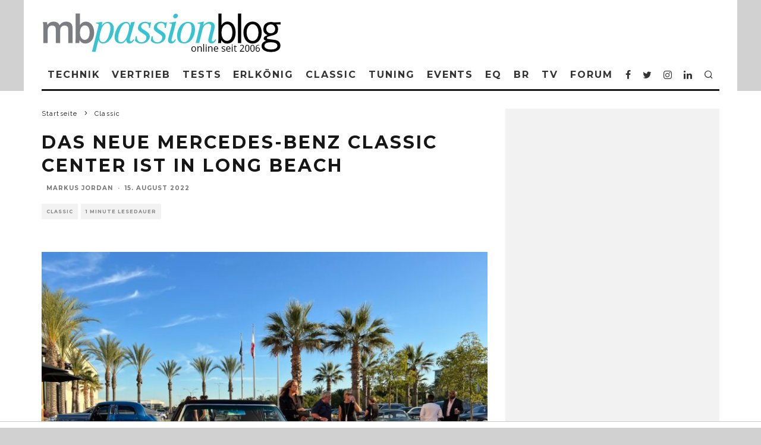

--- FILE ---
content_type: text/html; charset=UTF-8
request_url: https://mbpassion.de/2022/08/das-neue-mercedes-benz-classic-center-ist-in-long-beach/
body_size: 38088
content:
<!DOCTYPE html>
<html lang="de">
<head>
	<meta charset="UTF-8">
			<meta name="viewport" content="width=device-width, height=device-height, initial-scale=1.0, minimum-scale=1.0">
		<link rel="profile" href="http://gmpg.org/xfn/11">
	<meta name='robots' content='index, follow, max-image-preview:large, max-snippet:-1, max-video-preview:-1' />

	<!-- This site is optimized with the Yoast SEO plugin v26.8 - https://yoast.com/product/yoast-seo-wordpress/ -->
	<title>Das neue Mercedes-Benz Classic Center ist in Long Beach</title>
	<link rel="canonical" href="https://mbpassion.de/2022/08/das-neue-mercedes-benz-classic-center-ist-in-long-beach/" />
	<meta property="og:locale" content="de_DE" />
	<meta property="og:type" content="article" />
	<meta property="og:title" content="Das neue Mercedes-Benz Classic Center ist in Long Beach" />
	<meta property="og:description" content="Mercedes-Benz Classic hat nun ein neues Classic Center in Kalifornien eröffnet. Auf knapp 40.000 Quadratmeter bietet der neue Standort in Long Beach deutlich mehr Platz, als am bisherigen Standort in Irvine. Nun wurde das Center feierlich eröffnet. Neuer Classic-Anlaufpunkt in Long Beach Die Classic-Fangemeinde in den USA trifft sich nun am neuen Standort am Flughafen von Long Beach in Kalifornien, einen ehemaligen Teil der ehemaligen Fertigungshalle des Flugzeugherstellers Boeing. Die Halle selbst hat Mercedes-Benz bereits seit geraumer Zeit als Lagerungsort [&hellip;]" />
	<meta property="og:url" content="https://mbpassion.de/2022/08/das-neue-mercedes-benz-classic-center-ist-in-long-beach/" />
	<meta property="og:site_name" content="Mercedes-Benz Passion Blog mit smart, Maybach, AMG &amp; EQ und Mercedes MBpassion" />
	<meta property="article:publisher" content="https://www.facebook.com/mbpassion.de" />
	<meta property="article:published_time" content="2022-08-15T21:36:45+00:00" />
	<meta property="article:modified_time" content="2022-08-16T06:50:43+00:00" />
	<meta property="og:image" content="https://mbpassion.de/wp-cb4ef-content/uploads/2022/08/mbpassion.de-das-neue-mercedes-benz-classic-center-ist-in-long-beach-d794055.jpg" />
	<meta property="og:image:width" content="1280" />
	<meta property="og:image:height" content="960" />
	<meta property="og:image:type" content="image/jpeg" />
	<meta name="author" content="Markus Jordan" />
	<meta name="twitter:card" content="summary_large_image" />
	<meta name="twitter:creator" content="@mbpassioncom" />
	<meta name="twitter:site" content="@mbpassioncom" />
	<meta name="twitter:label1" content="Verfasst von" />
	<meta name="twitter:data1" content="Markus Jordan" />
	<meta name="twitter:label2" content="Geschätzte Lesezeit" />
	<meta name="twitter:data2" content="3 Minuten" />
	<script type="application/ld+json" class="yoast-schema-graph">{"@context":"https://schema.org","@graph":[{"@type":"Article","@id":"https://mbpassion.de/2022/08/das-neue-mercedes-benz-classic-center-ist-in-long-beach/#article","isPartOf":{"@id":"https://mbpassion.de/2022/08/das-neue-mercedes-benz-classic-center-ist-in-long-beach/"},"author":{"name":"Markus Jordan","@id":"https://mbpassion.de/#/schema/person/3cf9ab3eb60512466030f2f021835e6e"},"headline":"Das neue Mercedes-Benz Classic Center ist in Long Beach","datePublished":"2022-08-15T21:36:45+00:00","dateModified":"2022-08-16T06:50:43+00:00","mainEntityOfPage":{"@id":"https://mbpassion.de/2022/08/das-neue-mercedes-benz-classic-center-ist-in-long-beach/"},"wordCount":190,"commentCount":7,"publisher":{"@id":"https://mbpassion.de/#organization"},"image":{"@id":"https://mbpassion.de/2022/08/das-neue-mercedes-benz-classic-center-ist-in-long-beach/#primaryimage"},"thumbnailUrl":"https://mbpassion.de/wp-cb4ef-content/uploads/2022/08/mbpassion.de-das-neue-mercedes-benz-classic-center-ist-in-long-beach-d794055.jpg","keywords":["Center","Classic","Kalifornien","MBUSA","SL","USA"],"articleSection":["Classic"],"inLanguage":"de","potentialAction":[{"@type":"CommentAction","name":"Comment","target":["https://mbpassion.de/2022/08/das-neue-mercedes-benz-classic-center-ist-in-long-beach/#respond"]}]},{"@type":"WebPage","@id":"https://mbpassion.de/2022/08/das-neue-mercedes-benz-classic-center-ist-in-long-beach/","url":"https://mbpassion.de/2022/08/das-neue-mercedes-benz-classic-center-ist-in-long-beach/","name":"Das neue Mercedes-Benz Classic Center ist in Long Beach","isPartOf":{"@id":"https://mbpassion.de/#website"},"primaryImageOfPage":{"@id":"https://mbpassion.de/2022/08/das-neue-mercedes-benz-classic-center-ist-in-long-beach/#primaryimage"},"image":{"@id":"https://mbpassion.de/2022/08/das-neue-mercedes-benz-classic-center-ist-in-long-beach/#primaryimage"},"thumbnailUrl":"https://mbpassion.de/wp-cb4ef-content/uploads/2022/08/mbpassion.de-das-neue-mercedes-benz-classic-center-ist-in-long-beach-d794055.jpg","datePublished":"2022-08-15T21:36:45+00:00","dateModified":"2022-08-16T06:50:43+00:00","breadcrumb":{"@id":"https://mbpassion.de/2022/08/das-neue-mercedes-benz-classic-center-ist-in-long-beach/#breadcrumb"},"inLanguage":"de","potentialAction":[{"@type":"ReadAction","target":["https://mbpassion.de/2022/08/das-neue-mercedes-benz-classic-center-ist-in-long-beach/"]}]},{"@type":"ImageObject","inLanguage":"de","@id":"https://mbpassion.de/2022/08/das-neue-mercedes-benz-classic-center-ist-in-long-beach/#primaryimage","url":"https://mbpassion.de/wp-cb4ef-content/uploads/2022/08/mbpassion.de-das-neue-mercedes-benz-classic-center-ist-in-long-beach-d794055.jpg","contentUrl":"https://mbpassion.de/wp-cb4ef-content/uploads/2022/08/mbpassion.de-das-neue-mercedes-benz-classic-center-ist-in-long-beach-d794055.jpg","width":1280,"height":960},{"@type":"BreadcrumbList","@id":"https://mbpassion.de/2022/08/das-neue-mercedes-benz-classic-center-ist-in-long-beach/#breadcrumb","itemListElement":[{"@type":"ListItem","position":1,"name":"Home","item":"https://mbpassion.de/"},{"@type":"ListItem","position":2,"name":"Classic","item":"https://mbpassion.de/category/classic/"},{"@type":"ListItem","position":3,"name":"Das neue Mercedes-Benz Classic Center ist in Long Beach"}]},{"@type":"WebSite","@id":"https://mbpassion.de/#website","url":"https://mbpassion.de/","name":"Mercedes-Benz Passion Blog mit smart, Maybach, AMG & EQ MBpassion","description":"Tagesaktuelle News rund um Mercedes, smart, AMG &amp; Maybach.","publisher":{"@id":"https://mbpassion.de/#organization"},"alternateName":"MBpassion.de","potentialAction":[{"@type":"SearchAction","target":{"@type":"EntryPoint","urlTemplate":"https://mbpassion.de/?s={search_term_string}"},"query-input":{"@type":"PropertyValueSpecification","valueRequired":true,"valueName":"search_term_string"}}],"inLanguage":"de"},{"@type":"Organization","@id":"https://mbpassion.de/#organization","name":"MBpassion.de","url":"https://mbpassion.de/","logo":{"@type":"ImageObject","inLanguage":"de","@id":"https://mbpassion.de/#/schema/logo/image/","url":"https://mbpassion.de/wp-cb4ef-content/uploads/mb_passion_blog_logo_top-1-1.png","contentUrl":"https://mbpassion.de/wp-cb4ef-content/uploads/mb_passion_blog_logo_top-1-1.png","width":293,"height":65,"caption":"MBpassion.de"},"image":{"@id":"https://mbpassion.de/#/schema/logo/image/"},"sameAs":["https://www.facebook.com/mbpassion.de","https://x.com/mbpassioncom","https://instagram.com/mbpassion/"]},{"@type":"Person","@id":"https://mbpassion.de/#/schema/person/3cf9ab3eb60512466030f2f021835e6e","name":"Markus Jordan","description":"Leidenschaftlicher Mercedes-Benz Blogger - und das seit dem Jahr 2006 - der sich auch gerne um die Submarken interessiert und auch mit einen smart #1 unterwegs sein kann. Er stellt vor allen die Marke Mercedes-Benz in von Vordergrund - und nicht sich selbst.","url":"https://mbpassion.de/author/mj/"}]}</script>
	<!-- / Yoast SEO plugin. -->


<link rel="alternate" type="application/rss+xml" title="Mercedes-Benz Passion Blog  mit smart, Maybach, AMG &amp; EQ und Mercedes MBpassion &raquo; Feed" href="https://mbpassion.de/feed/" />
<link rel="alternate" type="application/rss+xml" title="Mercedes-Benz Passion Blog  mit smart, Maybach, AMG &amp; EQ und Mercedes MBpassion &raquo; Kommentar-Feed" href="https://mbpassion.de/comments/feed/" />
<link rel="alternate" type="application/rss+xml" title="Mercedes-Benz Passion Blog  mit smart, Maybach, AMG &amp; EQ und Mercedes MBpassion &raquo; Das neue Mercedes-Benz Classic Center ist in Long Beach-Kommentar-Feed" href="https://mbpassion.de/2022/08/das-neue-mercedes-benz-classic-center-ist-in-long-beach/feed/" />
<link rel="alternate" title="oEmbed (JSON)" type="application/json+oembed" href="https://mbpassion.de/wp-json/oembed/1.0/embed?url=https%3A%2F%2Fmbpassion.de%2F2022%2F08%2Fdas-neue-mercedes-benz-classic-center-ist-in-long-beach%2F" />
<link rel="alternate" title="oEmbed (XML)" type="text/xml+oembed" href="https://mbpassion.de/wp-json/oembed/1.0/embed?url=https%3A%2F%2Fmbpassion.de%2F2022%2F08%2Fdas-neue-mercedes-benz-classic-center-ist-in-long-beach%2F&#038;format=xml" />
<style id='wp-img-auto-sizes-contain-inline-css' type='text/css'>
img:is([sizes=auto i],[sizes^="auto," i]){contain-intrinsic-size:3000px 1500px}
/*# sourceURL=wp-img-auto-sizes-contain-inline-css */
</style>
<style id='wp-block-library-inline-css' type='text/css'>
:root{--wp-block-synced-color:#7a00df;--wp-block-synced-color--rgb:122,0,223;--wp-bound-block-color:var(--wp-block-synced-color);--wp-editor-canvas-background:#ddd;--wp-admin-theme-color:#007cba;--wp-admin-theme-color--rgb:0,124,186;--wp-admin-theme-color-darker-10:#006ba1;--wp-admin-theme-color-darker-10--rgb:0,107,160.5;--wp-admin-theme-color-darker-20:#005a87;--wp-admin-theme-color-darker-20--rgb:0,90,135;--wp-admin-border-width-focus:2px}@media (min-resolution:192dpi){:root{--wp-admin-border-width-focus:1.5px}}.wp-element-button{cursor:pointer}:root .has-very-light-gray-background-color{background-color:#eee}:root .has-very-dark-gray-background-color{background-color:#313131}:root .has-very-light-gray-color{color:#eee}:root .has-very-dark-gray-color{color:#313131}:root .has-vivid-green-cyan-to-vivid-cyan-blue-gradient-background{background:linear-gradient(135deg,#00d084,#0693e3)}:root .has-purple-crush-gradient-background{background:linear-gradient(135deg,#34e2e4,#4721fb 50%,#ab1dfe)}:root .has-hazy-dawn-gradient-background{background:linear-gradient(135deg,#faaca8,#dad0ec)}:root .has-subdued-olive-gradient-background{background:linear-gradient(135deg,#fafae1,#67a671)}:root .has-atomic-cream-gradient-background{background:linear-gradient(135deg,#fdd79a,#004a59)}:root .has-nightshade-gradient-background{background:linear-gradient(135deg,#330968,#31cdcf)}:root .has-midnight-gradient-background{background:linear-gradient(135deg,#020381,#2874fc)}:root{--wp--preset--font-size--normal:16px;--wp--preset--font-size--huge:42px}.has-regular-font-size{font-size:1em}.has-larger-font-size{font-size:2.625em}.has-normal-font-size{font-size:var(--wp--preset--font-size--normal)}.has-huge-font-size{font-size:var(--wp--preset--font-size--huge)}.has-text-align-center{text-align:center}.has-text-align-left{text-align:left}.has-text-align-right{text-align:right}.has-fit-text{white-space:nowrap!important}#end-resizable-editor-section{display:none}.aligncenter{clear:both}.items-justified-left{justify-content:flex-start}.items-justified-center{justify-content:center}.items-justified-right{justify-content:flex-end}.items-justified-space-between{justify-content:space-between}.screen-reader-text{border:0;clip-path:inset(50%);height:1px;margin:-1px;overflow:hidden;padding:0;position:absolute;width:1px;word-wrap:normal!important}.screen-reader-text:focus{background-color:#ddd;clip-path:none;color:#444;display:block;font-size:1em;height:auto;left:5px;line-height:normal;padding:15px 23px 14px;text-decoration:none;top:5px;width:auto;z-index:100000}html :where(.has-border-color){border-style:solid}html :where([style*=border-top-color]){border-top-style:solid}html :where([style*=border-right-color]){border-right-style:solid}html :where([style*=border-bottom-color]){border-bottom-style:solid}html :where([style*=border-left-color]){border-left-style:solid}html :where([style*=border-width]){border-style:solid}html :where([style*=border-top-width]){border-top-style:solid}html :where([style*=border-right-width]){border-right-style:solid}html :where([style*=border-bottom-width]){border-bottom-style:solid}html :where([style*=border-left-width]){border-left-style:solid}html :where(img[class*=wp-image-]){height:auto;max-width:100%}:where(figure){margin:0 0 1em}html :where(.is-position-sticky){--wp-admin--admin-bar--position-offset:var(--wp-admin--admin-bar--height,0px)}@media screen and (max-width:600px){html :where(.is-position-sticky){--wp-admin--admin-bar--position-offset:0px}}

/*# sourceURL=wp-block-library-inline-css */
</style><style id='wp-block-details-inline-css' type='text/css'>
.wp-block-details{box-sizing:border-box}.wp-block-details summary{cursor:pointer}
/*# sourceURL=https://mbpassion.de/wp-includes/blocks/details/style.min.css */
</style>
<style id='wp-block-paragraph-inline-css' type='text/css'>
.is-small-text{font-size:.875em}.is-regular-text{font-size:1em}.is-large-text{font-size:2.25em}.is-larger-text{font-size:3em}.has-drop-cap:not(:focus):first-letter{float:left;font-size:8.4em;font-style:normal;font-weight:100;line-height:.68;margin:.05em .1em 0 0;text-transform:uppercase}body.rtl .has-drop-cap:not(:focus):first-letter{float:none;margin-left:.1em}p.has-drop-cap.has-background{overflow:hidden}:root :where(p.has-background){padding:1.25em 2.375em}:where(p.has-text-color:not(.has-link-color)) a{color:inherit}p.has-text-align-left[style*="writing-mode:vertical-lr"],p.has-text-align-right[style*="writing-mode:vertical-rl"]{rotate:180deg}
/*# sourceURL=https://mbpassion.de/wp-includes/blocks/paragraph/style.min.css */
</style>
<style id='global-styles-inline-css' type='text/css'>
:root{--wp--preset--aspect-ratio--square: 1;--wp--preset--aspect-ratio--4-3: 4/3;--wp--preset--aspect-ratio--3-4: 3/4;--wp--preset--aspect-ratio--3-2: 3/2;--wp--preset--aspect-ratio--2-3: 2/3;--wp--preset--aspect-ratio--16-9: 16/9;--wp--preset--aspect-ratio--9-16: 9/16;--wp--preset--color--black: #000000;--wp--preset--color--cyan-bluish-gray: #abb8c3;--wp--preset--color--white: #ffffff;--wp--preset--color--pale-pink: #f78da7;--wp--preset--color--vivid-red: #cf2e2e;--wp--preset--color--luminous-vivid-orange: #ff6900;--wp--preset--color--luminous-vivid-amber: #fcb900;--wp--preset--color--light-green-cyan: #7bdcb5;--wp--preset--color--vivid-green-cyan: #00d084;--wp--preset--color--pale-cyan-blue: #8ed1fc;--wp--preset--color--vivid-cyan-blue: #0693e3;--wp--preset--color--vivid-purple: #9b51e0;--wp--preset--gradient--vivid-cyan-blue-to-vivid-purple: linear-gradient(135deg,rgb(6,147,227) 0%,rgb(155,81,224) 100%);--wp--preset--gradient--light-green-cyan-to-vivid-green-cyan: linear-gradient(135deg,rgb(122,220,180) 0%,rgb(0,208,130) 100%);--wp--preset--gradient--luminous-vivid-amber-to-luminous-vivid-orange: linear-gradient(135deg,rgb(252,185,0) 0%,rgb(255,105,0) 100%);--wp--preset--gradient--luminous-vivid-orange-to-vivid-red: linear-gradient(135deg,rgb(255,105,0) 0%,rgb(207,46,46) 100%);--wp--preset--gradient--very-light-gray-to-cyan-bluish-gray: linear-gradient(135deg,rgb(238,238,238) 0%,rgb(169,184,195) 100%);--wp--preset--gradient--cool-to-warm-spectrum: linear-gradient(135deg,rgb(74,234,220) 0%,rgb(151,120,209) 20%,rgb(207,42,186) 40%,rgb(238,44,130) 60%,rgb(251,105,98) 80%,rgb(254,248,76) 100%);--wp--preset--gradient--blush-light-purple: linear-gradient(135deg,rgb(255,206,236) 0%,rgb(152,150,240) 100%);--wp--preset--gradient--blush-bordeaux: linear-gradient(135deg,rgb(254,205,165) 0%,rgb(254,45,45) 50%,rgb(107,0,62) 100%);--wp--preset--gradient--luminous-dusk: linear-gradient(135deg,rgb(255,203,112) 0%,rgb(199,81,192) 50%,rgb(65,88,208) 100%);--wp--preset--gradient--pale-ocean: linear-gradient(135deg,rgb(255,245,203) 0%,rgb(182,227,212) 50%,rgb(51,167,181) 100%);--wp--preset--gradient--electric-grass: linear-gradient(135deg,rgb(202,248,128) 0%,rgb(113,206,126) 100%);--wp--preset--gradient--midnight: linear-gradient(135deg,rgb(2,3,129) 0%,rgb(40,116,252) 100%);--wp--preset--font-size--small: 13px;--wp--preset--font-size--medium: 20px;--wp--preset--font-size--large: 36px;--wp--preset--font-size--x-large: 42px;--wp--preset--spacing--20: 0.44rem;--wp--preset--spacing--30: 0.67rem;--wp--preset--spacing--40: 1rem;--wp--preset--spacing--50: 1.5rem;--wp--preset--spacing--60: 2.25rem;--wp--preset--spacing--70: 3.38rem;--wp--preset--spacing--80: 5.06rem;--wp--preset--shadow--natural: 6px 6px 9px rgba(0, 0, 0, 0.2);--wp--preset--shadow--deep: 12px 12px 50px rgba(0, 0, 0, 0.4);--wp--preset--shadow--sharp: 6px 6px 0px rgba(0, 0, 0, 0.2);--wp--preset--shadow--outlined: 6px 6px 0px -3px rgb(255, 255, 255), 6px 6px rgb(0, 0, 0);--wp--preset--shadow--crisp: 6px 6px 0px rgb(0, 0, 0);}:where(.is-layout-flex){gap: 0.5em;}:where(.is-layout-grid){gap: 0.5em;}body .is-layout-flex{display: flex;}.is-layout-flex{flex-wrap: wrap;align-items: center;}.is-layout-flex > :is(*, div){margin: 0;}body .is-layout-grid{display: grid;}.is-layout-grid > :is(*, div){margin: 0;}:where(.wp-block-columns.is-layout-flex){gap: 2em;}:where(.wp-block-columns.is-layout-grid){gap: 2em;}:where(.wp-block-post-template.is-layout-flex){gap: 1.25em;}:where(.wp-block-post-template.is-layout-grid){gap: 1.25em;}.has-black-color{color: var(--wp--preset--color--black) !important;}.has-cyan-bluish-gray-color{color: var(--wp--preset--color--cyan-bluish-gray) !important;}.has-white-color{color: var(--wp--preset--color--white) !important;}.has-pale-pink-color{color: var(--wp--preset--color--pale-pink) !important;}.has-vivid-red-color{color: var(--wp--preset--color--vivid-red) !important;}.has-luminous-vivid-orange-color{color: var(--wp--preset--color--luminous-vivid-orange) !important;}.has-luminous-vivid-amber-color{color: var(--wp--preset--color--luminous-vivid-amber) !important;}.has-light-green-cyan-color{color: var(--wp--preset--color--light-green-cyan) !important;}.has-vivid-green-cyan-color{color: var(--wp--preset--color--vivid-green-cyan) !important;}.has-pale-cyan-blue-color{color: var(--wp--preset--color--pale-cyan-blue) !important;}.has-vivid-cyan-blue-color{color: var(--wp--preset--color--vivid-cyan-blue) !important;}.has-vivid-purple-color{color: var(--wp--preset--color--vivid-purple) !important;}.has-black-background-color{background-color: var(--wp--preset--color--black) !important;}.has-cyan-bluish-gray-background-color{background-color: var(--wp--preset--color--cyan-bluish-gray) !important;}.has-white-background-color{background-color: var(--wp--preset--color--white) !important;}.has-pale-pink-background-color{background-color: var(--wp--preset--color--pale-pink) !important;}.has-vivid-red-background-color{background-color: var(--wp--preset--color--vivid-red) !important;}.has-luminous-vivid-orange-background-color{background-color: var(--wp--preset--color--luminous-vivid-orange) !important;}.has-luminous-vivid-amber-background-color{background-color: var(--wp--preset--color--luminous-vivid-amber) !important;}.has-light-green-cyan-background-color{background-color: var(--wp--preset--color--light-green-cyan) !important;}.has-vivid-green-cyan-background-color{background-color: var(--wp--preset--color--vivid-green-cyan) !important;}.has-pale-cyan-blue-background-color{background-color: var(--wp--preset--color--pale-cyan-blue) !important;}.has-vivid-cyan-blue-background-color{background-color: var(--wp--preset--color--vivid-cyan-blue) !important;}.has-vivid-purple-background-color{background-color: var(--wp--preset--color--vivid-purple) !important;}.has-black-border-color{border-color: var(--wp--preset--color--black) !important;}.has-cyan-bluish-gray-border-color{border-color: var(--wp--preset--color--cyan-bluish-gray) !important;}.has-white-border-color{border-color: var(--wp--preset--color--white) !important;}.has-pale-pink-border-color{border-color: var(--wp--preset--color--pale-pink) !important;}.has-vivid-red-border-color{border-color: var(--wp--preset--color--vivid-red) !important;}.has-luminous-vivid-orange-border-color{border-color: var(--wp--preset--color--luminous-vivid-orange) !important;}.has-luminous-vivid-amber-border-color{border-color: var(--wp--preset--color--luminous-vivid-amber) !important;}.has-light-green-cyan-border-color{border-color: var(--wp--preset--color--light-green-cyan) !important;}.has-vivid-green-cyan-border-color{border-color: var(--wp--preset--color--vivid-green-cyan) !important;}.has-pale-cyan-blue-border-color{border-color: var(--wp--preset--color--pale-cyan-blue) !important;}.has-vivid-cyan-blue-border-color{border-color: var(--wp--preset--color--vivid-cyan-blue) !important;}.has-vivid-purple-border-color{border-color: var(--wp--preset--color--vivid-purple) !important;}.has-vivid-cyan-blue-to-vivid-purple-gradient-background{background: var(--wp--preset--gradient--vivid-cyan-blue-to-vivid-purple) !important;}.has-light-green-cyan-to-vivid-green-cyan-gradient-background{background: var(--wp--preset--gradient--light-green-cyan-to-vivid-green-cyan) !important;}.has-luminous-vivid-amber-to-luminous-vivid-orange-gradient-background{background: var(--wp--preset--gradient--luminous-vivid-amber-to-luminous-vivid-orange) !important;}.has-luminous-vivid-orange-to-vivid-red-gradient-background{background: var(--wp--preset--gradient--luminous-vivid-orange-to-vivid-red) !important;}.has-very-light-gray-to-cyan-bluish-gray-gradient-background{background: var(--wp--preset--gradient--very-light-gray-to-cyan-bluish-gray) !important;}.has-cool-to-warm-spectrum-gradient-background{background: var(--wp--preset--gradient--cool-to-warm-spectrum) !important;}.has-blush-light-purple-gradient-background{background: var(--wp--preset--gradient--blush-light-purple) !important;}.has-blush-bordeaux-gradient-background{background: var(--wp--preset--gradient--blush-bordeaux) !important;}.has-luminous-dusk-gradient-background{background: var(--wp--preset--gradient--luminous-dusk) !important;}.has-pale-ocean-gradient-background{background: var(--wp--preset--gradient--pale-ocean) !important;}.has-electric-grass-gradient-background{background: var(--wp--preset--gradient--electric-grass) !important;}.has-midnight-gradient-background{background: var(--wp--preset--gradient--midnight) !important;}.has-small-font-size{font-size: var(--wp--preset--font-size--small) !important;}.has-medium-font-size{font-size: var(--wp--preset--font-size--medium) !important;}.has-large-font-size{font-size: var(--wp--preset--font-size--large) !important;}.has-x-large-font-size{font-size: var(--wp--preset--font-size--x-large) !important;}
/*# sourceURL=global-styles-inline-css */
</style>

<style id='classic-theme-styles-inline-css' type='text/css'>
/*! This file is auto-generated */
.wp-block-button__link{color:#fff;background-color:#32373c;border-radius:9999px;box-shadow:none;text-decoration:none;padding:calc(.667em + 2px) calc(1.333em + 2px);font-size:1.125em}.wp-block-file__button{background:#32373c;color:#fff;text-decoration:none}
/*# sourceURL=/wp-includes/css/classic-themes.min.css */
</style>
<link rel='stylesheet' id='dashicons-css' href='https://mbpassion.de/wp-includes/css/dashicons.min.css' type='text/css' media='all' />
<link rel='stylesheet' id='admin-bar-css' href='https://mbpassion.de/wp-includes/css/admin-bar.min.css' type='text/css' media='all' />
<style id='admin-bar-inline-css' type='text/css'>

    /* Hide CanvasJS credits for P404 charts specifically */
    #p404RedirectChart .canvasjs-chart-credit {
        display: none !important;
    }
    
    #p404RedirectChart canvas {
        border-radius: 6px;
    }

    .p404-redirect-adminbar-weekly-title {
        font-weight: bold;
        font-size: 14px;
        color: #fff;
        margin-bottom: 6px;
    }

    #wpadminbar #wp-admin-bar-p404_free_top_button .ab-icon:before {
        content: "\f103";
        color: #dc3545;
        top: 3px;
    }
    
    #wp-admin-bar-p404_free_top_button .ab-item {
        min-width: 80px !important;
        padding: 0px !important;
    }
    
    /* Ensure proper positioning and z-index for P404 dropdown */
    .p404-redirect-adminbar-dropdown-wrap { 
        min-width: 0; 
        padding: 0;
        position: static !important;
    }
    
    #wpadminbar #wp-admin-bar-p404_free_top_button_dropdown {
        position: static !important;
    }
    
    #wpadminbar #wp-admin-bar-p404_free_top_button_dropdown .ab-item {
        padding: 0 !important;
        margin: 0 !important;
    }
    
    .p404-redirect-dropdown-container {
        min-width: 340px;
        padding: 18px 18px 12px 18px;
        background: #23282d !important;
        color: #fff;
        border-radius: 12px;
        box-shadow: 0 8px 32px rgba(0,0,0,0.25);
        margin-top: 10px;
        position: relative !important;
        z-index: 999999 !important;
        display: block !important;
        border: 1px solid #444;
    }
    
    /* Ensure P404 dropdown appears on hover */
    #wpadminbar #wp-admin-bar-p404_free_top_button .p404-redirect-dropdown-container { 
        display: none !important;
    }
    
    #wpadminbar #wp-admin-bar-p404_free_top_button:hover .p404-redirect-dropdown-container { 
        display: block !important;
    }
    
    #wpadminbar #wp-admin-bar-p404_free_top_button:hover #wp-admin-bar-p404_free_top_button_dropdown .p404-redirect-dropdown-container {
        display: block !important;
    }
    
    .p404-redirect-card {
        background: #2c3338;
        border-radius: 8px;
        padding: 18px 18px 12px 18px;
        box-shadow: 0 2px 8px rgba(0,0,0,0.07);
        display: flex;
        flex-direction: column;
        align-items: flex-start;
        border: 1px solid #444;
    }
    
    .p404-redirect-btn {
        display: inline-block;
        background: #dc3545;
        color: #fff !important;
        font-weight: bold;
        padding: 5px 22px;
        border-radius: 8px;
        text-decoration: none;
        font-size: 17px;
        transition: background 0.2s, box-shadow 0.2s;
        margin-top: 8px;
        box-shadow: 0 2px 8px rgba(220,53,69,0.15);
        text-align: center;
        line-height: 1.6;
    }
    
    .p404-redirect-btn:hover {
        background: #c82333;
        color: #fff !important;
        box-shadow: 0 4px 16px rgba(220,53,69,0.25);
    }
    
    /* Prevent conflicts with other admin bar dropdowns */
    #wpadminbar .ab-top-menu > li:hover > .ab-item,
    #wpadminbar .ab-top-menu > li.hover > .ab-item {
        z-index: auto;
    }
    
    #wpadminbar #wp-admin-bar-p404_free_top_button:hover > .ab-item {
        z-index: 999998 !important;
    }
    
/*# sourceURL=admin-bar-inline-css */
</style>
<link rel='stylesheet' id='perfecty-push-css' href='https://mbpassion.de//wp-cb4ef-content/plugins/perfecty-push-notifications/public/css/perfecty-push-public.css?ver=1.6.5' type='text/css' media='all' />
<link rel='stylesheet' id='codetipi-15zine-style-css' href='https://mbpassion.de//wp-cb4ef-content/themes/15zine/assets/css/style.css?ver=3.3.9.8' type='text/css' media='all' />
<style id='codetipi-15zine-style-inline-css' type='text/css'>
.link-color-wrap > * > a,.link-color-wrap > * > ul a{ color: #0739ff;}.link-color-wrap > * > a:hover,.link-color-wrap > * > ul a:hover{ color: #ef003f;}body{ color: #000000;}.site-footer{ color: #fff;}body{font-size:14px;font-weight:400;line-height:1.6;text-transform:none;}.excerpt{font-size:14px;font-weight:400;line-height:1.6;text-transform:none;}.preview-thumbnail .title, .preview-review .title{font-size:14px;font-weight:700;letter-spacing:0.1em;line-height:1.3;text-transform:uppercase;}.byline{font-size:10px;font-weight:700;letter-spacing:0.1em;line-height:1.3;text-transform:uppercase;}.tipi-button, .button__back__home{font-size:14px;font-weight:700;letter-spacing:0.1em;text-transform:uppercase;}.breadcrumbs{font-size:11px;font-weight:400;letter-spacing:0.1em;text-transform:none;}.secondary-menu-wrap{font-size:14px;font-weight:700;letter-spacing:0.1em;line-height:1;text-transform:uppercase;}.preview-slider.title-s .title{font-size:14px;font-weight:700;letter-spacing:0.1em;line-height:1.3;text-transform:uppercase;}.preview-slider.title-m .title{font-size:14px;font-weight:700;letter-spacing:0.1em;line-height:1.3;text-transform:uppercase;}.preview-slider.title-l .title{font-size:14px;font-weight:700;letter-spacing:0.1em;line-height:1.3;text-transform:uppercase;}.preview-slider.title-xl .title{font-size:14px;font-weight:700;letter-spacing:0.1em;line-height:1.3;text-transform:uppercase;}.preview-grid.title-s .title{font-size:14px;font-weight:700;letter-spacing:0.1em;line-height:1.3;text-transform:uppercase;}.preview-grid.title-m .title{font-size:14px;font-weight:700;letter-spacing:0.1em;line-height:1.3;text-transform:uppercase;}.preview-grid.title-l .title{font-size:14px;font-weight:700;letter-spacing:0.1em;line-height:1.3;text-transform:uppercase;}.preview-classic .title{font-size:14px;font-weight:700;letter-spacing:0.1em;line-height:1.3;text-transform:uppercase;}.preview-2 .title{font-size:14px;font-weight:700;letter-spacing:0.1em;line-height:1.3;text-transform:uppercase;}.entry-content blockquote, .entry-content .wp-block-pullquote p{font-size:18px;font-weight:400;line-height:1.5;text-transform:none;}.hero-wrap .caption, .gallery-block__wrap .caption{font-size:10px;font-weight:400;line-height:1.2;text-transform:none;}.main-navigation{font-size:14px;font-weight:700;letter-spacing:0.12em;line-height:1;text-transform:uppercase;}.hero-meta.tipi-s-typo .title{font-size:18px;font-weight:700;letter-spacing:0.1em;line-height:1.3;text-transform:uppercase;}.hero-meta.tipi-m-typo .title{font-size:18px;font-weight:700;letter-spacing:0.1em;line-height:1.3;text-transform:uppercase;}.hero-meta.tipi-l-typo .title{font-size:18px;font-weight:700;letter-spacing:0.1em;line-height:1.3;text-transform:uppercase;}.entry-content h1{font-size:18px;font-weight:700;letter-spacing:0.1em;line-height:1.3;text-transform:uppercase;}.entry-content h2{font-size:18px;font-weight:700;letter-spacing:0.1em;line-height:1.3;text-transform:uppercase;}.entry-content h3{font-size:14px;font-weight:700;letter-spacing:0.1em;line-height:1.3;text-transform:uppercase;}.entry-content h4{font-size:14px;font-weight:700;letter-spacing:0.1em;line-height:1.3;text-transform:uppercase;}.entry-content h5{font-size:14px;font-weight:700;letter-spacing:0.1em;line-height:1.3;text-transform:uppercase;}.widget-title{font-size:14px;font-weight:700;letter-spacing:0.1em;line-height:1.3;text-transform:uppercase;}.block-title-wrap .title{font-size:18px;font-weight:700;letter-spacing:0.1em;line-height:1.2;text-transform:uppercase;}.block-subtitle{font-size:15px;font-weight:700;letter-spacing:0.1em;line-height:1.3;text-transform:uppercase;}.preview-classic { padding-bottom: 30px; }.block-wrap-classic .block ~ .block .preview-1:first-child { padding-top: 30px; }.preview-thumbnail { padding-bottom: 20px; }.codetipi-15zine-widget .preview-thumbnail { padding-bottom: 15px; }.preview-classic{ border-bottom:1px dotted #d8d8d8;}.preview-classic { margin-bottom: 30px; }.block-wrap-bs-62 .block ~ .block, .block-wrap-classic .block ~ .block .preview-1:first-child { margin-top: 30px; }.block-wrap-classic .block ~ .block .preview-1:first-child{ border-top:1px dotted #d8d8d8;}.preview-classic { margin-bottom: 30px; }.block-wrap-bs-62 .block ~ .block, .block-wrap-classic .block ~ .block .preview-1:first-child { margin-top: 30px; }.preview-thumbnail{ border-bottom:1px dotted #f2f2f2;}.preview-thumbnail { margin-bottom: 20px; }.codetipi-15zine-widget .preview-thumbnail { margin-bottom: 15px; }.main-menu-logo img { width: 130px; }.mm-submenu-2 .mm-51 .menu-wrap > .sub-menu > li > a { color: #008e8c; }.cb-review-box .cb-bar .cb-overlay span { background: #f9db32; }.cb-review-box i { color: #f9db32; }.preview-slider.tile-overlay--1:after, .preview-slider.tile-overlay--2 .meta:after { opacity: 0.25; }.preview-grid.tile-overlay--1:after, .preview-grid.tile-overlay--2 .meta:after { opacity: 0.25; }.main-navigation-border { border-bottom-color: #161616; }.cb-mm-on.cb-menu-light #cb-nav-bar .cb-main-nav > li:hover, .cb-mm-on.cb-menu-dark #cb-nav-bar .cb-main-nav > li:hover { background: #008c93; }body {background-color:#d1d1d1;}body, #respond, .cb-font-body, .font-b { font-family: 'Raleway',sans-serif; }h1, h2, h3, h4, h5, h6, .cb-font-header, .font-h, #bbp-user-navigation, .cb-byline, .product_meta, .price, .woocommerce-review-link, .cart_item, .cart-collaterals .cart_totals th { font-family: 'Montserrat',sans-serif }.main-menu > li > a, .main-menu-wrap .menu-icons > li > a {
		padding-top: 15px;
		padding-bottom: 15px;
	}.secondary-menu-wrap .menu-icons > li > a, .secondary-menu-wrap .secondary-menu > li > a {
		padding-top: 15px;
		padding-bottom: 15px;
	}.site-mob-header:not(.site-mob-header-11) .header-padding .logo-main-wrap, .site-mob-header:not(.site-mob-header-11) .header-padding .icons-wrap a, .site-mob-header-11 .header-padding {
		padding-top: 20px;
		padding-bottom: 20px;
	}.grid-spacing { border-top-width: 3px; }@media only screen and (min-width: 481px) {.block-wrap-slider:not(.block-wrap-51) .slider-spacing { margin-right: 3px;}.block--feature.block-wrap-slider .block-inner-style { padding-top: 3px;}}@media only screen and (min-width: 768px) {.grid-spacing { border-right-width: 3px; }.block-wrap-55 .slide { margin-right: 3px!important; }.block-wrap-grid:not(.block-wrap-81) .block { width: calc( 100% + 3px ); }.preview-slider.tile-overlay--1:hover:after, .preview-slider.tile-overlay--2.tile-overlay--gradient:hover:after, .preview-slider.tile-overlay--2:hover .meta:after { opacity: 0.75 ; }.preview-grid.tile-overlay--1:hover:after, .preview-grid.tile-overlay--2.tile-overlay--gradient:hover:after, .preview-grid.tile-overlay--2:hover .meta:after { opacity: 0.75 ; }}@media only screen and (min-width: 1020px) {.site-header .header-padding {
		padding-top: 18px;
		padding-bottom: 12px;
	}body{font-size:18px;}.excerpt{font-size:16px;}.tipi-button, .button__back__home{font-size:12px;}.secondary-menu-wrap{font-size:12px;}.preview-slider.title-s .title{font-size:16px;}.preview-slider.title-m .title{font-size:16px;}.preview-slider.title-l .title{font-size:32px;}.preview-slider.title-xl .title{font-size:38px;}.preview-grid.title-s .title{font-size:16px;}.preview-grid.title-m .title{font-size:16px;}.preview-grid.title-l .title{font-size:32px;}.preview-classic .title{font-size:20px;}.preview-2 .title{font-size:22px;}.entry-content blockquote, .entry-content .wp-block-pullquote p{font-size:30px;}.main-navigation{font-size:16px;}.hero-meta.tipi-s-typo .title{font-size:30px;}.hero-meta.tipi-m-typo .title{font-size:40px;}.hero-meta.tipi-l-typo .title{font-size:50px;}.entry-content h1{font-size:50px;}.entry-content h2{font-size:30px;}.entry-content h3{font-size:24px;}.entry-content h4{font-size:20px;}.entry-content h5{font-size:18px;}.widget-title{font-size:20px;}.block-title-wrap .title{font-size:36px;}}
/*# sourceURL=codetipi-15zine-style-inline-css */
</style>
<link rel='stylesheet' id='codetipi-15zine-fonts-css' href='https://mbpassion.de/wp-cb4ef-content/uploads/fonts/09922df5bd4511789c195a8436f04118/font.css' type='text/css' media='all' />
<link rel='stylesheet' id='swipebox-css' href='https://mbpassion.de//wp-cb4ef-content/themes/15zine/assets/css/swipebox.min.css?ver=1.4.4' type='text/css' media='all' />
<link rel='stylesheet' id='wpdiscuz-frontend-css-css' href='https://mbpassion.de//wp-cb4ef-content/plugins/wpdiscuz/themes/default/style.css?ver=7.6.45' type='text/css' media='all' />
<style id='wpdiscuz-frontend-css-inline-css' type='text/css'>
 #wpdcom .wpd-blog-administrator .wpd-comment-label{color:#ffffff;background-color:#00B38F;border:none}#wpdcom .wpd-blog-administrator .wpd-comment-author, #wpdcom .wpd-blog-administrator .wpd-comment-author a{color:#00B38F}#wpdcom.wpd-layout-1 .wpd-comment .wpd-blog-administrator .wpd-avatar img{border-color:#00B38F}#wpdcom.wpd-layout-2 .wpd-comment.wpd-reply .wpd-comment-wrap.wpd-blog-administrator{border-left:3px solid #00B38F}#wpdcom.wpd-layout-2 .wpd-comment .wpd-blog-administrator .wpd-avatar img{border-bottom-color:#00B38F}#wpdcom.wpd-layout-3 .wpd-blog-administrator .wpd-comment-subheader{border-top:1px dashed #00B38F}#wpdcom.wpd-layout-3 .wpd-reply .wpd-blog-administrator .wpd-comment-right{border-left:1px solid #00B38F}#wpdcom .wpd-blog-author .wpd-comment-label{color:#ffffff;background-color:#00B38F;border:none}#wpdcom .wpd-blog-author .wpd-comment-author, #wpdcom .wpd-blog-author .wpd-comment-author a{color:#00B38F}#wpdcom.wpd-layout-1 .wpd-comment .wpd-blog-author .wpd-avatar img{border-color:#00B38F}#wpdcom.wpd-layout-2 .wpd-comment .wpd-blog-author .wpd-avatar img{border-bottom-color:#00B38F}#wpdcom.wpd-layout-3 .wpd-blog-author .wpd-comment-subheader{border-top:1px dashed #00B38F}#wpdcom.wpd-layout-3 .wpd-reply .wpd-blog-author .wpd-comment-right{border-left:1px solid #00B38F}#wpdcom .wpd-blog-contributor .wpd-comment-label{color:#ffffff;background-color:#00B38F;border:none}#wpdcom .wpd-blog-contributor .wpd-comment-author, #wpdcom .wpd-blog-contributor .wpd-comment-author a{color:#00B38F}#wpdcom.wpd-layout-1 .wpd-comment .wpd-blog-contributor .wpd-avatar img{border-color:#00B38F}#wpdcom.wpd-layout-2 .wpd-comment .wpd-blog-contributor .wpd-avatar img{border-bottom-color:#00B38F}#wpdcom.wpd-layout-3 .wpd-blog-contributor .wpd-comment-subheader{border-top:1px dashed #00B38F}#wpdcom.wpd-layout-3 .wpd-reply .wpd-blog-contributor .wpd-comment-right{border-left:1px solid #00B38F}#wpdcom .wpd-blog-editor .wpd-comment-label{color:#ffffff;background-color:#00B38F;border:none}#wpdcom .wpd-blog-editor .wpd-comment-author, #wpdcom .wpd-blog-editor .wpd-comment-author a{color:#00B38F}#wpdcom.wpd-layout-1 .wpd-comment .wpd-blog-editor .wpd-avatar img{border-color:#00B38F}#wpdcom.wpd-layout-2 .wpd-comment.wpd-reply .wpd-comment-wrap.wpd-blog-editor{border-left:3px solid #00B38F}#wpdcom.wpd-layout-2 .wpd-comment .wpd-blog-editor .wpd-avatar img{border-bottom-color:#00B38F}#wpdcom.wpd-layout-3 .wpd-blog-editor .wpd-comment-subheader{border-top:1px dashed #00B38F}#wpdcom.wpd-layout-3 .wpd-reply .wpd-blog-editor .wpd-comment-right{border-left:1px solid #00B38F}#wpdcom .wpd-blog-gallery_manager .wpd-comment-label{color:#ffffff;background-color:#00B38F;border:none}#wpdcom .wpd-blog-gallery_manager .wpd-comment-author, #wpdcom .wpd-blog-gallery_manager .wpd-comment-author a{color:#00B38F}#wpdcom.wpd-layout-1 .wpd-comment .wpd-blog-gallery_manager .wpd-avatar img{border-color:#00B38F}#wpdcom.wpd-layout-2 .wpd-comment .wpd-blog-gallery_manager .wpd-avatar img{border-bottom-color:#00B38F}#wpdcom.wpd-layout-3 .wpd-blog-gallery_manager .wpd-comment-subheader{border-top:1px dashed #00B38F}#wpdcom.wpd-layout-3 .wpd-reply .wpd-blog-gallery_manager .wpd-comment-right{border-left:1px solid #00B38F}#wpdcom .wpd-blog-gallery_viewer .wpd-comment-label{color:#ffffff;background-color:#00B38F;border:none}#wpdcom .wpd-blog-gallery_viewer .wpd-comment-author, #wpdcom .wpd-blog-gallery_viewer .wpd-comment-author a{color:#00B38F}#wpdcom.wpd-layout-1 .wpd-comment .wpd-blog-gallery_viewer .wpd-avatar img{border-color:#00B38F}#wpdcom.wpd-layout-2 .wpd-comment .wpd-blog-gallery_viewer .wpd-avatar img{border-bottom-color:#00B38F}#wpdcom.wpd-layout-3 .wpd-blog-gallery_viewer .wpd-comment-subheader{border-top:1px dashed #00B38F}#wpdcom.wpd-layout-3 .wpd-reply .wpd-blog-gallery_viewer .wpd-comment-right{border-left:1px solid #00B38F}#wpdcom .wpd-blog-premium_subscriber .wpd-comment-label{color:#ffffff;background-color:#00B38F;border:none}#wpdcom .wpd-blog-premium_subscriber .wpd-comment-author, #wpdcom .wpd-blog-premium_subscriber .wpd-comment-author a{color:#00B38F}#wpdcom.wpd-layout-1 .wpd-comment .wpd-blog-premium_subscriber .wpd-avatar img{border-color:#00B38F}#wpdcom.wpd-layout-2 .wpd-comment .wpd-blog-premium_subscriber .wpd-avatar img{border-bottom-color:#00B38F}#wpdcom.wpd-layout-3 .wpd-blog-premium_subscriber .wpd-comment-subheader{border-top:1px dashed #00B38F}#wpdcom.wpd-layout-3 .wpd-reply .wpd-blog-premium_subscriber .wpd-comment-right{border-left:1px solid #00B38F}#wpdcom .wpd-blog-subscriber .wpd-comment-label{color:#ffffff;background-color:#00B38F;border:none}#wpdcom .wpd-blog-subscriber .wpd-comment-author, #wpdcom .wpd-blog-subscriber .wpd-comment-author a{color:#00B38F}#wpdcom.wpd-layout-2 .wpd-comment .wpd-blog-subscriber .wpd-avatar img{border-bottom-color:#00B38F}#wpdcom.wpd-layout-3 .wpd-blog-subscriber .wpd-comment-subheader{border-top:1px dashed #00B38F}#wpdcom .wpd-blog-wpseo_manager .wpd-comment-label{color:#ffffff;background-color:#00B38F;border:none}#wpdcom .wpd-blog-wpseo_manager .wpd-comment-author, #wpdcom .wpd-blog-wpseo_manager .wpd-comment-author a{color:#00B38F}#wpdcom.wpd-layout-1 .wpd-comment .wpd-blog-wpseo_manager .wpd-avatar img{border-color:#00B38F}#wpdcom.wpd-layout-2 .wpd-comment .wpd-blog-wpseo_manager .wpd-avatar img{border-bottom-color:#00B38F}#wpdcom.wpd-layout-3 .wpd-blog-wpseo_manager .wpd-comment-subheader{border-top:1px dashed #00B38F}#wpdcom.wpd-layout-3 .wpd-reply .wpd-blog-wpseo_manager .wpd-comment-right{border-left:1px solid #00B38F}#wpdcom .wpd-blog-wpseo_editor .wpd-comment-label{color:#ffffff;background-color:#00B38F;border:none}#wpdcom .wpd-blog-wpseo_editor .wpd-comment-author, #wpdcom .wpd-blog-wpseo_editor .wpd-comment-author a{color:#00B38F}#wpdcom.wpd-layout-1 .wpd-comment .wpd-blog-wpseo_editor .wpd-avatar img{border-color:#00B38F}#wpdcom.wpd-layout-2 .wpd-comment .wpd-blog-wpseo_editor .wpd-avatar img{border-bottom-color:#00B38F}#wpdcom.wpd-layout-3 .wpd-blog-wpseo_editor .wpd-comment-subheader{border-top:1px dashed #00B38F}#wpdcom.wpd-layout-3 .wpd-reply .wpd-blog-wpseo_editor .wpd-comment-right{border-left:1px solid #00B38F}#wpdcom .wpd-blog-translator .wpd-comment-label{color:#ffffff;background-color:#00B38F;border:none}#wpdcom .wpd-blog-translator .wpd-comment-author, #wpdcom .wpd-blog-translator .wpd-comment-author a{color:#00B38F}#wpdcom.wpd-layout-1 .wpd-comment .wpd-blog-translator .wpd-avatar img{border-color:#00B38F}#wpdcom.wpd-layout-2 .wpd-comment .wpd-blog-translator .wpd-avatar img{border-bottom-color:#00B38F}#wpdcom.wpd-layout-3 .wpd-blog-translator .wpd-comment-subheader{border-top:1px dashed #00B38F}#wpdcom.wpd-layout-3 .wpd-reply .wpd-blog-translator .wpd-comment-right{border-left:1px solid #00B38F}#wpdcom .wpd-blog-css_js_designer .wpd-comment-label{color:#ffffff;background-color:#00B38F;border:none}#wpdcom .wpd-blog-css_js_designer .wpd-comment-author, #wpdcom .wpd-blog-css_js_designer .wpd-comment-author a{color:#00B38F}#wpdcom.wpd-layout-1 .wpd-comment .wpd-blog-css_js_designer .wpd-avatar img{border-color:#00B38F}#wpdcom.wpd-layout-2 .wpd-comment .wpd-blog-css_js_designer .wpd-avatar img{border-bottom-color:#00B38F}#wpdcom.wpd-layout-3 .wpd-blog-css_js_designer .wpd-comment-subheader{border-top:1px dashed #00B38F}#wpdcom.wpd-layout-3 .wpd-reply .wpd-blog-css_js_designer .wpd-comment-right{border-left:1px solid #00B38F}#wpdcom .wpd-blog-post_author .wpd-comment-label{color:#ffffff;background-color:#00B38F;border:none}#wpdcom .wpd-blog-post_author .wpd-comment-author, #wpdcom .wpd-blog-post_author .wpd-comment-author a{color:#00B38F}#wpdcom .wpd-blog-post_author .wpd-avatar img{border-color:#00B38F}#wpdcom.wpd-layout-1 .wpd-comment .wpd-blog-post_author .wpd-avatar img{border-color:#00B38F}#wpdcom.wpd-layout-2 .wpd-comment.wpd-reply .wpd-comment-wrap.wpd-blog-post_author{border-left:3px solid #00B38F}#wpdcom.wpd-layout-2 .wpd-comment .wpd-blog-post_author .wpd-avatar img{border-bottom-color:#00B38F}#wpdcom.wpd-layout-3 .wpd-blog-post_author .wpd-comment-subheader{border-top:1px dashed #00B38F}#wpdcom.wpd-layout-3 .wpd-reply .wpd-blog-post_author .wpd-comment-right{border-left:1px solid #00B38F}#wpdcom .wpd-blog-guest .wpd-comment-label{color:#ffffff;background-color:#00B38F;border:none}#wpdcom .wpd-blog-guest .wpd-comment-author, #wpdcom .wpd-blog-guest .wpd-comment-author a{color:#00B38F}#wpdcom.wpd-layout-3 .wpd-blog-guest .wpd-comment-subheader{border-top:1px dashed #00B38F}#comments, #respond, .comments-area, #wpdcom{}#wpdcom .ql-editor > *{color:#777777}#wpdcom .ql-editor::before{}#wpdcom .ql-toolbar{border:1px solid #DDDDDD;border-top:none}#wpdcom .ql-container{border:1px solid #DDDDDD;border-bottom:none}#wpdcom .wpd-form-row .wpdiscuz-item input[type="text"], #wpdcom .wpd-form-row .wpdiscuz-item input[type="email"], #wpdcom .wpd-form-row .wpdiscuz-item input[type="url"], #wpdcom .wpd-form-row .wpdiscuz-item input[type="color"], #wpdcom .wpd-form-row .wpdiscuz-item input[type="date"], #wpdcom .wpd-form-row .wpdiscuz-item input[type="datetime"], #wpdcom .wpd-form-row .wpdiscuz-item input[type="datetime-local"], #wpdcom .wpd-form-row .wpdiscuz-item input[type="month"], #wpdcom .wpd-form-row .wpdiscuz-item input[type="number"], #wpdcom .wpd-form-row .wpdiscuz-item input[type="time"], #wpdcom textarea, #wpdcom select{border:1px solid #DDDDDD;color:#777777}#wpdcom .wpd-form-row .wpdiscuz-item textarea{border:1px solid #DDDDDD}#wpdcom input::placeholder, #wpdcom textarea::placeholder, #wpdcom input::-moz-placeholder, #wpdcom textarea::-webkit-input-placeholder{}#wpdcom .wpd-comment-text{color:#777777}#wpdcom .wpd-thread-head .wpd-thread-info{border-bottom:2px solid #00c6a5}#wpdcom .wpd-thread-head .wpd-thread-info.wpd-reviews-tab svg{fill:#00c6a5}#wpdcom .wpd-thread-head .wpdiscuz-user-settings{border-bottom:2px solid #00c6a5}#wpdcom .wpd-thread-head .wpdiscuz-user-settings:hover{color:#00c6a5}#wpdcom .wpd-comment .wpd-follow-link:hover{color:#00c6a5}#wpdcom .wpd-comment-status .wpd-sticky{color:#00c6a5}#wpdcom .wpd-thread-filter .wpdf-active{color:#00c6a5;border-bottom-color:#00c6a5}#wpdcom .wpd-comment-info-bar{border:1px dashed #33d2b7;background:#e6faf6}#wpdcom .wpd-comment-info-bar .wpd-current-view i{color:#00c6a5}#wpdcom .wpd-filter-view-all:hover{background:#00c6a5}#wpdcom .wpdiscuz-item .wpdiscuz-rating > label{color:#DDDDDD}#wpdcom .wpdiscuz-item .wpdiscuz-rating:not(:checked) > label:hover, .wpdiscuz-rating:not(:checked) > label:hover ~ label{}#wpdcom .wpdiscuz-item .wpdiscuz-rating > input ~ label:hover, #wpdcom .wpdiscuz-item .wpdiscuz-rating > input:not(:checked) ~ label:hover ~ label, #wpdcom .wpdiscuz-item .wpdiscuz-rating > input:not(:checked) ~ label:hover ~ label{color:#FFED85}#wpdcom .wpdiscuz-item .wpdiscuz-rating > input:checked ~ label:hover, #wpdcom .wpdiscuz-item .wpdiscuz-rating > input:checked ~ label:hover, #wpdcom .wpdiscuz-item .wpdiscuz-rating > label:hover ~ input:checked ~ label, #wpdcom .wpdiscuz-item .wpdiscuz-rating > input:checked + label:hover ~ label, #wpdcom .wpdiscuz-item .wpdiscuz-rating > input:checked ~ label:hover ~ label, .wpd-custom-field .wcf-active-star, #wpdcom .wpdiscuz-item .wpdiscuz-rating > input:checked ~ label{color:#FFD700}#wpd-post-rating .wpd-rating-wrap .wpd-rating-stars svg .wpd-star{fill:#DDDDDD}#wpd-post-rating .wpd-rating-wrap .wpd-rating-stars svg .wpd-active{fill:#FFD700}#wpd-post-rating .wpd-rating-wrap .wpd-rate-starts svg .wpd-star{fill:#DDDDDD}#wpd-post-rating .wpd-rating-wrap .wpd-rate-starts:hover svg .wpd-star{fill:#FFED85}#wpd-post-rating.wpd-not-rated .wpd-rating-wrap .wpd-rate-starts svg:hover ~ svg .wpd-star{fill:#DDDDDD}.wpdiscuz-post-rating-wrap .wpd-rating .wpd-rating-wrap .wpd-rating-stars svg .wpd-star{fill:#DDDDDD}.wpdiscuz-post-rating-wrap .wpd-rating .wpd-rating-wrap .wpd-rating-stars svg .wpd-active{fill:#FFD700}#wpdcom .wpd-comment .wpd-follow-active{color:#ff7a00}#wpdcom .page-numbers{color:#555;border:#555 1px solid}#wpdcom span.current{background:#555}#wpdcom.wpd-layout-1 .wpd-new-loaded-comment > .wpd-comment-wrap > .wpd-comment-right{background:#FFFAD6}#wpdcom.wpd-layout-2 .wpd-new-loaded-comment.wpd-comment > .wpd-comment-wrap > .wpd-comment-right{background:#FFFAD6}#wpdcom.wpd-layout-2 .wpd-new-loaded-comment.wpd-comment.wpd-reply > .wpd-comment-wrap > .wpd-comment-right{background:transparent}#wpdcom.wpd-layout-2 .wpd-new-loaded-comment.wpd-comment.wpd-reply > .wpd-comment-wrap{background:#FFFAD6}#wpdcom.wpd-layout-3 .wpd-new-loaded-comment.wpd-comment > .wpd-comment-wrap > .wpd-comment-right{background:#FFFAD6}#wpdcom .wpd-follow:hover i, #wpdcom .wpd-unfollow:hover i, #wpdcom .wpd-comment .wpd-follow-active:hover i{color:#00c6a5}#wpdcom .wpdiscuz-readmore{cursor:pointer;color:#00c6a5}.wpd-custom-field .wcf-pasiv-star, #wpcomm .wpdiscuz-item .wpdiscuz-rating > label{color:#DDDDDD}.wpd-wrapper .wpd-list-item.wpd-active{border-top:3px solid #00c6a5}#wpdcom.wpd-layout-2 .wpd-comment.wpd-reply.wpd-unapproved-comment .wpd-comment-wrap{border-left:3px solid #FFFAD6}#wpdcom.wpd-layout-3 .wpd-comment.wpd-reply.wpd-unapproved-comment .wpd-comment-right{border-left:1px solid #FFFAD6}#wpdcom .wpd-prim-button{background-color:#07B290;color:#FFFFFF}#wpdcom .wpd_label__check i.wpdicon-on{color:#07B290;border:1px solid #83d9c8}#wpd-bubble-wrapper #wpd-bubble-all-comments-count{color:#1DB99A}#wpd-bubble-wrapper > div{background-color:#1DB99A}#wpd-bubble-wrapper > #wpd-bubble #wpd-bubble-add-message{background-color:#1DB99A}#wpd-bubble-wrapper > #wpd-bubble #wpd-bubble-add-message::before{border-left-color:#1DB99A;border-right-color:#1DB99A}#wpd-bubble-wrapper.wpd-right-corner > #wpd-bubble #wpd-bubble-add-message::before{border-left-color:#1DB99A;border-right-color:#1DB99A}.wpd-inline-icon-wrapper path.wpd-inline-icon-first{fill:#1DB99A}.wpd-inline-icon-count{background-color:#1DB99A}.wpd-inline-icon-count::before{border-right-color:#1DB99A}.wpd-inline-form-wrapper::before{border-bottom-color:#1DB99A}.wpd-inline-form-question{background-color:#1DB99A}.wpd-inline-form{background-color:#1DB99A}.wpd-last-inline-comments-wrapper{border-color:#1DB99A}.wpd-last-inline-comments-wrapper::before{border-bottom-color:#1DB99A}.wpd-last-inline-comments-wrapper .wpd-view-all-inline-comments{background:#1DB99A}.wpd-last-inline-comments-wrapper .wpd-view-all-inline-comments:hover,.wpd-last-inline-comments-wrapper .wpd-view-all-inline-comments:active,.wpd-last-inline-comments-wrapper .wpd-view-all-inline-comments:focus{background-color:#1DB99A}#wpdcom .ql-snow .ql-tooltip[data-mode="link"]::before{content:"Link eingeben:"}#wpdcom .ql-snow .ql-tooltip.ql-editing a.ql-action::after{content:"Speichern"}.comments-area{width:auto}
/*# sourceURL=wpdiscuz-frontend-css-inline-css */
</style>
<link rel='stylesheet' id='wpdiscuz-fa-css' href='https://mbpassion.de//wp-cb4ef-content/plugins/wpdiscuz/assets/third-party/font-awesome-5.13.0/css/fa.min.css?ver=7.6.45' type='text/css' media='all' />
<link rel='stylesheet' id='wpdiscuz-combo-css-css' href='https://mbpassion.de//wp-cb4ef-content/plugins/wpdiscuz/assets/css/wpdiscuz-combo.min.css?ver=4317c37328e142d4541fd409e3ce4ff5' type='text/css' media='all' />
<script type="text/javascript" src="https://mbpassion.de/wp-includes/js/jquery/jquery.min.js" id="jquery-core-js"></script>
<script type="text/javascript" src="https://mbpassion.de/wp-includes/js/jquery/jquery-migrate.min.js" id="jquery-migrate-js"></script>
<link rel="https://api.w.org/" href="https://mbpassion.de/wp-json/" /><link rel="alternate" title="JSON" type="application/json" href="https://mbpassion.de/wp-json/wp/v2/posts/437030" /><link rel="EditURI" type="application/rsd+xml" title="RSD" href="https://mbpassion.de/xmlrpc.php?rsd" />

<link rel='shortlink' href='https://mbpassion.de/?p=437030' />
<!-- HFCM by 99 Robots - Snippet # 1: refinery89 -->
<script src="https://tags.refinery89.com/mbpassionde.js" async></script>
<!-- /end HFCM by 99 Robots -->
<!-- HFCM by 99 Robots - Snippet # 6: Taboola Header -->
<script type="text/javascript">
  window._taboola = window._taboola || [];
  _taboola.push({article:'auto'});
  !function (e, f, u, i) {
    if (!document.getElementById(i)){
      e.async = 1;
      e.src = u;
      e.id = i;
      f.parentNode.insertBefore(e, f);
    }
  }(document.createElement('script'),
  document.getElementsByTagName('script')[0],
  '//cdn.taboola.com/libtrc/mbpassion/loader.js',
  'tb_loader_script');
  if(window.performance && typeof window.performance.mark == 'function')
    {window.performance.mark('tbl_ic');}
</script>
<!-- /end HFCM by 99 Robots -->
<link rel="alternate" type="application/rss+xml" title="Bild Feed &raquo; Mercedes-Benz Passion Blog  mit smart, Maybach, AMG &amp; EQ und Mercedes MBpassion" href="https://mbpassion.de/feed/image/" />
<script>
	window.PerfectyPushOptions = {
		path: "https://mbpassion.de//wp-cb4ef-content/plugins/perfecty-push-notifications/public/js",
		dialogTitle: "Bei Neuigkeiten Push-Nachricht erhalten?",
		dialogSubmit: "Weiter",
		dialogCancel: "Abbruch",
		settingsTitle: "Einstellungen",
		settingsOptIn: "Push-Nachrichten bei neuen Artikeln erhalten",
		settingsUpdateError: "Es ist ein Fehler aufgetreten. Bitte erneut probieren.",
		serverUrl: "https://mbpassion.de/wp-json/perfecty-push",
		vapidPublicKey: "BFXntvyl04HiCVnGsutVZF5rYeG-cI0V-QQrtsm16dt6nkfkZFWJG3AA8RV6n9yKuwx0NEh7EbetYfkeIiaPzcU",
		token: "15b217fa44",
		tokenHeader: "X-WP-Nonce",
		enabled: true,
		unregisterConflicts: false,
		serviceWorkerScope: "/perfecty/push",
		loggerLevel: "error",
		loggerVerbose: false,
		hideBellAfterSubscribe: false,
		askPermissionsDirectly: false,
		unregisterConflictsExpression: "(OneSignalSDKWorker|wonderpush-worker-loader|webpushr-sw|subscribers-com\/firebase-messaging-sw|gravitec-net-web-push-notifications|push_notification_sw)",
		promptIconUrl: "https://mbpassion.de/wp-cb4ef-content/uploads/2015/06/mbpassion.de-cropped-mbpassion.de-media-11mbpassion.de-mb-passion-blog-logo-top-4-1-2006-online.jpg",
		visitsToDisplayPrompt: 0	}
</script>
<script type="text/javascript">
(function(url){
	if(/(?:Chrome\/26\.0\.1410\.63 Safari\/537\.31|WordfenceTestMonBot)/.test(navigator.userAgent)){ return; }
	var addEvent = function(evt, handler) {
		if (window.addEventListener) {
			document.addEventListener(evt, handler, false);
		} else if (window.attachEvent) {
			document.attachEvent('on' + evt, handler);
		}
	};
	var removeEvent = function(evt, handler) {
		if (window.removeEventListener) {
			document.removeEventListener(evt, handler, false);
		} else if (window.detachEvent) {
			document.detachEvent('on' + evt, handler);
		}
	};
	var evts = 'contextmenu dblclick drag dragend dragenter dragleave dragover dragstart drop keydown keypress keyup mousedown mousemove mouseout mouseover mouseup mousewheel scroll'.split(' ');
	var logHuman = function() {
		if (window.wfLogHumanRan) { return; }
		window.wfLogHumanRan = true;
		var wfscr = document.createElement('script');
		wfscr.type = 'text/javascript';
		wfscr.async = true;
		wfscr.src = url + '&r=' + Math.random();
		(document.getElementsByTagName('head')[0]||document.getElementsByTagName('body')[0]).appendChild(wfscr);
		for (var i = 0; i < evts.length; i++) {
			removeEvent(evts[i], logHuman);
		}
	};
	for (var i = 0; i < evts.length; i++) {
		addEvent(evts[i], logHuman);
	}
})('//mbpassion.de/?wordfence_lh=1&hid=9BBFD79EA01AA2FF350D12B65B42214F');
</script><link rel="preload" type="font/woff2" as="font" href="https://mbpassion.de//wp-cb4ef-content/themes/15zine/assets/css/15zine/codetipi-15zine.woff2?9oa0lg" crossorigin><link rel="icon" href="https://mbpassion.de/wp-cb4ef-content/uploads/2015/06/mbpassion.de-cropped-mbpassion.de-media-screenshot-2025-07-27-210636-cropped-mbpassion.de-media-screenshot-2025-07-27-210636-32x32.jpg" sizes="32x32" />
<link rel="icon" href="https://mbpassion.de/wp-cb4ef-content/uploads/2015/06/mbpassion.de-cropped-mbpassion.de-media-screenshot-2025-07-27-210636-cropped-mbpassion.de-media-screenshot-2025-07-27-210636-192x192.jpg" sizes="192x192" />
<link rel="apple-touch-icon" href="https://mbpassion.de/wp-cb4ef-content/uploads/2015/06/mbpassion.de-cropped-mbpassion.de-media-screenshot-2025-07-27-210636-cropped-mbpassion.de-media-screenshot-2025-07-27-210636-180x180.jpg" />
<meta name="msapplication-TileImage" content="https://mbpassion.de/wp-cb4ef-content/uploads/2015/06/mbpassion.de-cropped-mbpassion.de-media-screenshot-2025-07-27-210636-cropped-mbpassion.de-media-screenshot-2025-07-27-210636-270x270.jpg" />
<style id='codetipi-15zine-logo-inline-css' type='text/css'>
@media only screen and (min-width: 1200px) {.logo-main img{ display:inline-block; width:405px; height:72px;}}
/*# sourceURL=codetipi-15zine-logo-inline-css */
</style>
<style id='codetipi-15zine-mm-style-inline-css' type='text/css'>

			.main-menu-bar-color-1 .main-menu .mm-color.menu-item-276627.active > a,
			.main-menu-bar-color-1.mm-ani-0 .main-menu .mm-color.menu-item-276627:hover > a,
			.main-menu-bar-color-1 .main-menu .current-menu-item.menu-item-276627 > a
			{ background: #008c93; }.main-navigation .menu-item-276627 .menu-wrap > * { border-top-color: #008c93!important; }

			.main-menu-bar-color-1 .main-menu .mm-color.menu-item-276628.active > a,
			.main-menu-bar-color-1.mm-ani-0 .main-menu .mm-color.menu-item-276628:hover > a,
			.main-menu-bar-color-1 .main-menu .current-menu-item.menu-item-276628 > a
			{ background: #008c93; }.main-navigation .menu-item-276628 .menu-wrap > * { border-top-color: #008c93!important; }

			.main-menu-bar-color-1 .main-menu .mm-color.menu-item-276629.active > a,
			.main-menu-bar-color-1.mm-ani-0 .main-menu .mm-color.menu-item-276629:hover > a,
			.main-menu-bar-color-1 .main-menu .current-menu-item.menu-item-276629 > a
			{ background: #008c93; }.main-navigation .menu-item-276629 .menu-wrap > * { border-top-color: #008c93!important; }

			.main-menu-bar-color-1 .main-menu .mm-color.menu-item-276630.active > a,
			.main-menu-bar-color-1.mm-ani-0 .main-menu .mm-color.menu-item-276630:hover > a,
			.main-menu-bar-color-1 .main-menu .current-menu-item.menu-item-276630 > a
			{ background: #008c93; }.main-navigation .menu-item-276630 .menu-wrap > * { border-top-color: #008c93!important; }

			.main-menu-bar-color-1 .main-menu .mm-color.menu-item-276632.active > a,
			.main-menu-bar-color-1.mm-ani-0 .main-menu .mm-color.menu-item-276632:hover > a,
			.main-menu-bar-color-1 .main-menu .current-menu-item.menu-item-276632 > a
			{ background: #008c93; }.main-navigation .menu-item-276632 .menu-wrap > * { border-top-color: #008c93!important; }

			.main-menu-bar-color-1 .main-menu .mm-color.menu-item-276633.active > a,
			.main-menu-bar-color-1.mm-ani-0 .main-menu .mm-color.menu-item-276633:hover > a,
			.main-menu-bar-color-1 .main-menu .current-menu-item.menu-item-276633 > a
			{ background: #008c93; }.main-navigation .menu-item-276633 .menu-wrap > * { border-top-color: #008c93!important; }

			.main-menu-bar-color-1 .main-menu .mm-color.menu-item-276634.active > a,
			.main-menu-bar-color-1.mm-ani-0 .main-menu .mm-color.menu-item-276634:hover > a,
			.main-menu-bar-color-1 .main-menu .current-menu-item.menu-item-276634 > a
			{ background: #008c93; }.main-navigation .menu-item-276634 .menu-wrap > * { border-top-color: #008c93!important; }

			.main-menu-bar-color-1 .main-menu .mm-color.menu-item-352538.active > a,
			.main-menu-bar-color-1.mm-ani-0 .main-menu .mm-color.menu-item-352538:hover > a,
			.main-menu-bar-color-1 .main-menu .current-menu-item.menu-item-352538 > a
			{ background: #008c93; }.main-navigation .menu-item-352538 .menu-wrap > * { border-top-color: #008c93!important; }

			.main-menu-bar-color-1 .main-menu .mm-color.menu-item-339973.active > a,
			.main-menu-bar-color-1.mm-ani-0 .main-menu .mm-color.menu-item-339973:hover > a,
			.main-menu-bar-color-1 .main-menu .current-menu-item.menu-item-339973 > a
			{ background: #008c93; }.main-navigation .menu-item-339973 .menu-wrap > * { border-top-color: #008c93!important; }

			.main-menu-bar-color-1 .main-menu .mm-color.menu-item-439075.active > a,
			.main-menu-bar-color-1.mm-ani-0 .main-menu .mm-color.menu-item-439075:hover > a,
			.main-menu-bar-color-1 .main-menu .current-menu-item.menu-item-439075 > a
			{ background: #008c93; }.main-navigation .menu-item-439075 .menu-wrap > * { border-top-color: #008c93!important; }

			.main-menu-bar-color-1 .main-menu .mm-color.menu-item-438518.active > a,
			.main-menu-bar-color-1.mm-ani-0 .main-menu .mm-color.menu-item-438518:hover > a,
			.main-menu-bar-color-1 .main-menu .current-menu-item.menu-item-438518 > a
			{ background: #008c93; }.main-navigation .menu-item-438518 .menu-wrap > * { border-top-color: #008c93!important; }
/*# sourceURL=codetipi-15zine-mm-style-inline-css */
</style>
</head>
<body class="wp-singular post-template-default single single-post postid-437030 single-format-standard wp-theme-15zine header__da--mob-off mob-fi-tall  cb-body-light cb-footer-dark has--bg body-mob-header-1 site-mob-menu-a-4 site-mob-menu-1 mm-submenu-2">
			<div id="cb-outer-container" class="site">
		<header id="mobhead" class="site-header-block site-mob-header tipi-l-0 site-mob-header-1 sticky-menu-1 sticky-top site-skin-1"><div class="bg-area header-padding tipi-row side-spacing tipi-vertical-c">
	<ul class="menu-left icons-wrap tipi-vertical-c">
		<li class="codetipi-15zine-icon vertical-c"><a href="#" class="mob-tr-open" data-target="slide-menu"><i class="codetipi-15zine-i-menu" aria-hidden="true"></i></a></li>	</ul>
	<div class="logo-main-wrap logo-mob-wrap">
		<div class="logo logo-mobile"><a href="https://mbpassion.de" data-pin-nopin="true"><img src="https://mbpassion.de/wp-cb4ef-content/uploads/2025/12/mbpassion.de-mbpassion-mbpassion.jpg" srcset="https://mbpassion.de/wp-cb4ef-content/uploads/2025/12/mbpassion.de-mbpassion-mbpassion.jpg 2x" width="405" height="72"></a></div>	</div>
	<ul class="menu-right icons-wrap tipi-vertical-c">
		<li class="codetipi-15zine-icon cb-icon-search cb-menu-icon vertical-c"><a href="#" data-title="Suche" class="tipi-tip tipi-tip-b vertical-c modal-tr" data-type="search"><i class="codetipi-15zine-i-search" aria-hidden="true"></i></a></li>			</ul>
</div>
</header><!-- .site-mob-header --><div id="mob-line" class="tipi-l-0"></div>		<div id="cb-container" class="site-inner container clearfix">
	<div id="cb-top-menu" class="secondary-menu-wrap cb-font-header tipi-m-0-down clearfix site-skin-2 wrap">
		<div class="cb-top-menu-wrap tipi-flex side-spacing">
					</div>
	</div>
	<header id="masthead" class="site-header-block site-header clearfix site-header-1 header-skin-1 site-img-1 mm-ani-1 mm-skin-2 main-menu-skin-1 main-menu-width-3 main-menu-bar-color-1 wrap logo-only-when-stuck main-menu-l"><div class="bg-area">
			<div class="logo-main-wrap header-padding tipi-vertical-c logo-main-wrap-l side-spacing">
			<div class="logo logo-main"><a href="https://mbpassion.de" data-pin-nopin="true"><img src="https://mbpassion.de/wp-cb4ef-content/uploads/2025/12/mbpassion.de-mbpassion-mbpassion.jpg" srcset="https://mbpassion.de/wp-cb4ef-content/uploads/2025/12/mbpassion.de-mbpassion-mbpassion.jpg 2x" width="405" height="72"></a></div>					</div>
		<div class="background"></div></div>
</header><!-- .site-header --><div id="header-line"></div><nav id="cb-nav-bar" class="main-navigation cb-nav-bar-wrap nav-bar tipi-m-0-down clearfix site-skin-1 mm-ani-1 mm-skin-2 main-menu-bar-color-1 wrap side-spacing sticky-top sticky-menu sticky-menu-1 logo-only-when-stuck main-menu-l">
	<div class="menu-bg-area main-navigation-border">
		<div id="cb-main-menu" class="main-menu-wrap cb-nav-bar-wrap clearfix cb-font-header main-nav-wrap vertical-c side-spacing wrap">
			<div class="logo-menu-wrap logo-menu-wrap-placeholder"></div>			<ul id="menu-main-menu" class="main-menu nav cb-main-nav main-nav clearfix tipi-flex horizontal-menu">
				<li id="menu-item-276627" class="menu-item menu-item-type-taxonomy menu-item-object-category dropper drop-it mm-art mm-wrap-11 mm-wrap mm-color mm-sb-left menu-item-276627"><a title="Technik, Hintergrund, Entwicklung" href="https://mbpassion.de/category/technik/" data-ppp="3" data-tid="371"  data-term="category">Technik</a><div class="menu mm-11 tipi-row side-spacing" data-mm="11"><div class="menu-wrap menu-wrap-more-10 tipi-flex"><div id="block-wrap-276627" class="block-wrap block-wrap-61 block-to-see block-wrap-classic clearfix ppl-m-3 ppl-s-3 block-css-276627 block--light" data-id="276627"><div class="block-inner-style"><div class="block-inner-box contents"><div class="block-title-wrap cb-module-header"><h2 class="block-title cb-module-title title">Technik</h2><a href="https://mbpassion.de/category/technik/" class="see-all">Alle anzeigen</a></div><div class="block">		<article class="preview-classic separation-border-style stack ani-base tipi-xs-12 preview-61 with-fi post-482554 post type-post status-publish format-standard has-post-thumbnail hentry category-cla category-technik tag-innovation tag-autonomes-fahren tag-autopilot tag-cla tag-elektroauto tag-fahrerassistenz tag-ki tag-kooperatives-fahren tag-level-2 tag-level2 tag-mb-drive-assist tag-mb-drive tag-mb-drive-assist-pro tag-mercedes tag-mma tag-san-francisco tag-serie tag-sicherheit tag-spurhalteassistent tag-stadtverkehr tag-technik tag-tempomat tag-zukunft">
					<div class="cb-mask mask" style="background:#008c93;">
			<a href="https://mbpassion.de/2026/01/mercedes-testet-level2-autopilot-in-san-francisco/" class="mask-img">
				<img width="360" height="240" src="https://mbpassion.de/wp-cb4ef-content/uploads/2026/01/mbpassion.de-mercedes-testet-level2-autopilot-in-san-francisco-25c0330-012-360x240.jpg" class="attachment-codetipi-15zine-360-240 size-codetipi-15zine-360-240 wp-post-image" alt="" decoding="async" srcset="https://mbpassion.de/wp-cb4ef-content/uploads/2026/01/mbpassion.de-mercedes-testet-level2-autopilot-in-san-francisco-25c0330-012-360x240.jpg 360w, https://mbpassion.de/wp-cb4ef-content/uploads/2026/01/mbpassion.de-mercedes-testet-level2-autopilot-in-san-francisco-25c0330-012-400x267.jpg 400w, https://mbpassion.de/wp-cb4ef-content/uploads/2026/01/mbpassion.de-mercedes-testet-level2-autopilot-in-san-francisco-25c0330-012-1024x683.jpg 1024w, https://mbpassion.de/wp-cb4ef-content/uploads/2026/01/mbpassion.de-mercedes-testet-level2-autopilot-in-san-francisco-25c0330-012-768x512.jpg 768w, https://mbpassion.de/wp-cb4ef-content/uploads/2026/01/mbpassion.de-mercedes-testet-level2-autopilot-in-san-francisco-25c0330-012-1536x1024.jpg 1536w, https://mbpassion.de/wp-cb4ef-content/uploads/2026/01/mbpassion.de-mercedes-testet-level2-autopilot-in-san-francisco-25c0330-012-2048x1366.jpg 2048w, https://mbpassion.de/wp-cb4ef-content/uploads/2026/01/mbpassion.de-mercedes-testet-level2-autopilot-in-san-francisco-25c0330-012-720x480.jpg 720w, https://mbpassion.de/wp-cb4ef-content/uploads/2026/01/mbpassion.de-mercedes-testet-level2-autopilot-in-san-francisco-25c0330-012-770x514.jpg 770w, https://mbpassion.de/wp-cb4ef-content/uploads/2026/01/mbpassion.de-mercedes-testet-level2-autopilot-in-san-francisco-25c0330-012-1400x934.jpg 1400w" sizes="(max-width: 360px) 100vw, 360px" />			</a>
		</div>
						<div class="cb-meta cb-article-meta meta">
								<h2 class="title cb-post-title">
					<a href="https://mbpassion.de/2026/01/mercedes-testet-level2-autopilot-in-san-francisco/">
						Mercedes testet Level2++ Autopilot in San Francisco					</a>
				</h2>
							</div>
		</article>
				<article class="preview-classic separation-border-style stack ani-base tipi-xs-12 preview-61 with-fi post-482270 post type-post status-publish format-standard has-post-thumbnail hentry category-technik tag-30372 tag-27664 tag-33141 tag-28264 tag-350cgi tag-7g-tronic tag-additive tag-ansaugventile tag-ausgleichswelle tag-austausch tag-autoexperten tag-autoinspektion tag-automobiltechnik tag-baujahr tag-br207 tag-br211 tag-br212 tag-c-klasse tag-cgi tag-clk tag-cls tag-community tag-direkteinspritzsystem tag-direkteinspritzung tag-e-class tag-e-klasse tag-ersatzmotor tag-ersatzteile tag-fahrdynamik tag-fahrkomfort tag-fahrzeugbewertung tag-fahrzeugcheck tag-fahrzeughistorie tag-fahrzeugpflege tag-fehlerspeicher tag-fehlersuche tag-foren tag-garantie tag-gebrauchtwagen tag-glk-3 tag-hochdruckpumpe tag-kaltstart tag-keilriemenspanner tag-kettenrad tag-klopfgeraeusch tag-kompressionstest tag-kostenfalle tag-kraftstoffsystem tag-langlebigkeit tag-laufleistung tag-leistung tag-m-272-ke-25 tag-m-272-ke-30 tag-m-272-ke-35 tag-m272 tag-mechaniker tag-mercedes tag-mercedes-benz tag-metallgeraeusche tag-ml tag-motor tag-motorblock tag-motorcheck tag-motordiagnose tag-motorgeraeusche tag-motorkontrolle tag-motorlager tag-motorlauf tag-motorleistung tag-motoroel tag-motorpflege tag-motorprobleme tag-motorschaeden tag-motortuning tag-motorueberholung tag-motorwartung tag-nockenwellensensor tag-oelverbrauch tag-oelverlust tag-oelwechsel tag-pflege tag-r-klasse tag-r171 tag-r230 tag-rasseln tag-reparatur tag-reparaturkosten tag-riemenwechsel tag-ruckeln tag-s400-hybrid tag-saugrohr tag-schwachstellen tag-sensoren tag-serviceintervalle tag-sl-3 tag-slk-350 tag-slk-v6 tag-slk tag-sportmotor tag-sprinter tag-testfahrt tag-tuning tag-v6 tag-v6-slk tag-v6-benziner tag-van tag-ventilsteuerung tag-verbrauch tag-verkokung tag-w211 tag-w212 tag-w906 tag-wartung tag-wartungshistorie tag-werkstatt tag-zahnriemen tag-zylinder">
					<div class="cb-mask mask" style="background:#008c93;">
			<a href="https://mbpassion.de/2025/12/die-m272-motorisierung-von-mercedes-ein-v6-der-gepflegt-werden-will/" class="mask-img">
				<img width="360" height="240" src="https://mbpassion.de/wp-cb4ef-content/uploads/2025/12/mbpassion.de-die-m272-motorisierung-von-mercedes-ein-v6-der-gepflegt-werden-will-screenshot-2025-12-28-121302-360x240.jpg" class="attachment-codetipi-15zine-360-240 size-codetipi-15zine-360-240 wp-post-image" alt="" decoding="async" srcset="https://mbpassion.de/wp-cb4ef-content/uploads/2025/12/mbpassion.de-die-m272-motorisierung-von-mercedes-ein-v6-der-gepflegt-werden-will-screenshot-2025-12-28-121302-360x240.jpg 360w, https://mbpassion.de/wp-cb4ef-content/uploads/2025/12/mbpassion.de-die-m272-motorisierung-von-mercedes-ein-v6-der-gepflegt-werden-will-screenshot-2025-12-28-121302-720x480.jpg 720w" sizes="(max-width: 360px) 100vw, 360px" />			</a>
		</div>
						<div class="cb-meta cb-article-meta meta">
								<h2 class="title cb-post-title">
					<a href="https://mbpassion.de/2025/12/die-m272-motorisierung-von-mercedes-ein-v6-der-gepflegt-werden-will/">
						Die M272 V6 Motorierung von Mercedes will gepflegt werden					</a>
				</h2>
							</div>
		</article>
				<article class="preview-classic separation-border-style stack ani-base tipi-xs-12 preview-61 with-fi post-481274 post type-post status-publish format-standard has-post-thumbnail hentry category-technik tag-bluetec tag-diesel tag-dieselskandal tag-injektoren tag-kettenspanner tag-kuehlsystem tag-mercedes tag-motorschaeden tag-oelverlust tag-om-651 tag-om651 tag-piezo-injektoren tag-rueckruf-2 tag-steuerkette">
					<div class="cb-mask mask" style="background:#008c93;">
			<a href="https://mbpassion.de/2025/12/die-schwachstellen-des-mercedes-benz-om651/" class="mask-img">
				<img width="360" height="240" src="https://mbpassion.de/wp-cb4ef-content/uploads/2025/12/mbpassion.de-die-schwachstellen-des-mercedes-benz-om651-screenshot-2025-11-30-105239-360x240.jpg" class="attachment-codetipi-15zine-360-240 size-codetipi-15zine-360-240 wp-post-image" alt="" decoding="async" srcset="https://mbpassion.de/wp-cb4ef-content/uploads/2025/12/mbpassion.de-die-schwachstellen-des-mercedes-benz-om651-screenshot-2025-11-30-105239-360x240.jpg 360w, https://mbpassion.de/wp-cb4ef-content/uploads/2025/12/mbpassion.de-die-schwachstellen-des-mercedes-benz-om651-screenshot-2025-11-30-105239-720x480.jpg 720w" sizes="(max-width: 360px) 100vw, 360px" />			</a>
		</div>
						<div class="cb-meta cb-article-meta meta">
								<h2 class="title cb-post-title">
					<a href="https://mbpassion.de/2025/12/die-schwachstellen-des-mercedes-benz-om651/">
						Die Schwachstellen des Mercedes-Benz OM651 4-Zylinder Diesel					</a>
				</h2>
							</div>
		</article>
		</div></div></div></div></div></div></li>
<li id="menu-item-276628" class="menu-item menu-item-type-taxonomy menu-item-object-category dropper drop-it mm-art mm-wrap-11 mm-wrap mm-color mm-sb-left menu-item-276628"><a title="Neues vom Vertrieb von Mercedes-Benz, smart, Mercedes-Maybach oder Mercedes-AMG" href="https://mbpassion.de/category/vertrieb/" data-ppp="3" data-tid="551"  data-term="category">Vertrieb</a><div class="menu mm-11 tipi-row side-spacing" data-mm="11"><div class="menu-wrap menu-wrap-more-10 tipi-flex"><div id="block-wrap-276628" class="block-wrap block-wrap-61 block-to-see block-wrap-classic clearfix ppl-m-3 ppl-s-3 block-css-276628 block--light" data-id="276628"><div class="block-inner-style"><div class="block-inner-box contents"><div class="block-title-wrap cb-module-header"><h2 class="block-title cb-module-title title">Vertrieb</h2><a href="https://mbpassion.de/category/vertrieb/" class="see-all">Alle anzeigen</a></div><div class="block">		<article class="preview-classic separation-border-style stack ani-base tipi-xs-12 preview-61 with-fi post-483132 post type-post status-publish format-standard has-post-thumbnail hentry category-gle category-vertrieb tag-br167 tag-c167 tag-gle-2 tag-mbusa tag-phev tag-plug-in-hybrid tag-suv tag-v167">
					<div class="cb-mask mask" style="background:#008c93;">
			<a href="https://mbpassion.de/2026/01/produktion-des-gle-350-de-4matic-modells-laeuft-aus/" class="mask-img">
				<img width="360" height="240" src="https://mbpassion.de/wp-cb4ef-content/uploads/2026/01/mbpassion.de-produktion-des-gle-350-de-4matic-modells-laeuft-aus-23c0046-016-360x240.jpg" class="attachment-codetipi-15zine-360-240 size-codetipi-15zine-360-240 wp-post-image" alt="" decoding="async" srcset="https://mbpassion.de/wp-cb4ef-content/uploads/2026/01/mbpassion.de-produktion-des-gle-350-de-4matic-modells-laeuft-aus-23c0046-016-360x240.jpg 360w, https://mbpassion.de/wp-cb4ef-content/uploads/2026/01/mbpassion.de-produktion-des-gle-350-de-4matic-modells-laeuft-aus-23c0046-016-720x480.jpg 720w" sizes="(max-width: 360px) 100vw, 360px" />			</a>
		</div>
						<div class="cb-meta cb-article-meta meta">
								<h2 class="title cb-post-title">
					<a href="https://mbpassion.de/2026/01/produktion-des-gle-350-de-4matic-modells-laeuft-aus/">
						Produktion des GLE 350 de 4MATIC Modells läuft aus					</a>
				</h2>
							</div>
		</article>
				<article class="preview-classic separation-border-style stack ani-base tipi-xs-12 preview-61 with-fi post-483083 post type-post status-publish format-standard has-post-thumbnail hentry category-glc category-vertrieb tag-4-zylinder tag-6-zylinder tag-amg-coupe tag-amg-suv tag-br254 tag-c254 tag-eu-laermvorschriften tag-glc tag-glc-43-amg tag-glc-63-amg tag-glc-facelift-2027 tag-m139-motor tag-mercedes-mb-os tag-mercedes-amg tag-mercedes-benz tag-performance-modelle tag-produktionsstopp tag-suv tag-x254">
					<div class="cb-mask mask" style="background:#008c93;">
			<a href="https://mbpassion.de/2026/01/glc-43-und-glc-63-amg-werden-eingestellt-facelift-2027-bringt-neuen-6-zylinder/" class="mask-img">
				<img width="360" height="240" src="https://mbpassion.de/wp-cb4ef-content/uploads/2026/01/mbpassion.de-glc-43-und-glc-63-amg-werden-eingestellt-facelift-2027-bringt-neuen-6-zylinder-1600-7-360x240.jpg" class="attachment-codetipi-15zine-360-240 size-codetipi-15zine-360-240 wp-post-image" alt="" decoding="async" srcset="https://mbpassion.de/wp-cb4ef-content/uploads/2026/01/mbpassion.de-glc-43-und-glc-63-amg-werden-eingestellt-facelift-2027-bringt-neuen-6-zylinder-1600-7-360x240.jpg 360w, https://mbpassion.de/wp-cb4ef-content/uploads/2026/01/mbpassion.de-glc-43-und-glc-63-amg-werden-eingestellt-facelift-2027-bringt-neuen-6-zylinder-1600-7-400x267.jpg 400w, https://mbpassion.de/wp-cb4ef-content/uploads/2026/01/mbpassion.de-glc-43-und-glc-63-amg-werden-eingestellt-facelift-2027-bringt-neuen-6-zylinder-1600-7-1024x683.jpg 1024w, https://mbpassion.de/wp-cb4ef-content/uploads/2026/01/mbpassion.de-glc-43-und-glc-63-amg-werden-eingestellt-facelift-2027-bringt-neuen-6-zylinder-1600-7-768x512.jpg 768w, https://mbpassion.de/wp-cb4ef-content/uploads/2026/01/mbpassion.de-glc-43-und-glc-63-amg-werden-eingestellt-facelift-2027-bringt-neuen-6-zylinder-1600-7-720x480.jpg 720w, https://mbpassion.de/wp-cb4ef-content/uploads/2026/01/mbpassion.de-glc-43-und-glc-63-amg-werden-eingestellt-facelift-2027-bringt-neuen-6-zylinder-1600-7-770x513.jpg 770w, https://mbpassion.de/wp-cb4ef-content/uploads/2026/01/mbpassion.de-glc-43-und-glc-63-amg-werden-eingestellt-facelift-2027-bringt-neuen-6-zylinder-1600-7-1400x933.jpg 1400w, https://mbpassion.de/wp-cb4ef-content/uploads/2026/01/mbpassion.de-glc-43-und-glc-63-amg-werden-eingestellt-facelift-2027-bringt-neuen-6-zylinder-1600-7.jpg 1500w" sizes="(max-width: 360px) 100vw, 360px" />			</a>
		</div>
						<div class="cb-meta cb-article-meta meta">
								<h2 class="title cb-post-title">
					<a href="https://mbpassion.de/2026/01/glc-43-und-glc-63-amg-werden-eingestellt-facelift-2027-bringt-neuen-6-zylinder/">
						GLC 43 und GLC 63 AMG werden eingestellt – Facelift 2027 bringt neuen 6-Zylinder					</a>
				</h2>
							</div>
		</article>
				<article class="preview-classic separation-border-style stack ani-base tipi-xs-12 preview-61 with-fi post-482514 post type-post status-publish format-standard has-post-thumbnail hentry category-baureihe category-vertrieb tag-amg-gt tag-autoangebote tag-b-klasse tag-cla-shooting-brake tag-e tag-e-klasse tag-eq tag-eqa tag-eqb tag-eqe tag-eqs tag-facelift tag-lagerfahrzeuge tag-mercedes-benz tag-neuwagen tag-preisnachlass tag-rabatte tag-s tag-s-klasse">
					<div class="cb-mask mask" style="background:#008c93;">
			<a href="https://mbpassion.de/2026/01/mercedes-benz-senkt-preise-bis-30-prozent-rabatt-auf-lagerfahrzeuge/" class="mask-img">
				<img width="360" height="240" src="https://mbpassion.de/wp-cb4ef-content/uploads/2026/01/mbpassion.de-mercedes-benz-senkt-preise-bis-zu-30-prozent-rabatt-auf-lagerfahrzeuge-1600-81-360x240.jpeg" class="attachment-codetipi-15zine-360-240 size-codetipi-15zine-360-240 wp-post-image" alt="" decoding="async" srcset="https://mbpassion.de/wp-cb4ef-content/uploads/2026/01/mbpassion.de-mercedes-benz-senkt-preise-bis-zu-30-prozent-rabatt-auf-lagerfahrzeuge-1600-81-360x240.jpeg 360w, https://mbpassion.de/wp-cb4ef-content/uploads/2026/01/mbpassion.de-mercedes-benz-senkt-preise-bis-zu-30-prozent-rabatt-auf-lagerfahrzeuge-1600-81-400x267.jpeg 400w, https://mbpassion.de/wp-cb4ef-content/uploads/2026/01/mbpassion.de-mercedes-benz-senkt-preise-bis-zu-30-prozent-rabatt-auf-lagerfahrzeuge-1600-81-1024x683.jpeg 1024w, https://mbpassion.de/wp-cb4ef-content/uploads/2026/01/mbpassion.de-mercedes-benz-senkt-preise-bis-zu-30-prozent-rabatt-auf-lagerfahrzeuge-1600-81-768x512.jpeg 768w, https://mbpassion.de/wp-cb4ef-content/uploads/2026/01/mbpassion.de-mercedes-benz-senkt-preise-bis-zu-30-prozent-rabatt-auf-lagerfahrzeuge-1600-81-720x480.jpeg 720w, https://mbpassion.de/wp-cb4ef-content/uploads/2026/01/mbpassion.de-mercedes-benz-senkt-preise-bis-zu-30-prozent-rabatt-auf-lagerfahrzeuge-1600-81-770x513.jpeg 770w, https://mbpassion.de/wp-cb4ef-content/uploads/2026/01/mbpassion.de-mercedes-benz-senkt-preise-bis-zu-30-prozent-rabatt-auf-lagerfahrzeuge-1600-81-1400x933.jpeg 1400w, https://mbpassion.de/wp-cb4ef-content/uploads/2026/01/mbpassion.de-mercedes-benz-senkt-preise-bis-zu-30-prozent-rabatt-auf-lagerfahrzeuge-1600-81.jpeg 1500w" sizes="(max-width: 360px) 100vw, 360px" />			</a>
		</div>
						<div class="cb-meta cb-article-meta meta">
								<h2 class="title cb-post-title">
					<a href="https://mbpassion.de/2026/01/mercedes-benz-senkt-preise-bis-30-prozent-rabatt-auf-lagerfahrzeuge/">
						Mercedes-Benz senkt Preise: bis 30 Prozent Rabatt auf Lagerbestand					</a>
				</h2>
							</div>
		</article>
		</div></div></div></div></div></div></li>
<li id="menu-item-276629" class="menu-item menu-item-type-taxonomy menu-item-object-category dropper drop-it mm-art mm-wrap-11 mm-wrap mm-color mm-sb-left menu-item-276629"><a title="Aktuelle Fahrtests, Probefahrten, Erste Fahrerfahrungen mit Fahrzeugen" href="https://mbpassion.de/category/fahrtest/" data-ppp="3" data-tid="742"  data-term="category">Tests</a><div class="menu mm-11 tipi-row side-spacing" data-mm="11"><div class="menu-wrap menu-wrap-more-10 tipi-flex"><div id="block-wrap-276629" class="block-wrap block-wrap-61 block-to-see block-wrap-classic clearfix ppl-m-3 ppl-s-3 block-css-276629 block--light" data-id="276629"><div class="block-inner-style"><div class="block-inner-box contents"><div class="block-title-wrap cb-module-header"><h2 class="block-title cb-module-title title">Tests</h2><a href="https://mbpassion.de/category/fahrtest/" class="see-all">Alle anzeigen</a></div><div class="block">		<article class="preview-classic separation-border-style stack ani-base tipi-xs-12 preview-61 with-fi post-476792 post type-post status-publish format-standard has-post-thumbnail hentry category-fahrtest category-sprinter tag-glamping tag-417-cdi tag-camper tag-camping tag-hymer tag-reise tag-reisemobil tag-sprinter tag-teilintegriert tag-test tag-urlaub tag-wohnmobil tag-xperience">
					<div class="cb-mask mask" style="background:#008c93;">
			<a href="https://mbpassion.de/2025/07/hymer-ml-t-xperience-auf-mercedes-benz-sprinter-premium-auf-vier-raedern/" class="mask-img">
				<img width="360" height="240" src="https://mbpassion.de/wp-cb4ef-content/uploads/2025/07/mbpassion.de-im-test-hymer-ml-t-xperience-auf-mercedes-benz-sprinter-premium-auf-vier-raedern-mbpassion-hymer-ml-t-sprinter-xperience-10-360x240.jpg" class="attachment-codetipi-15zine-360-240 size-codetipi-15zine-360-240 wp-post-image" alt="" decoding="async" srcset="https://mbpassion.de/wp-cb4ef-content/uploads/2025/07/mbpassion.de-im-test-hymer-ml-t-xperience-auf-mercedes-benz-sprinter-premium-auf-vier-raedern-mbpassion-hymer-ml-t-sprinter-xperience-10-360x240.jpg 360w, https://mbpassion.de/wp-cb4ef-content/uploads/2025/07/mbpassion.de-im-test-hymer-ml-t-xperience-auf-mercedes-benz-sprinter-premium-auf-vier-raedern-mbpassion-hymer-ml-t-sprinter-xperience-10-400x267.jpg 400w, https://mbpassion.de/wp-cb4ef-content/uploads/2025/07/mbpassion.de-im-test-hymer-ml-t-xperience-auf-mercedes-benz-sprinter-premium-auf-vier-raedern-mbpassion-hymer-ml-t-sprinter-xperience-10-1024x683.jpg 1024w, https://mbpassion.de/wp-cb4ef-content/uploads/2025/07/mbpassion.de-im-test-hymer-ml-t-xperience-auf-mercedes-benz-sprinter-premium-auf-vier-raedern-mbpassion-hymer-ml-t-sprinter-xperience-10-768x512.jpg 768w, https://mbpassion.de/wp-cb4ef-content/uploads/2025/07/mbpassion.de-im-test-hymer-ml-t-xperience-auf-mercedes-benz-sprinter-premium-auf-vier-raedern-mbpassion-hymer-ml-t-sprinter-xperience-10-1536x1024.jpg 1536w, https://mbpassion.de/wp-cb4ef-content/uploads/2025/07/mbpassion.de-im-test-hymer-ml-t-xperience-auf-mercedes-benz-sprinter-premium-auf-vier-raedern-mbpassion-hymer-ml-t-sprinter-xperience-10-720x480.jpg 720w, https://mbpassion.de/wp-cb4ef-content/uploads/2025/07/mbpassion.de-im-test-hymer-ml-t-xperience-auf-mercedes-benz-sprinter-premium-auf-vier-raedern-mbpassion-hymer-ml-t-sprinter-xperience-10-770x513.jpg 770w, https://mbpassion.de/wp-cb4ef-content/uploads/2025/07/mbpassion.de-im-test-hymer-ml-t-xperience-auf-mercedes-benz-sprinter-premium-auf-vier-raedern-mbpassion-hymer-ml-t-sprinter-xperience-10-1400x933.jpg 1400w, https://mbpassion.de/wp-cb4ef-content/uploads/2025/07/mbpassion.de-im-test-hymer-ml-t-xperience-auf-mercedes-benz-sprinter-premium-auf-vier-raedern-mbpassion-hymer-ml-t-sprinter-xperience-10.jpg 2048w" sizes="(max-width: 360px) 100vw, 360px" />			</a>
		</div>
						<div class="cb-meta cb-article-meta meta">
								<h2 class="title cb-post-title">
					<a href="https://mbpassion.de/2025/07/hymer-ml-t-xperience-auf-mercedes-benz-sprinter-premium-auf-vier-raedern/">
						Im Test: Hymer ML-T Xperience auf Mercedes-Benz Sprinter – Premium auf vier Rädern					</a>
				</h2>
							</div>
		</article>
				<article class="preview-classic separation-border-style stack ani-base tipi-xs-12 preview-61 with-fi post-474999 post type-post status-publish format-standard has-post-thumbnail hentry category-fahrtest category-smart tag-28718 tag-646-ps tag-brabus-design tag-digitales-cockpit tag-elektrisch tag-elektrischer-allrad tag-elektro-suv tag-elektromobilitaet tag-fahrtest tag-geely tag-hashtag-fuenf tag-hasntag-five tag-innenraum tag-kompakt-suv tag-ladezeit tag-leistung tag-mercedes-glb tag-performance tag-reichweite tag-schnellladen tag-schnellladung tag-smart tag-smart-5 tag-smart-5-brabus tag-smart-modell tag-sportliches-interieur">
					<div class="cb-mask mask" style="background:#008c93;">
			<a href="https://mbpassion.de/2025/05/smart-5-brabus-im-fahrtest-elektro-wucht-im-kompaktformat/" class="mask-img">
				<img width="360" height="240" src="https://mbpassion.de/wp-cb4ef-content/uploads/2025/05/mbpassion.de-smart-5-brabus-im-fahrtest-elektro-wucht-im-kompaktformat-img-1289-360x240.jpg" class="attachment-codetipi-15zine-360-240 size-codetipi-15zine-360-240 wp-post-image" alt="" decoding="async" srcset="https://mbpassion.de/wp-cb4ef-content/uploads/2025/05/mbpassion.de-smart-5-brabus-im-fahrtest-elektro-wucht-im-kompaktformat-img-1289-360x240.jpg 360w, https://mbpassion.de/wp-cb4ef-content/uploads/2025/05/mbpassion.de-smart-5-brabus-im-fahrtest-elektro-wucht-im-kompaktformat-img-1289-400x267.jpg 400w, https://mbpassion.de/wp-cb4ef-content/uploads/2025/05/mbpassion.de-smart-5-brabus-im-fahrtest-elektro-wucht-im-kompaktformat-img-1289-1024x683.jpg 1024w, https://mbpassion.de/wp-cb4ef-content/uploads/2025/05/mbpassion.de-smart-5-brabus-im-fahrtest-elektro-wucht-im-kompaktformat-img-1289-768x512.jpg 768w, https://mbpassion.de/wp-cb4ef-content/uploads/2025/05/mbpassion.de-smart-5-brabus-im-fahrtest-elektro-wucht-im-kompaktformat-img-1289-1536x1024.jpg 1536w, https://mbpassion.de/wp-cb4ef-content/uploads/2025/05/mbpassion.de-smart-5-brabus-im-fahrtest-elektro-wucht-im-kompaktformat-img-1289-720x480.jpg 720w, https://mbpassion.de/wp-cb4ef-content/uploads/2025/05/mbpassion.de-smart-5-brabus-im-fahrtest-elektro-wucht-im-kompaktformat-img-1289-770x513.jpg 770w, https://mbpassion.de/wp-cb4ef-content/uploads/2025/05/mbpassion.de-smart-5-brabus-im-fahrtest-elektro-wucht-im-kompaktformat-img-1289-1400x933.jpg 1400w, https://mbpassion.de/wp-cb4ef-content/uploads/2025/05/mbpassion.de-smart-5-brabus-im-fahrtest-elektro-wucht-im-kompaktformat-img-1289.jpg 2048w" sizes="(max-width: 360px) 100vw, 360px" />			</a>
		</div>
						<div class="cb-meta cb-article-meta meta">
								<h2 class="title cb-post-title">
					<a href="https://mbpassion.de/2025/05/smart-5-brabus-im-fahrtest-elektro-wucht-im-kompaktformat/">
						smart #5 BRABUS im Fahrtest: Elektro-Wucht im &#8222;Kompaktformat&#8220; ?					</a>
				</h2>
							</div>
		</article>
				<article class="preview-classic separation-border-style stack ani-base tipi-xs-12 preview-61 with-fi post-465849 post type-post status-publish format-standard has-post-thumbnail hentry category-fahrtest category-smart tag-28075 tag-autobahn tag-france tag-frankreich tag-freiburg tag-kilometer tag-ladeplanung tag-ladesaeule tag-ladesaeulen tag-langstrecke tag-mercedes-design tag-parkplatz tag-roadtrip tag-schwarzwald tag-smart tag-smart-1 tag-smart-3 tag-smart-3-allwetter tag-smart-3-erfahrungen tag-smart-3-reifen tag-smart-3-reifentyp tag-smart-3-verbrauch tag-smart-3-winterreifen tag-smart-roadtrip tag-spain tag-spanien tag-verbrauch">
					<div class="cb-mask mask" style="background:#008c93;">
			<a href="https://mbpassion.de/2025/03/smart-3-roadtrip-einmal-auf-langstrecke-nach-spanien-und-zurueck/" class="mask-img">
				<img width="360" height="240" src="https://mbpassion.de/wp-cb4ef-content/uploads/2024/09/mbpassion.de-smart-3-roadtrip-auf-langstrecke-nach-spanien-mbpassion-de-img-0932-360x240.jpg" class="attachment-codetipi-15zine-360-240 size-codetipi-15zine-360-240 wp-post-image" alt="" decoding="async" srcset="https://mbpassion.de/wp-cb4ef-content/uploads/2024/09/mbpassion.de-smart-3-roadtrip-auf-langstrecke-nach-spanien-mbpassion-de-img-0932-360x240.jpg 360w, https://mbpassion.de/wp-cb4ef-content/uploads/2024/09/mbpassion.de-smart-3-roadtrip-auf-langstrecke-nach-spanien-mbpassion-de-img-0932-400x267.jpg 400w, https://mbpassion.de/wp-cb4ef-content/uploads/2024/09/mbpassion.de-smart-3-roadtrip-auf-langstrecke-nach-spanien-mbpassion-de-img-0932-1024x683.jpg 1024w, https://mbpassion.de/wp-cb4ef-content/uploads/2024/09/mbpassion.de-smart-3-roadtrip-auf-langstrecke-nach-spanien-mbpassion-de-img-0932-768x512.jpg 768w, https://mbpassion.de/wp-cb4ef-content/uploads/2024/09/mbpassion.de-smart-3-roadtrip-auf-langstrecke-nach-spanien-mbpassion-de-img-0932-1536x1024.jpg 1536w, https://mbpassion.de/wp-cb4ef-content/uploads/2024/09/mbpassion.de-smart-3-roadtrip-auf-langstrecke-nach-spanien-mbpassion-de-img-0932-720x480.jpg 720w, https://mbpassion.de/wp-cb4ef-content/uploads/2024/09/mbpassion.de-smart-3-roadtrip-auf-langstrecke-nach-spanien-mbpassion-de-img-0932-770x513.jpg 770w, https://mbpassion.de/wp-cb4ef-content/uploads/2024/09/mbpassion.de-smart-3-roadtrip-auf-langstrecke-nach-spanien-mbpassion-de-img-0932-1400x933.jpg 1400w, https://mbpassion.de/wp-cb4ef-content/uploads/2024/09/mbpassion.de-smart-3-roadtrip-auf-langstrecke-nach-spanien-mbpassion-de-img-0932.jpg 2048w" sizes="(max-width: 360px) 100vw, 360px" />			</a>
		</div>
						<div class="cb-meta cb-article-meta meta">
								<h2 class="title cb-post-title">
					<a href="https://mbpassion.de/2025/03/smart-3-roadtrip-einmal-auf-langstrecke-nach-spanien-und-zurueck/">
						smart #3 Roadtrip: einmal auf Langstrecke nach Spanien und zurück					</a>
				</h2>
							</div>
		</article>
		</div></div></div></div></div></div></li>
<li id="menu-item-276630" class="menu-item menu-item-type-taxonomy menu-item-object-category dropper drop-it mm-art mm-wrap-11 mm-wrap mm-color mm-sb-left menu-item-276630"><a title="Erlkönige / Spyshots auf der Straße" href="https://mbpassion.de/category/erlkonig/" data-ppp="3" data-tid="143"  data-term="category">Erlkönig</a><div class="menu mm-11 tipi-row side-spacing" data-mm="11"><div class="menu-wrap menu-wrap-more-10 tipi-flex"><div id="block-wrap-276630" class="block-wrap block-wrap-61 block-to-see block-wrap-classic clearfix ppl-m-3 ppl-s-3 block-css-276630 block--light" data-id="276630"><div class="block-inner-style"><div class="block-inner-box contents"><div class="block-title-wrap cb-module-header"><h2 class="block-title cb-module-title title">Erlkönig</h2><a href="https://mbpassion.de/category/erlkonig/" class="see-all">Alle anzeigen</a></div><div class="block">		<article class="preview-classic separation-border-style stack ani-base tipi-xs-12 preview-61 with-fi post-483054 post type-post status-publish format-standard has-post-thumbnail hentry category-erlkonig category-maybach category-s-klasse tag-benz tag-benzin tag-drehmoment tag-hybrid tag-m256 tag-m256m tag-maybach tag-mercedes tag-mercedes-maybach tag-merfcedes tag-phev tag-r6 tag-s-class tag-s-class-spy tag-s-klasse tag-s580 tag-spypic">
					<div class="cb-mask mask" style="background:#008c93;">
			<a href="https://mbpassion.de/2026/01/mercedes-maybach-s-580-e-phev-bleibt-im-angebot/" class="mask-img">
				<img width="360" height="240" src="https://mbpassion.de/wp-cb4ef-content/uploads/2026/01/mbpassion.de-mercedes-maybach-s-580-e-phev-bleibt-im-angebot-img-5951-360x240.jpeg" class="attachment-codetipi-15zine-360-240 size-codetipi-15zine-360-240 wp-post-image" alt="" decoding="async" srcset="https://mbpassion.de/wp-cb4ef-content/uploads/2026/01/mbpassion.de-mercedes-maybach-s-580-e-phev-bleibt-im-angebot-img-5951-360x240.jpeg 360w, https://mbpassion.de/wp-cb4ef-content/uploads/2026/01/mbpassion.de-mercedes-maybach-s-580-e-phev-bleibt-im-angebot-img-5951-720x480.jpeg 720w" sizes="(max-width: 360px) 100vw, 360px" />			</a>
		</div>
						<div class="cb-meta cb-article-meta meta">
								<h2 class="title cb-post-title">
					<a href="https://mbpassion.de/2026/01/mercedes-maybach-s-580-e-phev-bleibt-im-angebot/">
						Mercedes-Maybach S 580 e PHEV bleibt im Angebot					</a>
				</h2>
							</div>
		</article>
				<article class="preview-classic separation-border-style stack ani-base tipi-xs-12 preview-61 with-fi post-482978 post type-post status-publish format-standard has-post-thumbnail hentry category-erlkonig category-s-klasse tag-29760 tag-br223 tag-car-to-x tag-fahrassistenzsysteme tag-hinterachslenkung tag-intelligentes-fahrwerk tag-led-lichtsignaturen tag-luxusauto tag-luxuslimousine tag-mb-os tag-mbux tag-mercedes-s-klasse-2026 tag-mercedes-technik tag-mercedes-maybach tag-mopf tag-neue-s-klasse tag-ota-updates tag-plug-in-hybrid tag-premiumlimousine tag-reihensechszylinder tag-s-klasse-facelift tag-s-klasse-innenraum tag-v223 tag-v8-motor tag-w223">
					<div class="cb-mask mask" style="background:#008c93;">
			<a href="https://mbpassion.de/2026/01/erste-offizielle-informationen-zur-s-klasse-modellpflege/" class="mask-img">
				<img width="360" height="240" src="https://mbpassion.de/wp-cb4ef-content/uploads/2026/01/mbpassion.de-erste-offizielle-informationen-zur-s-klasse-modellpflege-466-360x240.jpg" class="attachment-codetipi-15zine-360-240 size-codetipi-15zine-360-240 wp-post-image" alt="" decoding="async" srcset="https://mbpassion.de/wp-cb4ef-content/uploads/2026/01/mbpassion.de-erste-offizielle-informationen-zur-s-klasse-modellpflege-466-360x240.jpg 360w, https://mbpassion.de/wp-cb4ef-content/uploads/2026/01/mbpassion.de-erste-offizielle-informationen-zur-s-klasse-modellpflege-466-720x480.jpg 720w" sizes="(max-width: 360px) 100vw, 360px" />			</a>
		</div>
						<div class="cb-meta cb-article-meta meta">
								<h2 class="title cb-post-title">
					<a href="https://mbpassion.de/2026/01/erste-offizielle-informationen-zur-s-klasse-modellpflege/">
						Erste offizielle Informationen zur S-Klasse Modellpflege					</a>
				</h2>
							</div>
		</article>
				<article class="preview-classic separation-border-style stack ani-base tipi-xs-12 preview-61 with-fi post-482503 post type-post status-publish format-standard has-post-thumbnail hentry category-erlkonig category-smart tag-32854 tag-interieur tag-pic tag-smart tag-smart-6 tag-spy tag-spyshot">
					<div class="cb-mask mask" style="background:#008c93;">
			<a href="https://mbpassion.de/2026/01/smart-6-phev-erste-bilder-des-innenraum-design/" class="mask-img">
				<img width="360" height="240" src="https://mbpassion.de/wp-cb4ef-content/uploads/2026/01/mbpassion.de-smart-6-phev-erste-bilder-des-innenraum-design-s3-360x240.jpg" class="attachment-codetipi-15zine-360-240 size-codetipi-15zine-360-240 wp-post-image" alt="" decoding="async" srcset="https://mbpassion.de/wp-cb4ef-content/uploads/2026/01/mbpassion.de-smart-6-phev-erste-bilder-des-innenraum-design-s3-360x240.jpg 360w, https://mbpassion.de/wp-cb4ef-content/uploads/2026/01/mbpassion.de-smart-6-phev-erste-bilder-des-innenraum-design-s3-720x480.jpg 720w" sizes="(max-width: 360px) 100vw, 360px" />			</a>
		</div>
						<div class="cb-meta cb-article-meta meta">
								<h2 class="title cb-post-title">
					<a href="https://mbpassion.de/2026/01/smart-6-phev-erste-bilder-des-innenraum-design/">
						smart #6 PHEV: Erste Bilder des Innenraum-Designs geleakt					</a>
				</h2>
							</div>
		</article>
		</div></div></div></div></div></div></li>
<li id="menu-item-276632" class="menu-item menu-item-type-taxonomy menu-item-object-category current-post-ancestor current-menu-parent current-post-parent dropper drop-it mm-art mm-wrap-11 mm-wrap mm-color mm-sb-left menu-item-276632"><a title="Classic-Themen, rund um Mercedes-Benz Classic Center, Museum, oder klassische Fahrzeuge" href="https://mbpassion.de/category/classic/" data-ppp="3" data-tid="654"  data-term="category">Classic</a><div class="menu mm-11 tipi-row side-spacing" data-mm="11"><div class="menu-wrap menu-wrap-more-10 tipi-flex"><div id="block-wrap-276632" class="block-wrap block-wrap-61 block-to-see block-wrap-classic clearfix ppl-m-3 ppl-s-3 block-css-276632 block--light" data-id="276632"><div class="block-inner-style"><div class="block-inner-box contents"><div class="block-title-wrap cb-module-header"><h2 class="block-title cb-module-title title">Classic</h2><a href="https://mbpassion.de/category/classic/" class="see-all">Alle anzeigen</a></div><div class="block">		<article class="preview-classic separation-border-style stack ani-base tipi-xs-12 preview-61 with-fi post-483063 post type-post status-publish format-standard has-post-thumbnail hentry category-classic tag-27654 tag-28444 tag-220-s tag-300-adenauer tag-benz tag-classic-collection tag-ingenieurskunst tag-kombi tag-mercedes tag-mercedes-benz tag-messwagen tag-museum tag-museumbesuch tag-nachts-im-museum tag-nachtsimmuseum2025 tag-nachtsimmuseum25 tag-panoramafenster tag-prototyp tag-rollendes-labor tag-sensordaten tag-stuttgart tag-telemetrie tag-w189">
					<div class="cb-mask mask" style="background:#008c93;">
			<a href="https://mbpassion.de/2026/01/vorne-adenauer-hinten-datenlabor-der-mercedes-messwagen-von-1960/" class="mask-img">
				<img width="360" height="240" src="https://mbpassion.de/wp-cb4ef-content/uploads/2026/01/mbpassion.de-der-adenauer-messwagen-ein-kombi-einzelstueck-im-mercedes-museum-mess1-360x240.jpg" class="attachment-codetipi-15zine-360-240 size-codetipi-15zine-360-240 wp-post-image" alt="" decoding="async" srcset="https://mbpassion.de/wp-cb4ef-content/uploads/2026/01/mbpassion.de-der-adenauer-messwagen-ein-kombi-einzelstueck-im-mercedes-museum-mess1-360x240.jpg 360w, https://mbpassion.de/wp-cb4ef-content/uploads/2026/01/mbpassion.de-der-adenauer-messwagen-ein-kombi-einzelstueck-im-mercedes-museum-mess1-400x267.jpg 400w, https://mbpassion.de/wp-cb4ef-content/uploads/2026/01/mbpassion.de-der-adenauer-messwagen-ein-kombi-einzelstueck-im-mercedes-museum-mess1-1024x683.jpg 1024w, https://mbpassion.de/wp-cb4ef-content/uploads/2026/01/mbpassion.de-der-adenauer-messwagen-ein-kombi-einzelstueck-im-mercedes-museum-mess1-768x512.jpg 768w, https://mbpassion.de/wp-cb4ef-content/uploads/2026/01/mbpassion.de-der-adenauer-messwagen-ein-kombi-einzelstueck-im-mercedes-museum-mess1-1536x1024.jpg 1536w, https://mbpassion.de/wp-cb4ef-content/uploads/2026/01/mbpassion.de-der-adenauer-messwagen-ein-kombi-einzelstueck-im-mercedes-museum-mess1-720x480.jpg 720w, https://mbpassion.de/wp-cb4ef-content/uploads/2026/01/mbpassion.de-der-adenauer-messwagen-ein-kombi-einzelstueck-im-mercedes-museum-mess1-770x513.jpg 770w, https://mbpassion.de/wp-cb4ef-content/uploads/2026/01/mbpassion.de-der-adenauer-messwagen-ein-kombi-einzelstueck-im-mercedes-museum-mess1-1400x933.jpg 1400w, https://mbpassion.de/wp-cb4ef-content/uploads/2026/01/mbpassion.de-der-adenauer-messwagen-ein-kombi-einzelstueck-im-mercedes-museum-mess1.jpg 2048w" sizes="(max-width: 360px) 100vw, 360px" />			</a>
		</div>
						<div class="cb-meta cb-article-meta meta">
								<h2 class="title cb-post-title">
					<a href="https://mbpassion.de/2026/01/vorne-adenauer-hinten-datenlabor-der-mercedes-messwagen-von-1960/">
						Vorne „Adenauer“, hinten Datenlabor &#8211; der Mercedes Messwagen von 1960					</a>
				</h2>
							</div>
		</article>
				<article class="preview-classic separation-border-style stack ani-base tipi-xs-12 preview-61 with-fi post-483048 post type-post status-publish format-standard has-post-thumbnail hentry category-classic category-news tag-26918 tag-benz tag-bertha-benz tag-carl-benz tag-classic tag-mercedes tag-motor tag-museum tag-nachtsimmuseum2025 tag-patent tag-tribute">
					<div class="cb-mask mask" style="background:#008c93;">
			<a href="https://mbpassion.de/2026/01/29-januar-1886-vor-140-jahren-die-geburt-des-automobils/" class="mask-img">
				<img width="360" height="240" src="https://mbpassion.de/wp-cb4ef-content/uploads/2026/01/mbpassion.de-29-januar-1886-vor-140-jahren-die-geburt-des-automobils-1600-2026-01-17t152507.523-360x240.jpeg" class="attachment-codetipi-15zine-360-240 size-codetipi-15zine-360-240 wp-post-image" alt="" decoding="async" srcset="https://mbpassion.de/wp-cb4ef-content/uploads/2026/01/mbpassion.de-29-januar-1886-vor-140-jahren-die-geburt-des-automobils-1600-2026-01-17t152507.523-360x240.jpeg 360w, https://mbpassion.de/wp-cb4ef-content/uploads/2026/01/mbpassion.de-29-januar-1886-vor-140-jahren-die-geburt-des-automobils-1600-2026-01-17t152507.523-720x480.jpeg 720w" sizes="(max-width: 360px) 100vw, 360px" />			</a>
		</div>
						<div class="cb-meta cb-article-meta meta">
								<h2 class="title cb-post-title">
					<a href="https://mbpassion.de/2026/01/29-januar-1886-vor-140-jahren-die-geburt-des-automobils/">
						29. Januar 1886 – vor 140 Jahren: Die Geburt des Automobils					</a>
				</h2>
							</div>
		</article>
				<article class="preview-classic separation-border-style stack ani-base tipi-xs-12 preview-61 with-fi post-482920 post type-post status-publish format-standard has-post-thumbnail hentry category-classic category-news tag-24-stunden-von-daytona tag-24-stunden-von-le-mans tag-formel-1 tag-hans-herrmann tag-historische-rennfahrzeuge tag-langstreckenrennen tag-le-mans-sieger tag-mercedes-benz-heritage tag-mercedes-benz-motorsport tag-motorsport-deutschland tag-motorsportlegende tag-porsche-rennfahrer tag-rennsportgeschichte tag-silberpfeil tag-targa-florio">
					<div class="cb-mask mask" style="background:#008c93;">
			<a href="https://mbpassion.de/2026/01/hans-herrmann-verstorben-mercedes-benz-motorsportlegende-und-le-mans-sieger-im-alter-von-97-jahren/" class="mask-img">
				<img width="360" height="240" src="https://mbpassion.de/wp-cb4ef-content/uploads/2026/01/mbpassion.de-hans-herrmann-verstorben-mercedes-benz-motorsportlegende-und-le-mans-sieger-im-alter-von-97-jahren-1600-93-360x240.jpeg" class="attachment-codetipi-15zine-360-240 size-codetipi-15zine-360-240 wp-post-image" alt="" decoding="async" srcset="https://mbpassion.de/wp-cb4ef-content/uploads/2026/01/mbpassion.de-hans-herrmann-verstorben-mercedes-benz-motorsportlegende-und-le-mans-sieger-im-alter-von-97-jahren-1600-93-360x240.jpeg 360w, https://mbpassion.de/wp-cb4ef-content/uploads/2026/01/mbpassion.de-hans-herrmann-verstorben-mercedes-benz-motorsportlegende-und-le-mans-sieger-im-alter-von-97-jahren-1600-93-400x267.jpeg 400w, https://mbpassion.de/wp-cb4ef-content/uploads/2026/01/mbpassion.de-hans-herrmann-verstorben-mercedes-benz-motorsportlegende-und-le-mans-sieger-im-alter-von-97-jahren-1600-93-1024x683.jpeg 1024w, https://mbpassion.de/wp-cb4ef-content/uploads/2026/01/mbpassion.de-hans-herrmann-verstorben-mercedes-benz-motorsportlegende-und-le-mans-sieger-im-alter-von-97-jahren-1600-93-768x512.jpeg 768w, https://mbpassion.de/wp-cb4ef-content/uploads/2026/01/mbpassion.de-hans-herrmann-verstorben-mercedes-benz-motorsportlegende-und-le-mans-sieger-im-alter-von-97-jahren-1600-93-720x480.jpeg 720w, https://mbpassion.de/wp-cb4ef-content/uploads/2026/01/mbpassion.de-hans-herrmann-verstorben-mercedes-benz-motorsportlegende-und-le-mans-sieger-im-alter-von-97-jahren-1600-93-770x513.jpeg 770w, https://mbpassion.de/wp-cb4ef-content/uploads/2026/01/mbpassion.de-hans-herrmann-verstorben-mercedes-benz-motorsportlegende-und-le-mans-sieger-im-alter-von-97-jahren-1600-93-1400x933.jpeg 1400w, https://mbpassion.de/wp-cb4ef-content/uploads/2026/01/mbpassion.de-hans-herrmann-verstorben-mercedes-benz-motorsportlegende-und-le-mans-sieger-im-alter-von-97-jahren-1600-93.jpeg 1500w" sizes="(max-width: 360px) 100vw, 360px" />			</a>
		</div>
						<div class="cb-meta cb-article-meta meta">
								<h2 class="title cb-post-title">
					<a href="https://mbpassion.de/2026/01/hans-herrmann-verstorben-mercedes-benz-motorsportlegende-und-le-mans-sieger-im-alter-von-97-jahren/">
						Mercedes-Benz Motorsportlegende Hans Herrmann verstorben					</a>
				</h2>
							</div>
		</article>
		</div></div></div></div></div></div></li>
<li id="menu-item-276633" class="menu-item menu-item-type-taxonomy menu-item-object-category dropper drop-it mm-art mm-wrap-11 mm-wrap mm-color mm-sb-left menu-item-276633"><a title="Neues aus Tuning, aktuelles von Veredlern der Marken Mercedes-Benz und smart" href="https://mbpassion.de/category/tuning/" data-ppp="3" data-tid="26"  data-term="category">Tuning</a><div class="menu mm-11 tipi-row side-spacing" data-mm="11"><div class="menu-wrap menu-wrap-more-10 tipi-flex"><div id="block-wrap-276633" class="block-wrap block-wrap-61 block-to-see block-wrap-classic clearfix ppl-m-3 ppl-s-3 block-css-276633 block--light" data-id="276633"><div class="block-inner-style"><div class="block-inner-box contents"><div class="block-title-wrap cb-module-header"><h2 class="block-title cb-module-title title">Tuning</h2><a href="https://mbpassion.de/category/tuning/" class="see-all">Alle anzeigen</a></div><div class="block">		<article class="preview-classic separation-border-style stack ani-base tipi-xs-12 preview-61 with-fi post-478144 post type-post status-publish format-standard has-post-thumbnail hentry category-news category-tuning tag-benz tag-brabus tag-deep-red tag-gt tag-gtc tag-hyper tag-mercedes tag-pebble-beach tag-rocket tag-tuning">
					<div class="cb-mask mask" style="background:#008c93;">
			<a href="https://mbpassion.de/2025/08/brabus-rocket-gtc-deep-red-feiert-weltpremiere-in-pebble-beach/" class="mask-img">
				<img width="360" height="240" src="https://mbpassion.de/wp-cb4ef-content/uploads/2025/08/mbpassion.de-brabus-rocket-gtc-deep-red-feiert-weltpremiere-in-pebble-beach-2048-mbpassion-2-360x240.jpg" class="attachment-codetipi-15zine-360-240 size-codetipi-15zine-360-240 wp-post-image" alt="" decoding="async" srcset="https://mbpassion.de/wp-cb4ef-content/uploads/2025/08/mbpassion.de-brabus-rocket-gtc-deep-red-feiert-weltpremiere-in-pebble-beach-2048-mbpassion-2-360x240.jpg 360w, https://mbpassion.de/wp-cb4ef-content/uploads/2025/08/mbpassion.de-brabus-rocket-gtc-deep-red-feiert-weltpremiere-in-pebble-beach-2048-mbpassion-2-400x267.jpg 400w, https://mbpassion.de/wp-cb4ef-content/uploads/2025/08/mbpassion.de-brabus-rocket-gtc-deep-red-feiert-weltpremiere-in-pebble-beach-2048-mbpassion-2-1024x683.jpg 1024w, https://mbpassion.de/wp-cb4ef-content/uploads/2025/08/mbpassion.de-brabus-rocket-gtc-deep-red-feiert-weltpremiere-in-pebble-beach-2048-mbpassion-2-768x512.jpg 768w, https://mbpassion.de/wp-cb4ef-content/uploads/2025/08/mbpassion.de-brabus-rocket-gtc-deep-red-feiert-weltpremiere-in-pebble-beach-2048-mbpassion-2-1536x1024.jpg 1536w, https://mbpassion.de/wp-cb4ef-content/uploads/2025/08/mbpassion.de-brabus-rocket-gtc-deep-red-feiert-weltpremiere-in-pebble-beach-2048-mbpassion-2-720x480.jpg 720w, https://mbpassion.de/wp-cb4ef-content/uploads/2025/08/mbpassion.de-brabus-rocket-gtc-deep-red-feiert-weltpremiere-in-pebble-beach-2048-mbpassion-2-770x513.jpg 770w, https://mbpassion.de/wp-cb4ef-content/uploads/2025/08/mbpassion.de-brabus-rocket-gtc-deep-red-feiert-weltpremiere-in-pebble-beach-2048-mbpassion-2-1400x933.jpg 1400w, https://mbpassion.de/wp-cb4ef-content/uploads/2025/08/mbpassion.de-brabus-rocket-gtc-deep-red-feiert-weltpremiere-in-pebble-beach-2048-mbpassion-2.jpg 2048w" sizes="(max-width: 360px) 100vw, 360px" />			</a>
		</div>
						<div class="cb-meta cb-article-meta meta">
								<h2 class="title cb-post-title">
					<a href="https://mbpassion.de/2025/08/brabus-rocket-gtc-deep-red-feiert-weltpremiere-in-pebble-beach/">
						BRABUS ROCKET GTC DEEP RED feiert Weltpremiere in Pebble Beach					</a>
				</h2>
							</div>
		</article>
				<article class="preview-classic separation-border-style stack ani-base tipi-xs-12 preview-61 with-fi post-477736 post type-post status-publish format-standard has-post-thumbnail hentry category-amg-gt category-news category-tuning tag-affalterbach tag-amg tag-brabus tag-gt tag-hybrid tag-supercar tag-tuning">
					<div class="cb-mask mask" style="background:#008c93;">
			<a href="https://mbpassion.de/2025/07/brabus-1000-hybrid-supercar-der-extraklasse-mit-1-000-ps/" class="mask-img">
				<img width="360" height="240" src="https://mbpassion.de/wp-cb4ef-content/uploads/2025/07/mbpassion.de-brabus-1000-hybrid-supercar-der-extraklasse-mit-1-000-ps-mbp-45-360x240.jpg" class="attachment-codetipi-15zine-360-240 size-codetipi-15zine-360-240 wp-post-image" alt="" decoding="async" srcset="https://mbpassion.de/wp-cb4ef-content/uploads/2025/07/mbpassion.de-brabus-1000-hybrid-supercar-der-extraklasse-mit-1-000-ps-mbp-45-360x240.jpg 360w, https://mbpassion.de/wp-cb4ef-content/uploads/2025/07/mbpassion.de-brabus-1000-hybrid-supercar-der-extraklasse-mit-1-000-ps-mbp-45-400x267.jpg 400w, https://mbpassion.de/wp-cb4ef-content/uploads/2025/07/mbpassion.de-brabus-1000-hybrid-supercar-der-extraklasse-mit-1-000-ps-mbp-45-1024x683.jpg 1024w, https://mbpassion.de/wp-cb4ef-content/uploads/2025/07/mbpassion.de-brabus-1000-hybrid-supercar-der-extraklasse-mit-1-000-ps-mbp-45-768x512.jpg 768w, https://mbpassion.de/wp-cb4ef-content/uploads/2025/07/mbpassion.de-brabus-1000-hybrid-supercar-der-extraklasse-mit-1-000-ps-mbp-45-1536x1024.jpg 1536w, https://mbpassion.de/wp-cb4ef-content/uploads/2025/07/mbpassion.de-brabus-1000-hybrid-supercar-der-extraklasse-mit-1-000-ps-mbp-45-720x480.jpg 720w, https://mbpassion.de/wp-cb4ef-content/uploads/2025/07/mbpassion.de-brabus-1000-hybrid-supercar-der-extraklasse-mit-1-000-ps-mbp-45-770x513.jpg 770w, https://mbpassion.de/wp-cb4ef-content/uploads/2025/07/mbpassion.de-brabus-1000-hybrid-supercar-der-extraklasse-mit-1-000-ps-mbp-45-1400x933.jpg 1400w, https://mbpassion.de/wp-cb4ef-content/uploads/2025/07/mbpassion.de-brabus-1000-hybrid-supercar-der-extraklasse-mit-1-000-ps-mbp-45.jpg 2048w" sizes="(max-width: 360px) 100vw, 360px" />			</a>
		</div>
						<div class="cb-meta cb-article-meta meta">
								<h2 class="title cb-post-title">
					<a href="https://mbpassion.de/2025/07/brabus-1000-hybrid-supercar-der-extraklasse-mit-1-000-ps/">
						BRABUS 1000: Hybrid-Supercar der Extraklasse mit 1.000 PS					</a>
				</h2>
							</div>
		</article>
				<article class="preview-classic separation-border-style stack ani-base tipi-xs-12 preview-61 with-fi post-477529 post type-post status-publish format-standard has-post-thumbnail hentry category-sl category-tuning tag-650-ps tag-850-nm tag-alpin-grau tag-amg tag-amg-fahrwerk tag-amg-umbau tag-amg-veredelung tag-black-edition tag-domanig-d-ultralight tag-domanig-design tag-exterieur-veredelung tag-hochleistungsfahrzeug tag-kw-gewindefedern tag-luxusfahrzeug tag-mercedes-amg-sl-63 tag-michelin-pilot-sport-4s tag-mo1a tag-performance-tuning tag-schmiederaeder tag-sl-3 tag-sl-63 tag-sl-63-4matic tag-sl-63-felgen tag-sl-63-tuning tag-sl63 tag-sportwagen-individualisierung tag-tuning-roadster tag-vmax-315-km-h">
					<div class="cb-mask mask" style="background:#008c93;">
			<a href="https://mbpassion.de/2025/07/mercedes-amg-sl-63-4matic-von-domanig-edles-alpingrau-trifft-auf-650-ps/" class="mask-img">
				<img width="360" height="240" src="https://mbpassion.de/wp-cb4ef-content/uploads/2025/07/mbpassion.de-mercedes-amg-sl-63-4matic-von-domanig-edles-alpingrau-trifft-auf-650-ps-2048-mbpassion-de-6-360x240.jpg" class="attachment-codetipi-15zine-360-240 size-codetipi-15zine-360-240 wp-post-image" alt="" decoding="async" srcset="https://mbpassion.de/wp-cb4ef-content/uploads/2025/07/mbpassion.de-mercedes-amg-sl-63-4matic-von-domanig-edles-alpingrau-trifft-auf-650-ps-2048-mbpassion-de-6-360x240.jpg 360w, https://mbpassion.de/wp-cb4ef-content/uploads/2025/07/mbpassion.de-mercedes-amg-sl-63-4matic-von-domanig-edles-alpingrau-trifft-auf-650-ps-2048-mbpassion-de-6-400x267.jpg 400w, https://mbpassion.de/wp-cb4ef-content/uploads/2025/07/mbpassion.de-mercedes-amg-sl-63-4matic-von-domanig-edles-alpingrau-trifft-auf-650-ps-2048-mbpassion-de-6-1024x683.jpg 1024w, https://mbpassion.de/wp-cb4ef-content/uploads/2025/07/mbpassion.de-mercedes-amg-sl-63-4matic-von-domanig-edles-alpingrau-trifft-auf-650-ps-2048-mbpassion-de-6-768x512.jpg 768w, https://mbpassion.de/wp-cb4ef-content/uploads/2025/07/mbpassion.de-mercedes-amg-sl-63-4matic-von-domanig-edles-alpingrau-trifft-auf-650-ps-2048-mbpassion-de-6-1536x1024.jpg 1536w, https://mbpassion.de/wp-cb4ef-content/uploads/2025/07/mbpassion.de-mercedes-amg-sl-63-4matic-von-domanig-edles-alpingrau-trifft-auf-650-ps-2048-mbpassion-de-6-720x480.jpg 720w, https://mbpassion.de/wp-cb4ef-content/uploads/2025/07/mbpassion.de-mercedes-amg-sl-63-4matic-von-domanig-edles-alpingrau-trifft-auf-650-ps-2048-mbpassion-de-6-770x513.jpg 770w, https://mbpassion.de/wp-cb4ef-content/uploads/2025/07/mbpassion.de-mercedes-amg-sl-63-4matic-von-domanig-edles-alpingrau-trifft-auf-650-ps-2048-mbpassion-de-6-1400x933.jpg 1400w, https://mbpassion.de/wp-cb4ef-content/uploads/2025/07/mbpassion.de-mercedes-amg-sl-63-4matic-von-domanig-edles-alpingrau-trifft-auf-650-ps-2048-mbpassion-de-6.jpg 2048w" sizes="(max-width: 360px) 100vw, 360px" />			</a>
		</div>
						<div class="cb-meta cb-article-meta meta">
								<h2 class="title cb-post-title">
					<a href="https://mbpassion.de/2025/07/mercedes-amg-sl-63-4matic-von-domanig-edles-alpingrau-trifft-auf-650-ps/">
						Mercedes-AMG SL 63 4MATIC+ von Domanig: Edles Alpingrau mit 650 PS					</a>
				</h2>
							</div>
		</article>
		</div></div></div></div></div></div></li>
<li id="menu-item-276634" class="menu-item menu-item-type-taxonomy menu-item-object-category dropper drop-it mm-art mm-wrap-11 mm-wrap mm-color mm-sb-left menu-item-276634"><a title="Events, Veranstaltungen, Impressionen" href="https://mbpassion.de/category/events/" data-ppp="3" data-tid="156"  data-term="category">Events</a><div class="menu mm-11 tipi-row side-spacing" data-mm="11"><div class="menu-wrap menu-wrap-more-10 tipi-flex"><div id="block-wrap-276634" class="block-wrap block-wrap-61 block-to-see block-wrap-classic clearfix ppl-m-3 ppl-s-3 block-css-276634 block--light" data-id="276634"><div class="block-inner-style"><div class="block-inner-box contents"><div class="block-title-wrap cb-module-header"><h2 class="block-title cb-module-title title">Events</h2><a href="https://mbpassion.de/category/events/" class="see-all">Alle anzeigen</a></div><div class="block">		<article class="preview-classic separation-border-style stack ani-base tipi-xs-12 preview-61 with-fi post-482897 post type-post status-publish format-standard has-post-thumbnail hentry category-a-klasse category-amg-gt category-baureihe category-c-klasse category-cla category-cle category-e-klasse category-ecitan category-eq category-eqa category-eqb category-eqe category-eqe-suv category-eqs category-eqs-suv category-eqt category-events category-gla category-glb category-glc category-gle category-amg category-sl tag-130-jahre-transporter tag-a-klasse tag-amg-gt-xx tag-atomium tag-belgien-premiere tag-benz-1899 tag-benz-combination-delivery-van-1899 tag-bruessel-autoshow-2026 tag-c-63-s-e-performance tag-car-of-the-year-2026 tag-cla-eq tag-cla-eq-coupe tag-cla-eq-shooting-brake tag-e-53-hybrid tag-elektrische-g-klasse tag-elektromobilitaet tag-eqb tag-eqe tag-eqs tag-eqt tag-expo-bruessel tag-g-580-eq tag-gla-2 tag-glb-250-eq tag-glb-350-4matic tag-glb-eq tag-glc-eq tag-hybrid tag-luxus-van tag-mbux-superscreen tag-mercedes-benz tag-messe tag-sprinter tag-transporter tag-v-klasse tag-vans tag-weltpremiere">
					<div class="cb-mask mask" style="background:#008c93;">
			<a href="https://mbpassion.de/2026/01/mercedes-benz-auf-der-bruessel-auto-show-2026/" class="mask-img">
				<img width="360" height="240" src="https://mbpassion.de/wp-cb4ef-content/uploads/2026/01/mbpassion.de-mercedes-benz-auf-der-bruessel-auto-show-2026-img-1950-360x240.jpg" class="attachment-codetipi-15zine-360-240 size-codetipi-15zine-360-240 wp-post-image" alt="" decoding="async" srcset="https://mbpassion.de/wp-cb4ef-content/uploads/2026/01/mbpassion.de-mercedes-benz-auf-der-bruessel-auto-show-2026-img-1950-360x240.jpg 360w, https://mbpassion.de/wp-cb4ef-content/uploads/2026/01/mbpassion.de-mercedes-benz-auf-der-bruessel-auto-show-2026-img-1950-720x480.jpg 720w" sizes="(max-width: 360px) 100vw, 360px" />			</a>
		</div>
						<div class="cb-meta cb-article-meta meta">
								<h2 class="title cb-post-title">
					<a href="https://mbpassion.de/2026/01/mercedes-benz-auf-der-bruessel-auto-show-2026/">
						Mercedes-Benz auf der Brüssel Auto Show 2026					</a>
				</h2>
							</div>
		</article>
				<article class="preview-classic separation-border-style stack ani-base tipi-xs-12 preview-61 with-fi post-482621 post type-post status-publish format-standard has-post-thumbnail hentry category-eq category-events category-glb tag-auto-bruessel tag-auto-salon-bruessel tag-benz tag-bruesel tag-bruessel tag-brussel-auto-show tag-bruessels-auto-show tag-eq tag-expo tag-expo-bruessel tag-glb tag-mbos tag-mbux tag-mercedes tag-mma tag-show">
					<div class="cb-mask mask" style="background:#008c93;">
			<a href="https://mbpassion.de/2026/01/glb-eq-feiert-messepremiere-am-autosalon-in-bruessel/" class="mask-img">
				<img width="360" height="240" src="https://mbpassion.de/wp-cb4ef-content/uploads/2026/01/mbpassion.de-glb-eq-feiert-messepremiere-am-autosalon-in-bruessel-img-1988-360x240.jpg" class="attachment-codetipi-15zine-360-240 size-codetipi-15zine-360-240 wp-post-image" alt="" decoding="async" srcset="https://mbpassion.de/wp-cb4ef-content/uploads/2026/01/mbpassion.de-glb-eq-feiert-messepremiere-am-autosalon-in-bruessel-img-1988-360x240.jpg 360w, https://mbpassion.de/wp-cb4ef-content/uploads/2026/01/mbpassion.de-glb-eq-feiert-messepremiere-am-autosalon-in-bruessel-img-1988-720x480.jpg 720w" sizes="(max-width: 360px) 100vw, 360px" />			</a>
		</div>
						<div class="cb-meta cb-article-meta meta">
								<h2 class="title cb-post-title">
					<a href="https://mbpassion.de/2026/01/glb-eq-feiert-messepremiere-am-autosalon-in-bruessel/">
						GLB EQ feiert Messepremiere am Autosalon in Brüssel					</a>
				</h2>
							</div>
		</article>
				<article class="preview-classic separation-border-style stack ani-base tipi-xs-12 preview-61 with-fi post-482355 post type-post status-publish format-standard has-post-thumbnail hentry category-events tag-innovation tag-automesse tag-bruessel-motor-show-2026 tag-cla-shooting-brake-eq tag-design tag-e-mobilitaet tag-elektrisches-fahrzeug tag-eq tag-europa tag-europa-premiere tag-glb-eq tag-glc-eq tag-hyper-analoges-interieur tag-ikonischer-chromgrill tag-luxus tag-mercedes tag-mercedes-benz tag-messe tag-messestand tag-showcar tag-vision tag-vision-iconic tag-zukunft">
					<div class="cb-mask mask" style="background:#008c93;">
			<a href="https://mbpassion.de/2025/12/mercedes-benz-zeigt-vision-iconic-auf-der-bruessel-motor-show-2026/" class="mask-img">
				<img width="360" height="240" src="https://mbpassion.de/wp-cb4ef-content/uploads/2025/12/mbpassion.de-mercedes-benz-zeigt-vision-iconic-auf-der-bruessel-motor-show-2026-1600-49-360x240.jpeg" class="attachment-codetipi-15zine-360-240 size-codetipi-15zine-360-240 wp-post-image" alt="" decoding="async" srcset="https://mbpassion.de/wp-cb4ef-content/uploads/2025/12/mbpassion.de-mercedes-benz-zeigt-vision-iconic-auf-der-bruessel-motor-show-2026-1600-49-360x240.jpeg 360w, https://mbpassion.de/wp-cb4ef-content/uploads/2025/12/mbpassion.de-mercedes-benz-zeigt-vision-iconic-auf-der-bruessel-motor-show-2026-1600-49-400x267.jpeg 400w, https://mbpassion.de/wp-cb4ef-content/uploads/2025/12/mbpassion.de-mercedes-benz-zeigt-vision-iconic-auf-der-bruessel-motor-show-2026-1600-49-1024x683.jpeg 1024w, https://mbpassion.de/wp-cb4ef-content/uploads/2025/12/mbpassion.de-mercedes-benz-zeigt-vision-iconic-auf-der-bruessel-motor-show-2026-1600-49-768x512.jpeg 768w, https://mbpassion.de/wp-cb4ef-content/uploads/2025/12/mbpassion.de-mercedes-benz-zeigt-vision-iconic-auf-der-bruessel-motor-show-2026-1600-49-720x480.jpeg 720w, https://mbpassion.de/wp-cb4ef-content/uploads/2025/12/mbpassion.de-mercedes-benz-zeigt-vision-iconic-auf-der-bruessel-motor-show-2026-1600-49-770x513.jpeg 770w, https://mbpassion.de/wp-cb4ef-content/uploads/2025/12/mbpassion.de-mercedes-benz-zeigt-vision-iconic-auf-der-bruessel-motor-show-2026-1600-49-1400x933.jpeg 1400w, https://mbpassion.de/wp-cb4ef-content/uploads/2025/12/mbpassion.de-mercedes-benz-zeigt-vision-iconic-auf-der-bruessel-motor-show-2026-1600-49.jpeg 1500w" sizes="(max-width: 360px) 100vw, 360px" />			</a>
		</div>
						<div class="cb-meta cb-article-meta meta">
								<h2 class="title cb-post-title">
					<a href="https://mbpassion.de/2025/12/mercedes-benz-zeigt-vision-iconic-auf-der-bruessel-motor-show-2026/">
						Mercedes-Benz zeigt Vision Iconic auf der Brüssel Motor Show 2026					</a>
				</h2>
							</div>
		</article>
		</div></div></div></div></div></div></li>
<li id="menu-item-352538" class="menu-item menu-item-type-taxonomy menu-item-object-category dropper drop-it mm-art mm-wrap-11 mm-wrap mm-color mm-sb-left menu-item-352538"><a href="https://mbpassion.de/category/eq/" data-ppp="3" data-tid="25807"  data-term="category">EQ</a><div class="menu mm-11 tipi-row side-spacing" data-mm="11"><div class="menu-wrap menu-wrap-more-10 tipi-flex"><div id="block-wrap-352538" class="block-wrap block-wrap-61 block-to-see block-wrap-classic clearfix ppl-m-3 ppl-s-3 block-css-352538 block--light" data-id="352538"><div class="block-inner-style"><div class="block-inner-box contents"><div class="block-title-wrap cb-module-header"><h2 class="block-title cb-module-title title">EQ</h2><a href="https://mbpassion.de/category/eq/" class="see-all">Alle anzeigen</a></div><div class="block">		<article class="preview-classic separation-border-style stack ani-base tipi-xs-12 preview-61 with-fi post-482897 post type-post status-publish format-standard has-post-thumbnail hentry category-a-klasse category-amg-gt category-baureihe category-c-klasse category-cla category-cle category-e-klasse category-ecitan category-eq category-eqa category-eqb category-eqe category-eqe-suv category-eqs category-eqs-suv category-eqt category-events category-gla category-glb category-glc category-gle category-amg category-sl tag-130-jahre-transporter tag-a-klasse tag-amg-gt-xx tag-atomium tag-belgien-premiere tag-benz-1899 tag-benz-combination-delivery-van-1899 tag-bruessel-autoshow-2026 tag-c-63-s-e-performance tag-car-of-the-year-2026 tag-cla-eq tag-cla-eq-coupe tag-cla-eq-shooting-brake tag-e-53-hybrid tag-elektrische-g-klasse tag-elektromobilitaet tag-eqb tag-eqe tag-eqs tag-eqt tag-expo-bruessel tag-g-580-eq tag-gla-2 tag-glb-250-eq tag-glb-350-4matic tag-glb-eq tag-glc-eq tag-hybrid tag-luxus-van tag-mbux-superscreen tag-mercedes-benz tag-messe tag-sprinter tag-transporter tag-v-klasse tag-vans tag-weltpremiere">
					<div class="cb-mask mask" style="background:#008c93;">
			<a href="https://mbpassion.de/2026/01/mercedes-benz-auf-der-bruessel-auto-show-2026/" class="mask-img">
				<img width="360" height="240" src="https://mbpassion.de/wp-cb4ef-content/uploads/2026/01/mbpassion.de-mercedes-benz-auf-der-bruessel-auto-show-2026-img-1950-360x240.jpg" class="attachment-codetipi-15zine-360-240 size-codetipi-15zine-360-240 wp-post-image" alt="" decoding="async" srcset="https://mbpassion.de/wp-cb4ef-content/uploads/2026/01/mbpassion.de-mercedes-benz-auf-der-bruessel-auto-show-2026-img-1950-360x240.jpg 360w, https://mbpassion.de/wp-cb4ef-content/uploads/2026/01/mbpassion.de-mercedes-benz-auf-der-bruessel-auto-show-2026-img-1950-720x480.jpg 720w" sizes="(max-width: 360px) 100vw, 360px" />			</a>
		</div>
						<div class="cb-meta cb-article-meta meta">
								<h2 class="title cb-post-title">
					<a href="https://mbpassion.de/2026/01/mercedes-benz-auf-der-bruessel-auto-show-2026/">
						Mercedes-Benz auf der Brüssel Auto Show 2026					</a>
				</h2>
							</div>
		</article>
				<article class="preview-classic separation-border-style stack ani-base tipi-xs-12 preview-61 with-fi post-482621 post type-post status-publish format-standard has-post-thumbnail hentry category-eq category-events category-glb tag-auto-bruessel tag-auto-salon-bruessel tag-benz tag-bruesel tag-bruessel tag-brussel-auto-show tag-bruessels-auto-show tag-eq tag-expo tag-expo-bruessel tag-glb tag-mbos tag-mbux tag-mercedes tag-mma tag-show">
					<div class="cb-mask mask" style="background:#008c93;">
			<a href="https://mbpassion.de/2026/01/glb-eq-feiert-messepremiere-am-autosalon-in-bruessel/" class="mask-img">
				<img width="360" height="240" src="https://mbpassion.de/wp-cb4ef-content/uploads/2026/01/mbpassion.de-glb-eq-feiert-messepremiere-am-autosalon-in-bruessel-img-1988-360x240.jpg" class="attachment-codetipi-15zine-360-240 size-codetipi-15zine-360-240 wp-post-image" alt="" decoding="async" srcset="https://mbpassion.de/wp-cb4ef-content/uploads/2026/01/mbpassion.de-glb-eq-feiert-messepremiere-am-autosalon-in-bruessel-img-1988-360x240.jpg 360w, https://mbpassion.de/wp-cb4ef-content/uploads/2026/01/mbpassion.de-glb-eq-feiert-messepremiere-am-autosalon-in-bruessel-img-1988-720x480.jpg 720w" sizes="(max-width: 360px) 100vw, 360px" />			</a>
		</div>
						<div class="cb-meta cb-article-meta meta">
								<h2 class="title cb-post-title">
					<a href="https://mbpassion.de/2026/01/glb-eq-feiert-messepremiere-am-autosalon-in-bruessel/">
						GLB EQ feiert Messepremiere am Autosalon in Brüssel					</a>
				</h2>
							</div>
		</article>
				<article class="preview-classic separation-border-style stack ani-base tipi-xs-12 preview-61 with-fi post-482195 post type-post status-publish format-standard has-post-thumbnail hentry category-eq category-glb category-smart category-vertrieb tag-28718 tag-eq tag-glb tag-glb-eq tag-mercedes tag-premium tag-smart tag-smart-5 tag-smart-5-premium tag-vergleich">
					<div class="cb-mask mask" style="background:#008c93;">
			<a href="https://mbpassion.de/2025/12/mercedes-glb-250-eq-gegen-smart-5-premium/" class="mask-img">
				<img width="360" height="240" src="https://mbpassion.de/wp-cb4ef-content/uploads/2025/12/mbpassion.de-mercedes-glb-250-eq-gegen-smart-5-premium-smart-hashtag5-ptd-premium-4x3-006-360x240.jpg" class="attachment-codetipi-15zine-360-240 size-codetipi-15zine-360-240 wp-post-image" alt="" decoding="async" srcset="https://mbpassion.de/wp-cb4ef-content/uploads/2025/12/mbpassion.de-mercedes-glb-250-eq-gegen-smart-5-premium-smart-hashtag5-ptd-premium-4x3-006-360x240.jpg 360w, https://mbpassion.de/wp-cb4ef-content/uploads/2025/12/mbpassion.de-mercedes-glb-250-eq-gegen-smart-5-premium-smart-hashtag5-ptd-premium-4x3-006-720x480.jpg 720w" sizes="(max-width: 360px) 100vw, 360px" />			</a>
		</div>
						<div class="cb-meta cb-article-meta meta">
								<h2 class="title cb-post-title">
					<a href="https://mbpassion.de/2025/12/mercedes-glb-250-eq-gegen-smart-5-premium/">
						Mercedes GLB 250+ EQ gegen smart #5 Premium					</a>
				</h2>
							</div>
		</article>
		</div></div></div></div></div></div></li>
<li id="menu-item-339973" class="menu-item menu-item-type-taxonomy menu-item-object-category menu-item-has-children dropper drop-it mm-art mm-wrap-11 mm-wrap mm-color mm-sb-left menu-item-339973"><a title="Artikel -sortiert nach aktuellen Baureihen" href="https://mbpassion.de/category/baureihe/" data-ppp="3" data-tid="26521"  data-term="category">BR</a><div class="menu mm-11 tipi-row side-spacing" data-mm="11"><div class="menu-wrap menu-wrap-more-10 tipi-flex"><div id="block-wrap-339973" class="block-wrap block-wrap-61 block-to-see block-wrap-classic clearfix ppl-m-3 ppl-s-3 block-css-339973 block--light" data-id="339973"><div class="block-inner-style"><div class="block-inner-box contents"><div class="block-title-wrap cb-module-header"><h2 class="block-title cb-module-title title">BR</h2><a href="https://mbpassion.de/category/baureihe/" class="see-all">Alle anzeigen</a></div><div class="block">		<article class="preview-classic separation-border-style stack ani-base tipi-xs-12 preview-61 with-fi post-482897 post type-post status-publish format-standard has-post-thumbnail hentry category-a-klasse category-amg-gt category-baureihe category-c-klasse category-cla category-cle category-e-klasse category-ecitan category-eq category-eqa category-eqb category-eqe category-eqe-suv category-eqs category-eqs-suv category-eqt category-events category-gla category-glb category-glc category-gle category-amg category-sl tag-130-jahre-transporter tag-a-klasse tag-amg-gt-xx tag-atomium tag-belgien-premiere tag-benz-1899 tag-benz-combination-delivery-van-1899 tag-bruessel-autoshow-2026 tag-c-63-s-e-performance tag-car-of-the-year-2026 tag-cla-eq tag-cla-eq-coupe tag-cla-eq-shooting-brake tag-e-53-hybrid tag-elektrische-g-klasse tag-elektromobilitaet tag-eqb tag-eqe tag-eqs tag-eqt tag-expo-bruessel tag-g-580-eq tag-gla-2 tag-glb-250-eq tag-glb-350-4matic tag-glb-eq tag-glc-eq tag-hybrid tag-luxus-van tag-mbux-superscreen tag-mercedes-benz tag-messe tag-sprinter tag-transporter tag-v-klasse tag-vans tag-weltpremiere">
					<div class="cb-mask mask" style="background:#008c93;">
			<a href="https://mbpassion.de/2026/01/mercedes-benz-auf-der-bruessel-auto-show-2026/" class="mask-img">
				<img width="360" height="240" src="https://mbpassion.de/wp-cb4ef-content/uploads/2026/01/mbpassion.de-mercedes-benz-auf-der-bruessel-auto-show-2026-img-1950-360x240.jpg" class="attachment-codetipi-15zine-360-240 size-codetipi-15zine-360-240 wp-post-image" alt="" decoding="async" srcset="https://mbpassion.de/wp-cb4ef-content/uploads/2026/01/mbpassion.de-mercedes-benz-auf-der-bruessel-auto-show-2026-img-1950-360x240.jpg 360w, https://mbpassion.de/wp-cb4ef-content/uploads/2026/01/mbpassion.de-mercedes-benz-auf-der-bruessel-auto-show-2026-img-1950-720x480.jpg 720w" sizes="(max-width: 360px) 100vw, 360px" />			</a>
		</div>
						<div class="cb-meta cb-article-meta meta">
								<h2 class="title cb-post-title">
					<a href="https://mbpassion.de/2026/01/mercedes-benz-auf-der-bruessel-auto-show-2026/">
						Mercedes-Benz auf der Brüssel Auto Show 2026					</a>
				</h2>
							</div>
		</article>
				<article class="preview-classic separation-border-style stack ani-base tipi-xs-12 preview-61 with-fi post-482514 post type-post status-publish format-standard has-post-thumbnail hentry category-baureihe category-vertrieb tag-amg-gt tag-autoangebote tag-b-klasse tag-cla-shooting-brake tag-e tag-e-klasse tag-eq tag-eqa tag-eqb tag-eqe tag-eqs tag-facelift tag-lagerfahrzeuge tag-mercedes-benz tag-neuwagen tag-preisnachlass tag-rabatte tag-s tag-s-klasse">
					<div class="cb-mask mask" style="background:#008c93;">
			<a href="https://mbpassion.de/2026/01/mercedes-benz-senkt-preise-bis-30-prozent-rabatt-auf-lagerfahrzeuge/" class="mask-img">
				<img width="360" height="240" src="https://mbpassion.de/wp-cb4ef-content/uploads/2026/01/mbpassion.de-mercedes-benz-senkt-preise-bis-zu-30-prozent-rabatt-auf-lagerfahrzeuge-1600-81-360x240.jpeg" class="attachment-codetipi-15zine-360-240 size-codetipi-15zine-360-240 wp-post-image" alt="" decoding="async" srcset="https://mbpassion.de/wp-cb4ef-content/uploads/2026/01/mbpassion.de-mercedes-benz-senkt-preise-bis-zu-30-prozent-rabatt-auf-lagerfahrzeuge-1600-81-360x240.jpeg 360w, https://mbpassion.de/wp-cb4ef-content/uploads/2026/01/mbpassion.de-mercedes-benz-senkt-preise-bis-zu-30-prozent-rabatt-auf-lagerfahrzeuge-1600-81-400x267.jpeg 400w, https://mbpassion.de/wp-cb4ef-content/uploads/2026/01/mbpassion.de-mercedes-benz-senkt-preise-bis-zu-30-prozent-rabatt-auf-lagerfahrzeuge-1600-81-1024x683.jpeg 1024w, https://mbpassion.de/wp-cb4ef-content/uploads/2026/01/mbpassion.de-mercedes-benz-senkt-preise-bis-zu-30-prozent-rabatt-auf-lagerfahrzeuge-1600-81-768x512.jpeg 768w, https://mbpassion.de/wp-cb4ef-content/uploads/2026/01/mbpassion.de-mercedes-benz-senkt-preise-bis-zu-30-prozent-rabatt-auf-lagerfahrzeuge-1600-81-720x480.jpeg 720w, https://mbpassion.de/wp-cb4ef-content/uploads/2026/01/mbpassion.de-mercedes-benz-senkt-preise-bis-zu-30-prozent-rabatt-auf-lagerfahrzeuge-1600-81-770x513.jpeg 770w, https://mbpassion.de/wp-cb4ef-content/uploads/2026/01/mbpassion.de-mercedes-benz-senkt-preise-bis-zu-30-prozent-rabatt-auf-lagerfahrzeuge-1600-81-1400x933.jpeg 1400w, https://mbpassion.de/wp-cb4ef-content/uploads/2026/01/mbpassion.de-mercedes-benz-senkt-preise-bis-zu-30-prozent-rabatt-auf-lagerfahrzeuge-1600-81.jpeg 1500w" sizes="(max-width: 360px) 100vw, 360px" />			</a>
		</div>
						<div class="cb-meta cb-article-meta meta">
								<h2 class="title cb-post-title">
					<a href="https://mbpassion.de/2026/01/mercedes-benz-senkt-preise-bis-30-prozent-rabatt-auf-lagerfahrzeuge/">
						Mercedes-Benz senkt Preise: bis 30 Prozent Rabatt auf Lagerbestand					</a>
				</h2>
							</div>
		</article>
				<article class="preview-classic separation-border-style stack ani-base tipi-xs-12 preview-61 with-fi post-482368 post type-post status-publish format-standard has-post-thumbnail hentry category-baureihe category-vertrieb tag-29760 tag-800-volt-technik tag-amg tag-assistenzsysteme tag-automobilindustrie tag-benz tag-c-klasse tag-c-klasse-eq tag-cla-eq tag-digitalisierung tag-elektro-suv tag-elektro-van tag-elektromobilitaet tag-eq tag-eq-modelle tag-glc tag-glc-eq tag-gle-facelift tag-gls-facelift tag-luxuslimousine tag-mb-ea-plattform tag-mb-os tag-mercedes tag-mercedes-benz tag-mma-plattform tag-modelloffensive-2026 tag-performance tag-premium-automobil tag-reichweite tag-s-klasse-facelift tag-schnellladen tag-software-strategie tag-vle tag-zukunft-der-mobilitaet">
					<div class="cb-mask mask" style="background:#008c93;">
			<a href="https://mbpassion.de/2026/01/mercedes-benz-bringt-2026-eine-der-groessten-modelloffensive/" class="mask-img">
				<img width="360" height="240" src="https://mbpassion.de/wp-cb4ef-content/uploads/2025/12/mbpassion.de-mercedes-benz-bringt-2026-eine-der-groessten-modelloffensive-1600-56-360x240.jpeg" class="attachment-codetipi-15zine-360-240 size-codetipi-15zine-360-240 wp-post-image" alt="" decoding="async" srcset="https://mbpassion.de/wp-cb4ef-content/uploads/2025/12/mbpassion.de-mercedes-benz-bringt-2026-eine-der-groessten-modelloffensive-1600-56-360x240.jpeg 360w, https://mbpassion.de/wp-cb4ef-content/uploads/2025/12/mbpassion.de-mercedes-benz-bringt-2026-eine-der-groessten-modelloffensive-1600-56-400x267.jpeg 400w, https://mbpassion.de/wp-cb4ef-content/uploads/2025/12/mbpassion.de-mercedes-benz-bringt-2026-eine-der-groessten-modelloffensive-1600-56-1024x683.jpeg 1024w, https://mbpassion.de/wp-cb4ef-content/uploads/2025/12/mbpassion.de-mercedes-benz-bringt-2026-eine-der-groessten-modelloffensive-1600-56-768x512.jpeg 768w, https://mbpassion.de/wp-cb4ef-content/uploads/2025/12/mbpassion.de-mercedes-benz-bringt-2026-eine-der-groessten-modelloffensive-1600-56-720x480.jpeg 720w, https://mbpassion.de/wp-cb4ef-content/uploads/2025/12/mbpassion.de-mercedes-benz-bringt-2026-eine-der-groessten-modelloffensive-1600-56-770x513.jpeg 770w, https://mbpassion.de/wp-cb4ef-content/uploads/2025/12/mbpassion.de-mercedes-benz-bringt-2026-eine-der-groessten-modelloffensive-1600-56-1400x933.jpeg 1400w, https://mbpassion.de/wp-cb4ef-content/uploads/2025/12/mbpassion.de-mercedes-benz-bringt-2026-eine-der-groessten-modelloffensive-1600-56.jpeg 1500w" sizes="(max-width: 360px) 100vw, 360px" />			</a>
		</div>
						<div class="cb-meta cb-article-meta meta">
								<h2 class="title cb-post-title">
					<a href="https://mbpassion.de/2026/01/mercedes-benz-bringt-2026-eine-der-groessten-modelloffensive/">
						Mercedes bringt 2026 eine seiner größten Modelloffensiven					</a>
				</h2>
							</div>
		</article>
		</div></div></div></div>
<ul class="sub-menu">
	<li id="menu-item-432158" class="menu-item menu-item-type-taxonomy menu-item-object-category dropper drop-it menu-item-432158"><a href="https://mbpassion.de/category/eq/" class="block-more block-mm-init block-changer block-mm-changer" data-title="EQ" data-url="https://mbpassion.de/category/eq/" data-subtitle="Intelligente Elektromobilität - dafür steht die bis bisherige Produktmarke EQ, welche zukünftig als Submarke Mercedes-EQ geführt wird.

&lt;a href=&quot;https://blog.mercedes-benz-passion.com/tag/eq/&quot;&gt;EQ&lt;/a&gt; repräsentiert die beiden Mercedes-Benz Markenwerte „Emotion und Intelligenz“ und umfasst alle wesentlichen Aspekte einer kundenorientierten Elektromobilität. Das Portfolio von EQ umfasst alle künftigen, batterieelektrisch angetriebenen Automobile sowie die dazugehörigen Produkte und Dienstleistungen von Mercedes-Benz." data-count="468" data-tid="25807"  data-term="category">EQ</a></li>
	<li id="menu-item-339963" class="menu-item menu-item-type-taxonomy menu-item-object-category dropper drop-it menu-item-339963"><a href="https://mbpassion.de/category/a-klasse/" class="block-more block-mm-init block-changer block-mm-changer" data-title="A-Klasse" data-url="https://mbpassion.de/category/a-klasse/" data-subtitle="Alles rund um die A-Klasse der Baureihe 168, 169, 176 sowie der neuesten Kompaktwagenreihe W 177 von Mercedes-Benz. Die Mercedes A Klasse verjüngte die Kundschaft der Marke mit Stern und war der Einstieg in die Kompaktwagen-Modellreihe." data-count="465" data-tid="23"  data-term="category">A-Klasse</a></li>
	<li id="menu-item-339965" class="menu-item menu-item-type-taxonomy menu-item-object-category dropper drop-it menu-item-339965"><a href="https://mbpassion.de/category/b-klasse/" class="block-more block-mm-init block-changer block-mm-changer" data-title="B-Klasse" data-url="https://mbpassion.de/category/b-klasse/" data-subtitle="Alle Neuigkeiten rund um die Mercedes-Benz B Klasse der Baureihe 245, 246 sowie der aktuellsten Variante 247 - den Kompaktvan mit Stern." data-count="215" data-tid="21"  data-term="category">B-Klasse</a></li>
	<li id="menu-item-339966" class="menu-item menu-item-type-taxonomy menu-item-object-category dropper drop-it menu-item-339966"><a href="https://mbpassion.de/category/c-klasse/" class="block-more block-mm-init block-changer block-mm-changer" data-title="C-Klasse" data-url="https://mbpassion.de/category/c-klasse/" data-subtitle="Alle Details zur Mercedes-Benz C-Klasse bis zur aktuellsten Baureihe 206. Die aktuelle Generation der C-Klasse feierte im Februar 2021 seine Weltpremiere. (BR 206) " data-count="654" data-tid="22"  data-term="category">C-Klasse</a></li>
	<li id="menu-item-339982" class="menu-item menu-item-type-taxonomy menu-item-object-category dropper drop-it menu-item-339982"><a href="https://mbpassion.de/category/e-klasse/" class="block-more block-mm-init block-changer block-mm-changer" data-title="E-Klasse" data-url="https://mbpassion.de/category/e-klasse/" data-subtitle="Bilder und Impressionen der E-Klasse Modelle von Mercedes-Benz. Das aktuelle Modell der Baureihe 214 ist bereits die sechste Generation und wird als Limousine und T-Modell angeboten.

Die E Klasse ist ein Modell der oberen Mittelklasse von Mercedes-Benz und führt bereits seit mehreren Jahren die Verkaufslisten im Segment an." data-count="693" data-tid="24"  data-term="category">E-Klasse</a></li>
	<li id="menu-item-339967" class="menu-item menu-item-type-taxonomy menu-item-object-category dropper drop-it menu-item-339967"><a href="https://mbpassion.de/category/cla/" class="block-more block-mm-init block-changer block-mm-changer" data-title="CLA" data-url="https://mbpassion.de/category/cla/" data-subtitle="Der CLA ist ein viertüriges Kompakt-Coupé der Baureihe 118, dessen bereits zweite Ausgabe im Jahr 2019 erstmals vorgestellt worden ist. Das Modell ist sowohl als Coupé, wie auch als Shooting Brake Variante (X118) erhältlich. Die Nachfolgegeneration folgt 2025 - als Baureihe 174." data-count="415" data-tid="6825"  data-term="category">CLA</a></li>
	<li id="menu-item-339968" class="menu-item menu-item-type-taxonomy menu-item-object-category dropper drop-it menu-item-339968"><a href="https://mbpassion.de/category/cls/" class="block-more block-mm-init block-changer block-mm-changer" data-title="CLS" data-url="https://mbpassion.de/category/cls/" data-subtitle="Mit dem CLS hat &lt;span class=&quot;mbc-nowrap&quot;&gt;Mercedes-Benz&lt;/span&gt; 2004 ein neues Fahrzeugsegment geschaffen, das erstmals die Eleganz und Dynamik eines Coupés mit dem Komfort und der Funktionalität einer Limousine verband.

Angefangen mit der Baureihe C219 ging es weiter zum C218 bis jetzt -zur 3. Baureihe C257. Der X218 - der CLS Shooting Brake wurde nicht fortgeführt. Als Spitzenmodell dient seit 2018 der CLS 53 4MATIC+ mit Reihen-Sechszylinder Benziner." data-count="125" data-tid="142"  data-term="category">CLS</a></li>
	<li id="menu-item-339969" class="menu-item menu-item-type-taxonomy menu-item-object-category dropper drop-it menu-item-339969"><a href="https://mbpassion.de/category/gla/" class="block-more block-mm-init block-changer block-mm-changer" data-title="GLA" data-url="https://mbpassion.de/category/gla/" data-subtitle="Mit dem GLA (BR X 156) führte Mercedes-Benz erstmals im März 2014 einen Kompakt-SUV auf MFA Basis ein (modularer Frontantriebsarchitektur). Bereits zur Markteinführung des Kompaktmodells hatte der GLA den besten cW-Wert aller Kompakt-SUVs von 0,29.

Aktuell steht bereits die zweite Generation des GLA (H 247) beim Händler, welches sich von der Formgebung vom Vorgänger unterscheidet ." data-count="216" data-tid="8755"  data-term="category">GLA</a></li>
	<li id="menu-item-379714" class="menu-item menu-item-type-taxonomy menu-item-object-category dropper drop-it menu-item-379714"><a href="https://mbpassion.de/category/glb/" class="block-more block-mm-init block-changer block-mm-changer" data-title="GLB" data-url="https://mbpassion.de/category/glb/" data-subtitle="Der GLB ist ein bis zu siebensitziges SUV Modell im Kompaktsegment von Mercedes-Benz der Baureihe X 247, das seit dem Jahr 2019 angeboten wird." data-count="92" data-tid="26469"  data-term="category">GLB</a></li>
	<li id="menu-item-339970" class="menu-item menu-item-type-taxonomy menu-item-object-category dropper drop-it menu-item-339970"><a href="https://mbpassion.de/category/glc/" class="block-more block-mm-init block-changer block-mm-changer" data-title="GLC" data-url="https://mbpassion.de/category/glc/" data-subtitle="Unter der Bezeichnung &lt;b&gt;Mercedes-Benz GLC&lt;/b&gt; werden bereits seit 2015 SUV-Modelle von Mercedes-Benz vertrieben.  Der GLC wird als GLC SUV sowie GLC Coupé angeboten (X 253 sowie C 253)." data-count="294" data-tid="3833"  data-term="category">GLC</a></li>
	<li id="menu-item-339971" class="menu-item menu-item-type-taxonomy menu-item-object-category dropper drop-it menu-item-339971"><a href="https://mbpassion.de/category/gle/" class="block-more block-mm-init block-changer block-mm-changer" data-title="GLE" data-url="https://mbpassion.de/category/gle/" data-subtitle="Das SUV-Modell der oberen Mitteklasse: der GLE, früher noch als M-Klasse angeboten und aktuell sowohl als SUV (V167) sowie als GLE Coupé (C167) im Angebot. Die Namensnennung &quot;E&quot; soll die Zugehörigkeit zum E-Klasse Marktsegment andeuten.

Die Produktion des Modells erfolgt im US-Werk Tuscaloosa (Alabama)." data-count="248" data-tid="19639"  data-term="category">GLE</a></li>
	<li id="menu-item-339972" class="menu-item menu-item-type-taxonomy menu-item-object-category dropper drop-it menu-item-339972"><a href="https://mbpassion.de/category/gls/" class="block-more block-mm-init block-changer block-mm-changer" data-title="GLS" data-url="https://mbpassion.de/category/gls/" data-subtitle="Alle Infos rund um den GLS, der zuvor als GL Modell von Mercedes-Benz angeboten wird. Die aktuelle Baureihe X 167 läuft bereits seit 2019 vom Band und gilt als Vertreter der Full-Size SUV Modelle von Mercedes-Benz. Die Namensnennung soll parallel die Positionierung in einem der S Klasse entsprechenden Fahrzeugsegment andeuten." data-count="115" data-tid="20723"  data-term="category">GLS</a></li>
	<li id="menu-item-339964" class="menu-item menu-item-type-taxonomy menu-item-object-category dropper drop-it menu-item-339964"><a href="https://mbpassion.de/category/amg-gt/" class="block-more block-mm-init block-changer block-mm-changer" data-title="AMG GT" data-url="https://mbpassion.de/category/amg-gt/" data-subtitle="Alle Infos rund um die Baureihe 190 sowie X290 - dem AMG GT Coupé, bzw. GT Roadster sowie das AMG GT 4-Türiges Coupé von Mercedes-AMG aus Affalterbach." data-count="349" data-tid="17578"  data-term="category">AMG GT</a></li>
	<li id="menu-item-361435" class="menu-item menu-item-type-taxonomy menu-item-object-category dropper drop-it menu-item-361435"><a href="https://mbpassion.de/category/g-modell/" class="block-more block-mm-init block-changer block-mm-changer" data-title="G-Klasse" data-url="https://mbpassion.de/category/g-modell/" data-subtitle="Die G-Klasse - auch &quot;G-Modell&quot; bezeichnet eine Modellreihe von Mercedes-Benz, die seit dem Jahr 1979 produziert wird. Dabei steht das &quot;G&quot; für Geländewagen.

In seiner Grundform wurde das Fahrzeug zwischen Produktionsbeginn und 2018 kaum verändert, technisch erfuhr es immer wieder Aktualisierungen - vor allen bei den Motorvarianten, Interieur sowie Sicherheit. " data-count="339" data-tid="209"  data-term="category">G-Klasse</a></li>
	<li id="menu-item-339975" class="menu-item menu-item-type-taxonomy menu-item-object-category dropper drop-it menu-item-339975"><a href="https://mbpassion.de/category/s-klasse/" class="block-more block-mm-init block-changer block-mm-changer" data-title="S-Klasse" data-url="https://mbpassion.de/category/s-klasse/" data-subtitle="Mit der S Klasse bietet Mercedes-Benz bereits seit dem Jahr 1972 eine luxuriöse Limousine bzw. Coupé der Oberklasse an, was bis 2020  erneut durch ein Cabriolet und Coupé ergänzt worden ist.

Die aktuelle Generation der Baureihe 223 ist seit 15. September 2020 bestellbar." data-count="527" data-tid="36"  data-term="category">S-Klasse</a></li>
	<li id="menu-item-339976" class="menu-item menu-item-type-taxonomy menu-item-object-category dropper drop-it menu-item-339976"><a href="https://mbpassion.de/category/sl/" class="block-more block-mm-init block-changer block-mm-changer" data-title="SL" data-url="https://mbpassion.de/category/sl/" data-subtitle="Die &lt;b&gt;SL-Klasse&lt;/b&gt; bezeichnet die Fahrzeuge von Mercedes-Benz, die die Buchstaben „SL“ im Modellnamen tragen. Hierbei handelt es sich vornehmlich um Roadster, in früheren Baureihen gab es auch Coupé-Versionen. Die Abkürzung &quot;SL&quot; ist dabei schon mit der Einführung des W 198 - &quot;300 SL&quot; Gullwing eine Ikone der Marke." data-count="141" data-tid="19"  data-term="category">SL</a></li>
	<li id="menu-item-339977" class="menu-item menu-item-type-taxonomy menu-item-object-category dropper drop-it menu-item-339977"><a href="https://mbpassion.de/category/slc/" class="block-more block-mm-init block-changer block-mm-changer" data-title="SLC" data-url="https://mbpassion.de/category/slc/" data-subtitle="Mit dem SLC - vormals &lt;a href=&quot;https://blog.mercedes-benz-passion.com/category/slk/&quot;&gt;SLK&lt;/a&gt; - stellte Mercedes-Benz in drei Generationen einen Roadster auf C-Klasse Basis vor. Die Umbenennung auf SLC erfolgte noch im Jahr 2016. Auf die Modellreihe R170 und 171 folgte die letzte Modellreihe R172.

Die Produktion des SLC wurde im April 2020 beendet, zuvor war einer vierten Baureihe - dann als Typ R 173 - eine klare Absage erteilt worden.

Die Baureihe wurde zum Ende mit einer SLC &quot;&lt;a href=&quot;https://blog.mercedes-benz-passion.com/2019/02/das-beste-kommt-zum-schluss-die-slc-final-edition-r172/&quot;&gt;Final Edition&lt;/a&gt;&quot; mit gelber Lackierung abgeschlossen, welches auch als Mercedes-AMG SLC 43 erhältlich war." data-count="40" data-tid="22519"  data-term="category">SLC</a></li>
	<li id="menu-item-339978" class="menu-item menu-item-type-taxonomy menu-item-object-category dropper drop-it menu-item-339978"><a href="https://mbpassion.de/category/smart/" class="block-more block-mm-init block-changer block-mm-changer" data-title="smart" data-url="https://mbpassion.de/category/smart/" data-subtitle="Der &lt;b&gt;Smart Fortwo&lt;/b&gt; (als Marke: &lt;i&gt;smart fortwo&lt;/i&gt;), der bis Anfang 2004 noch als &lt;i&gt;smart City-Coupé&lt;/i&gt; bezeichnet wurde, ist ein kleines Stadtauto von Mercedes-Benz - und war das erste Modell der Automarke &lt;i&gt;Smart&lt;/i&gt;. Neben dem smart fortwo bot man ebenso noch das smart fortwo cabriolet sowie die viersitzige Variante smart forfour an. Ab 03/2018 wurde die elektrische Version in smart EQ unbenannt, ab Ende 2019 hat man die Produktion der Verbrennervarianten eingestellt.

Seit Januar 2023 erfolgt der Verkauf der neuen smart #1 Modellgeneration, welche in Zusammenarbeit mit Geely in China produziert werden. smart #3 folgte noch 2023, das smart #5 Modell kommt 2025." data-count="668" data-tid="18"  data-term="category">smart</a></li>
	<li id="menu-item-339979" class="menu-item menu-item-type-taxonomy menu-item-object-category dropper drop-it menu-item-339979"><a href="https://mbpassion.de/category/sprinter/" class="block-more block-mm-init block-changer block-mm-changer" data-title="Sprinter" data-url="https://mbpassion.de/category/sprinter/" data-subtitle="Der Mercedes-Benz Sprinter ist ein Kleintransporter von Mercedes-Benz. Er trat ab 1995 die Nachfolge des Mercedes-Benz T 1 („Bremer Transporter“) an und wurde 1995 auch gleich zum Van of the Year gewählt" data-count="192" data-tid="41"  data-term="category">Sprinter</a></li>
	<li id="menu-item-339980" class="menu-item menu-item-type-taxonomy menu-item-object-category dropper drop-it menu-item-339980"><a href="https://mbpassion.de/category/v-klasse/" class="block-more block-mm-init block-changer block-mm-changer" data-title="V-Klasse" data-url="https://mbpassion.de/category/v-klasse/" data-subtitle="" data-count="241" data-tid="3261"  data-term="category">V-Klasse</a></li>
	<li id="menu-item-339981" class="menu-item menu-item-type-taxonomy menu-item-object-category dropper drop-it menu-item-339981"><a href="https://mbpassion.de/category/x-klasse/" class="block-more block-mm-init block-changer block-mm-changer" data-title="X-Klasse" data-url="https://mbpassion.de/category/x-klasse/" data-subtitle="" data-count="56" data-tid="25828"  data-term="category">X-Klasse</a></li>
	<li id="menu-item-339974" class="menu-item menu-item-type-taxonomy menu-item-object-category dropper drop-it menu-item-339974"><a href="https://mbpassion.de/category/lkw/" class="block-more block-mm-init block-changer block-mm-changer" data-title="LKW" data-url="https://mbpassion.de/category/lkw/" data-subtitle="" data-count="640" data-tid="45"  data-term="category">LKW</a></li>
</ul></div></div>
</li>
<li id="menu-item-439075" class="menu-item menu-item-type-taxonomy menu-item-object-category dropper drop-it mm-art mm-wrap-11 mm-wrap mm-color mm-sb-left menu-item-439075"><a href="https://mbpassion.de/category/passion-tv/" data-ppp="3" data-tid="25732"  data-term="category">TV</a><div class="menu mm-11 tipi-row side-spacing" data-mm="11"><div class="menu-wrap menu-wrap-more-10 tipi-flex"><div id="block-wrap-439075" class="block-wrap block-wrap-61 block-to-see block-wrap-classic clearfix ppl-m-3 ppl-s-3 block-css-439075 block--light" data-id="439075"><div class="block-inner-style"><div class="block-inner-box contents"><div class="block-title-wrap cb-module-header"><h2 class="block-title cb-module-title title">TV</h2><a href="https://mbpassion.de/category/passion-tv/" class="see-all">Alle anzeigen</a></div><div class="block">		<article class="preview-classic separation-border-style stack ani-base tipi-xs-12 preview-61 with-fi post-482456 post type-post status-publish format-video has-post-thumbnail hentry category-passion-tv tag-ai tag-all tag-cla tag-ki tag-spot tag-werbespit post_format-post-format-video">
					<div class="cb-mask mask" style="background:#008c93;">
			<a href="https://mbpassion.de/2026/01/mercedes-benz-erzaehlt-cla-liebesgeschichte-im-all-und-setzt-auf-ki-als-regisseur/" class="mask-img">
				<img width="360" height="240" src="https://mbpassion.de/wp-cb4ef-content/uploads/2026/01/mbpassion.de-mercedes-benz-erzaehlt-cla-liebesgeschichte-im-all-und-setzt-auf-ki-als-regisseur-screenshot-2026-01-03-200849-360x240.png" class="attachment-codetipi-15zine-360-240 size-codetipi-15zine-360-240 wp-post-image" alt="" decoding="async" srcset="https://mbpassion.de/wp-cb4ef-content/uploads/2026/01/mbpassion.de-mercedes-benz-erzaehlt-cla-liebesgeschichte-im-all-und-setzt-auf-ki-als-regisseur-screenshot-2026-01-03-200849-360x240.png 360w, https://mbpassion.de/wp-cb4ef-content/uploads/2026/01/mbpassion.de-mercedes-benz-erzaehlt-cla-liebesgeschichte-im-all-und-setzt-auf-ki-als-regisseur-screenshot-2026-01-03-200849-720x480.png 720w" sizes="(max-width: 360px) 100vw, 360px" />			</a>
		</div>
						<div class="cb-meta cb-article-meta meta">
								<h2 class="title cb-post-title">
					<a href="https://mbpassion.de/2026/01/mercedes-benz-erzaehlt-cla-liebesgeschichte-im-all-und-setzt-auf-ki-als-regisseur/">
						Mercedes-Benz erzählt CLA Liebesgeschichte im All – und setzt auf KI als Regisseur					</a>
				</h2>
							</div>
		</article>
				<article class="preview-classic separation-border-style stack ani-base tipi-xs-12 preview-61 with-fi post-482064 post type-post status-publish format-standard has-post-thumbnail hentry category-maybach category-news category-passion-tv tag-excelero tag-film tag-maybach tag-museum tag-nationales-automuseum tag-prototyp">
					<div class="cb-mask mask" style="background:#008c93;">
			<a href="https://mbpassion.de/2025/12/preview-das-phantom-die-unerzaehlte-geschichte-des-maybach-exelero/" class="mask-img">
				<img width="360" height="240" src="https://mbpassion.de/wp-cb4ef-content/uploads/2025/12/mbpassion.de-preview-das-phantom-die-unerzaehlte-geschichte-des-maybach-exelero-screenshot-2025-12-20-180606-360x240.png" class="attachment-codetipi-15zine-360-240 size-codetipi-15zine-360-240 wp-post-image" alt="" decoding="async" srcset="https://mbpassion.de/wp-cb4ef-content/uploads/2025/12/mbpassion.de-preview-das-phantom-die-unerzaehlte-geschichte-des-maybach-exelero-screenshot-2025-12-20-180606-360x240.png 360w, https://mbpassion.de/wp-cb4ef-content/uploads/2025/12/mbpassion.de-preview-das-phantom-die-unerzaehlte-geschichte-des-maybach-exelero-screenshot-2025-12-20-180606-720x480.png 720w" sizes="(max-width: 360px) 100vw, 360px" />			</a>
		</div>
						<div class="cb-meta cb-article-meta meta">
								<h2 class="title cb-post-title">
					<a href="https://mbpassion.de/2025/12/preview-das-phantom-die-unerzaehlte-geschichte-des-maybach-exelero/">
						Preview: „Das Phantom – die unerzählte Geschichte des Maybach Exelero“					</a>
				</h2>
							</div>
		</article>
				<article class="preview-classic separation-border-style stack ani-base tipi-xs-12 preview-61 with-fi post-472440 post type-post status-publish format-video has-post-thumbnail hentry category-allgemein category-passion-tv tag-c-klasse tag-chatgpt tag-cla tag-cle tag-e-klasse tag-fyi tag-glc tag-ki tag-mb-os tag-mbos tag-mbux tag-mercedes tag-raidio tag-usa post_format-post-format-video">
					<div class="cb-mask mask" style="background:#008c93;">
			<a href="https://mbpassion.de/2025/03/mercedes-benz-will-i-am-starten-ki-getriebenen-app-fyi-raidio/" class="mask-img">
				<img width="360" height="240" src="https://mbpassion.de/wp-cb4ef-content/uploads/2025/03/mbpassion.de-mercedes-benz-will-i-am-starten-ki-getriebenen-app-fyi-raidio-1600-14-360x240.jpeg" class="attachment-codetipi-15zine-360-240 size-codetipi-15zine-360-240 wp-post-image" alt="" decoding="async" srcset="https://mbpassion.de/wp-cb4ef-content/uploads/2025/03/mbpassion.de-mercedes-benz-will-i-am-starten-ki-getriebenen-app-fyi-raidio-1600-14-360x240.jpeg 360w, https://mbpassion.de/wp-cb4ef-content/uploads/2025/03/mbpassion.de-mercedes-benz-will-i-am-starten-ki-getriebenen-app-fyi-raidio-1600-14-720x480.jpeg 720w" sizes="(max-width: 360px) 100vw, 360px" />			</a>
		</div>
						<div class="cb-meta cb-article-meta meta">
								<h2 class="title cb-post-title">
					<a href="https://mbpassion.de/2025/03/mercedes-benz-will-i-am-starten-ki-getriebenen-app-fyi-raidio/">
						Mercedes-Benz &#038; will.i.am starten KI-App FYI RAiDiO					</a>
				</h2>
							</div>
		</article>
		</div></div></div></div></div></div></li>
<li id="menu-item-438518" class="menu-item menu-item-type-custom menu-item-object-custom dropper standard-drop menu-item-438518"><a title="zur unserer Community" href="http://forum.mbpassion.de">Forum</a></li>
			</ul>
			<ul class="menu-icons horizontal-menu tipi-flex-eq-height">
				<li class="codetipi-15zine-icon icon-wrap icon-wrap-facebook"><a href="http://www.facebook.com/mbpassioninternational" class="tipi-vertical-c tipi-tip tipi-tip-b" data-title="Facebook" rel="noopener nofollow"><i class="codetipi-15zine-i-facebook" aria-hidden="true"></i></a></li><li class="codetipi-15zine-icon icon-wrap icon-wrap-twitter"><a href="http://www.twitter.com/MBPASSION_DE" class="tipi-vertical-c tipi-tip tipi-tip-b" data-title="Twitter" rel="noopener nofollow"><i class="codetipi-15zine-i-twitter" aria-hidden="true"></i></a></li><li class="codetipi-15zine-icon icon-wrap icon-wrap-instagram"><a href="http://www.instagram.com/mbpassion" class="tipi-vertical-c tipi-tip tipi-tip-b" data-title="Instagram" rel="noopener nofollow"><i class="codetipi-15zine-i-instagram" aria-hidden="true"></i></a></li><li class="codetipi-15zine-icon icon-wrap icon-wrap-linkedin"><a href="http://www.linkedin.com/company/mbpassion" class="tipi-vertical-c tipi-tip tipi-tip-b" data-title="Linkedin" rel="noopener nofollow"><i class="codetipi-15zine-i-linkedin" aria-hidden="true"></i></a></li><li class="codetipi-15zine-icon cb-icon-search cb-menu-icon vertical-c"><a href="#" data-title="Suche" class="tipi-tip tipi-tip-b vertical-c modal-tr" data-type="search"><i class="codetipi-15zine-i-search" aria-hidden="true"></i></a></li>							</ul>
		</div>
	</div>
</nav>
<div id="cb-content" class="content-area clearfix">
	<div class="post-wrap clearfix title-above hero-s sidebar-on sidebar-right hero-core-2 post-437030 post type-post status-publish format-standard has-post-thumbnail hentry category-classic tag-center tag-classic tag-kalifornien tag-mbusa tag-sl-3 tag-usa">
				<div class="single-content contents-wrap wrap side-spacing content-bg clearfix article-layout-1">
			<div class="tipi-cols clearfix">
					<div id="main" class="cb-main main tipi-col tipi-xs-12 clearfix site-main main-block-wrap block-wrap tipi-m-8">
		<article>
				<div class="breadcrumbs-wrap breadcrumbs-sz-
	m	">
		<div class="breadcrumbs">
											<div class="crumb">
									<a href="https://mbpassion.de">
									<span>Startseite</span>
									</a>
								</div>
											<i class="codetipi-15zine-i-chevron-right"></i>				<div class="crumb">
									<a href="https://mbpassion.de/category/classic/">
									<span>Classic</span>
									</a>
								</div>
									</div>
	</div>
	<div class="meta-wrap hero-meta tipi-s-typo elements-design-1 clearfix"><div class="meta"><div class="title-wrap"><h1 class="entry-title title flipboard-title">Das neue Mercedes-Benz Classic Center ist in Long Beach</h1></div><div class="cb-byline byline byline-3"><span class="byline-part author-avatar flipboard-author with-name"><a href="https://mbpassion.de/author/mj/" class="author-avatar"></a></span><span class="byline-part author"><a class="url fn n" href="https://mbpassion.de/author/mj/">Markus Jordan</a></span><span class="byline-part separator separator-date">&middot;</span><span class="byline-part cb-date date"><time class="entry-date published dateCreated flipboard-date" datetime="2022-08-15T23:36:45+02:00">15. August 2022</time></span></div><div class="cb-byline byline byline-10 byline-shaded byline-cats-design-1"><div class="byline-part cats"><a href="https://mbpassion.de/category/classic/" class="cat">Classic</a></div><span class="byline-part separator separator-readtime">&middot;</span><span class="byline-part read-time">1 Minute Lesedauer</span></div></div></div><!-- .meta-wrap --><div class="hero-wrap cb-fis clearfix hero-2 no-par"><div class="hero"><img width="768" height="576" src="https://mbpassion.de/wp-cb4ef-content/uploads/2022/08/mbpassion.de-das-neue-mercedes-benz-classic-center-ist-in-long-beach-d794055-768x576.jpg" class="flipboard-image wp-post-image" alt="" decoding="async" srcset="https://mbpassion.de/wp-cb4ef-content/uploads/2022/08/mbpassion.de-das-neue-mercedes-benz-classic-center-ist-in-long-beach-d794055-768x576.jpg 768w, https://mbpassion.de/wp-cb4ef-content/uploads/2022/08/mbpassion.de-das-neue-mercedes-benz-classic-center-ist-in-long-beach-d794055-400x300.jpg 400w, https://mbpassion.de/wp-cb4ef-content/uploads/2022/08/mbpassion.de-das-neue-mercedes-benz-classic-center-ist-in-long-beach-d794055-1024x768.jpg 1024w, https://mbpassion.de/wp-cb4ef-content/uploads/2022/08/mbpassion.de-das-neue-mercedes-benz-classic-center-ist-in-long-beach-d794055.jpg 1280w" sizes="(max-width: 768px) 100vw, 768px" /></div></div>						<div class="entry-content-wrap clearfix">
																					<div class="entry-content body-color clearfix link-color-wrap
								">
																										<p><a href="https://mbpassion.de/category/konzern/" data-internallinksmanager029f6b8e52c="44" title="Mercedes-Benz">Mercedes-Benz</a> <a href="https://mbpassion.de/category/classic/" data-internallinksmanager029f6b8e52c="51" title="Classic">Classic</a> hat nun ein neues Classic Center in Kalifornien eröffnet. Auf knapp 40.000 Quadratmeter bietet der neue Standort in Long <a href="https://mbpassion.de/2024/08/eindruecke-von-der-pebble-beach-tour-delegance/" data-internallinksmanager029f6b8e52c="155" title="Pebble Beach">Beach</a> deutlich mehr Platz, als am bisherigen Standort in Irvine. Nun wurde das Center feierlich eröffnet.</p>
<p><a href="https://mbpassion.de/wp-cb4ef-content/uploads/2022/08/mbpassion.de-das-neue-mercedes-benz-classic-center-ist-in-long-beach-d794081.jpg"><img decoding="async" class="aligncenter size-full wp-image-437041" src="https://mbpassion.de/wp-cb4ef-content/uploads/2022/08/mbpassion.de-das-neue-mercedes-benz-classic-center-ist-in-long-beach-d794081.jpg" alt="" width="1280" height="960" srcset="https://mbpassion.de/wp-cb4ef-content/uploads/2022/08/mbpassion.de-das-neue-mercedes-benz-classic-center-ist-in-long-beach-d794081.jpg 1280w, https://mbpassion.de/wp-cb4ef-content/uploads/2022/08/mbpassion.de-das-neue-mercedes-benz-classic-center-ist-in-long-beach-d794081-400x300.jpg 400w, https://mbpassion.de/wp-cb4ef-content/uploads/2022/08/mbpassion.de-das-neue-mercedes-benz-classic-center-ist-in-long-beach-d794081-1024x768.jpg 1024w, https://mbpassion.de/wp-cb4ef-content/uploads/2022/08/mbpassion.de-das-neue-mercedes-benz-classic-center-ist-in-long-beach-d794081-768x576.jpg 768w" sizes="(max-width: 1280px) 100vw, 1280px" /></a></p>
<p><strong>Neuer Classic-Anlaufpunkt in Long Beach</strong></p>
<p>Die Classic-Fangemeinde in den USA trifft sich nun am neuen Standort am Flughafen von Long Beach in Kalifornien, einen ehemaligen Teil der ehemaligen Fertigungshalle des Flugzeugherstellers Boeing. Die Halle selbst hat Mercedes-Benz bereits seit geraumer Zeit als Lagerungsort für Neufahrzeuge genutzt.</p>
<p>Wie bisher bietet das Classic-Center nun am Standort Long Beach Wartung, Restaurierungen sowie Teile. Das örtliche Teilelager bietet mehr als 50.000 Teile vor Ort, wobei nicht vorrätige Teile innerhalb von 48 Stunden aus <a href="https://mbpassion.de/tag/stuttgart/" data-internallinksmanager029f6b8e52c="182" title="stuttgart">Stuttgart</a> angeliefert werden können.</p>
<p><a href="https://mbpassion.de/wp-cb4ef-content/uploads/2022/08/mbpassion.de-das-neue-mercedes-benz-classic-center-ist-in-long-beach-d794090.jpg"><img decoding="async" class="aligncenter size-full wp-image-437045" src="https://mbpassion.de/wp-cb4ef-content/uploads/2022/08/mbpassion.de-das-neue-mercedes-benz-classic-center-ist-in-long-beach-d794090.jpg" alt="" width="1280" height="960" srcset="https://mbpassion.de/wp-cb4ef-content/uploads/2022/08/mbpassion.de-das-neue-mercedes-benz-classic-center-ist-in-long-beach-d794090.jpg 1280w, https://mbpassion.de/wp-cb4ef-content/uploads/2022/08/mbpassion.de-das-neue-mercedes-benz-classic-center-ist-in-long-beach-d794090-400x300.jpg 400w, https://mbpassion.de/wp-cb4ef-content/uploads/2022/08/mbpassion.de-das-neue-mercedes-benz-classic-center-ist-in-long-beach-d794090-1024x768.jpg 1024w, https://mbpassion.de/wp-cb4ef-content/uploads/2022/08/mbpassion.de-das-neue-mercedes-benz-classic-center-ist-in-long-beach-d794090-768x576.jpg 768w" sizes="(max-width: 1280px) 100vw, 1280px" /></a></p>
<p><a href="https://mbpassion.de/wp-cb4ef-content/uploads/2022/08/mbpassion.de-das-neue-mercedes-benz-classic-center-ist-in-long-beach-d794080.jpg"><img decoding="async" class="aligncenter size-full wp-image-437040" src="https://mbpassion.de/wp-cb4ef-content/uploads/2022/08/mbpassion.de-das-neue-mercedes-benz-classic-center-ist-in-long-beach-d794080.jpg" alt="" width="1280" height="960" srcset="https://mbpassion.de/wp-cb4ef-content/uploads/2022/08/mbpassion.de-das-neue-mercedes-benz-classic-center-ist-in-long-beach-d794080.jpg 1280w, https://mbpassion.de/wp-cb4ef-content/uploads/2022/08/mbpassion.de-das-neue-mercedes-benz-classic-center-ist-in-long-beach-d794080-400x300.jpg 400w, https://mbpassion.de/wp-cb4ef-content/uploads/2022/08/mbpassion.de-das-neue-mercedes-benz-classic-center-ist-in-long-beach-d794080-1024x768.jpg 1024w, https://mbpassion.de/wp-cb4ef-content/uploads/2022/08/mbpassion.de-das-neue-mercedes-benz-classic-center-ist-in-long-beach-d794080-768x576.jpg 768w" sizes="(max-width: 1280px) 100vw, 1280px" /></a></p>
<p><a href="https://mbpassion.de/wp-cb4ef-content/uploads/2022/08/mbpassion.de-das-neue-mercedes-benz-classic-center-ist-in-long-beach-d794087.jpg"><img decoding="async" class="aligncenter size-full wp-image-437044" src="https://mbpassion.de/wp-cb4ef-content/uploads/2022/08/mbpassion.de-das-neue-mercedes-benz-classic-center-ist-in-long-beach-d794087.jpg" alt="" width="1280" height="960" srcset="https://mbpassion.de/wp-cb4ef-content/uploads/2022/08/mbpassion.de-das-neue-mercedes-benz-classic-center-ist-in-long-beach-d794087.jpg 1280w, https://mbpassion.de/wp-cb4ef-content/uploads/2022/08/mbpassion.de-das-neue-mercedes-benz-classic-center-ist-in-long-beach-d794087-400x300.jpg 400w, https://mbpassion.de/wp-cb4ef-content/uploads/2022/08/mbpassion.de-das-neue-mercedes-benz-classic-center-ist-in-long-beach-d794087-1024x768.jpg 1024w, https://mbpassion.de/wp-cb4ef-content/uploads/2022/08/mbpassion.de-das-neue-mercedes-benz-classic-center-ist-in-long-beach-d794087-768x576.jpg 768w" sizes="(max-width: 1280px) 100vw, 1280px" /></a></p>
<p><strong>Bisherige Standort Irvine geschlossen</strong></p><p></p>
<p>Eröffnet wurde das Center im Rahmen einer musikalischen Party. Erstmals gab es am nächsten Tag auch ein Cars &amp; Coffee <a href="https://mbpassion.de/2022/08/zwoelfte-ausgabe-des-schoene-sterne-treffens-in-hattingen/" data-internallinksmanager029f6b8e52c="172" title="Treffen">Treffen</a> als eine Art automobiles Frühstück am neu erschaffenen Classic Center in Südkalifornien. Der bisherige Standort in Irvine, der seit Jahren bereits Platzprobleme hatte, ist bereits geschlossen.</p>
<p><a href="https://mbpassion.de/wp-cb4ef-content/uploads/2022/08/mbpassion.de-das-neue-mercedes-benz-classic-center-ist-in-long-beach-d794052.jpg"><img decoding="async" class="aligncenter size-full wp-image-437033" src="https://mbpassion.de/wp-cb4ef-content/uploads/2022/08/mbpassion.de-das-neue-mercedes-benz-classic-center-ist-in-long-beach-d794052.jpg" alt="" width="1280" height="960" srcset="https://mbpassion.de/wp-cb4ef-content/uploads/2022/08/mbpassion.de-das-neue-mercedes-benz-classic-center-ist-in-long-beach-d794052.jpg 1280w, https://mbpassion.de/wp-cb4ef-content/uploads/2022/08/mbpassion.de-das-neue-mercedes-benz-classic-center-ist-in-long-beach-d794052-400x300.jpg 400w, https://mbpassion.de/wp-cb4ef-content/uploads/2022/08/mbpassion.de-das-neue-mercedes-benz-classic-center-ist-in-long-beach-d794052-1024x768.jpg 1024w, https://mbpassion.de/wp-cb4ef-content/uploads/2022/08/mbpassion.de-das-neue-mercedes-benz-classic-center-ist-in-long-beach-d794052-768x576.jpg 768w" sizes="(max-width: 1280px) 100vw, 1280px" /></a></p>
<p><a href="https://mbpassion.de/wp-cb4ef-content/uploads/2022/08/mbpassion.de-das-neue-mercedes-benz-classic-center-ist-in-long-beach-d794056.jpg"><img decoding="async" class="aligncenter size-full wp-image-437036" src="https://mbpassion.de/wp-cb4ef-content/uploads/2022/08/mbpassion.de-das-neue-mercedes-benz-classic-center-ist-in-long-beach-d794056.jpg" alt="" width="1280" height="960" srcset="https://mbpassion.de/wp-cb4ef-content/uploads/2022/08/mbpassion.de-das-neue-mercedes-benz-classic-center-ist-in-long-beach-d794056.jpg 1280w, https://mbpassion.de/wp-cb4ef-content/uploads/2022/08/mbpassion.de-das-neue-mercedes-benz-classic-center-ist-in-long-beach-d794056-400x300.jpg 400w, https://mbpassion.de/wp-cb4ef-content/uploads/2022/08/mbpassion.de-das-neue-mercedes-benz-classic-center-ist-in-long-beach-d794056-1024x768.jpg 1024w, https://mbpassion.de/wp-cb4ef-content/uploads/2022/08/mbpassion.de-das-neue-mercedes-benz-classic-center-ist-in-long-beach-d794056-768x576.jpg 768w" sizes="(max-width: 1280px) 100vw, 1280px" /></a></p>
<p>Bilder: © Mercedes-Benz AG</p>
									</div>
			</div>

			<footer class="cb-article-footer entry-footer tipi-xs-12">
				<p class="cb-tags tags cb-post-footer-block"> <a href="https://mbpassion.de/tag/center/" rel="tag">Center</a><a href="https://mbpassion.de/tag/classic/" rel="tag">Classic</a><a href="https://mbpassion.de/tag/kalifornien/" rel="tag">Kalifornien</a><a href="https://mbpassion.de/tag/mbusa/" rel="tag">MBUSA</a><a href="https://mbpassion.de/tag/sl-3/" rel="tag">SL</a><a href="https://mbpassion.de/tag/usa/" rel="tag">USA</a></p><div class="cb-post-large cb-post-footer-block clearfix"><!-- HFCM by 99 Robots - Snippet # 7: Taboola Below Article -->
<div id="taboola-below-article-thumbnails"></div>
<script type="text/javascript">
  window._taboola = window._taboola || [];
  _taboola.push({
    mode: 'alternating-thumbnails-a',
    container: 'taboola-below-article-thumbnails',
    placement: 'Below Article Thumbnails',
    target_type: 'mix'
  });
</script>
<!-- /end HFCM by 99 Robots -->
</div><div id="cb-next-previous-posts" class="cb-next-previous cb-post-block-bg cb-post-footer-block cb-font-header clearfix"><div class="cb-previous-post cb-meta cb-next-previous-block"><div class="cb-arrow"><i class="codetipi-15zine-i-chevron-left"></i></div><span class="cb-read-previous-title cb-read-title"><a href="https://mbpassion.de/2022/08/100-kunden-in-100-tagen-fuer-das-junge-sterne-abo-von-mercedes-benz/">Früherer Artikel</a></span><a href="https://mbpassion.de/2022/08/100-kunden-in-100-tagen-fuer-das-junge-sterne-abo-von-mercedes-benz/" class="cb-previous-title cb-title title">100 Kunden in 100 Tagen für das Junge Sterne Abo von Mercedes-Benz</a></div><div class="cb-next-post cb-meta cb-next-previous-block"><div class="cb-arrow"><i class="codetipi-15zine-i-chevron-right"></i></div><span class="cb-read-next-title cb-read-title"><a href="https://mbpassion.de/2022/08/smart-zeigt-erstmals-bilder-der-smart-1-brabus-variante/">Nächster Artikel</a></span><a href="https://mbpassion.de/2022/08/smart-zeigt-erstmals-bilder-der-smart-1-brabus-variante/" class="cb-next-title cb-title title">smart zeigt erstmals Bilder der kommenden smart #1 BRABUS Variante</a></div></div>    <div class="wpdiscuz_top_clearing"></div>
    <div id='comments' class='comments-area'><div id='respond' style='width: 0;height: 0;clear: both;margin: 0;padding: 0;'></div>    <div id="wpdcom" class="wpdiscuz_unauth wpd-default wpdiscuz_no_avatar wpd-layout-3 wpd-comments-closed">
                    <div id="wpd-threads" class="wpd-thread-wrapper">
                <div class="wpd-thread-head">
                    <div class="wpd-thread-info "
                         data-comments-count="7">
                        <span class='wpdtc' title='7'>7</span> Kommentare                    </div>
                                        <div class="wpd-space"></div>
                    <div class="wpd-thread-filter">
                                                    <div class="wpd-filter wpdf-reacted wpd_not_clicked "
                                 wpd-tooltip="Kommentar, auf das am meisten reagiert wurde">
                                <i class="fas fa-bolt"></i></div>
                                                        <div class="wpd-filter wpdf-hottest wpd_not_clicked "
                                 wpd-tooltip="Beliebtestes Kommentar Thema">
                                <i class="fas fa-fire"></i></div>
                                                        <div class="wpd-filter wpdf-sorting ">
                                                                        <span class="wpdiscuz-sort-button wpdiscuz-date-sort-asc wpdiscuz-sort-button-active"
                                              data-sorting="oldest">Älteste</span>
                                                                        <i class="fas fa-sort-down"></i>
                                <div class="wpdiscuz-sort-buttons">
                                                                            <span class="wpdiscuz-sort-button wpdiscuz-date-sort-desc"
                                              data-sorting="newest">Neueste</span>
                                                                                <span class="wpdiscuz-sort-button wpdiscuz-vote-sort-up"
                                              data-sorting="by_vote">Meist bewertet</span>
                                                                        </div>
                            </div>
                                                </div>
                </div>
                <div class="wpd-comment-info-bar">
                    <div class="wpd-current-view"><i
                            class="fas fa-quote-left"></i> Inline Feedbacks                    </div>
                    <div class="wpd-filter-view-all">Betrachte alle Kommentare:</div>
                </div>
                                <div class="wpd-thread-list">
                    <div id='wpd-comm-139778_0' class='comment even thread-even depth-1 wpd-comment wpd_comment_level-1'><div class="wpd-comment-wrap wpd-blog-guest">
    
    <div id="comment-139778" class="wpd-comment-right">
    <div class="wpd-comment-header">
    <div class="wpd-comment-author ">
    Dr.med. Alexander
</div>
    
    
    
    
    <div class="wpd-space"></div>
    <div class="wpd-comment-link wpd-hidden">
    <span wpd-tooltip='Kommentar Link' wpd-tooltip-position='left'><i class='fas fa-link' aria-hidden='true' data-wpd-clipboard='https://mbpassion.de/2022/08/das-neue-mercedes-benz-classic-center-ist-in-long-beach/#comment-139778'></i></span>
</div>
</div>
    <div class="wpd-comment-subheader">
    
    <div class="wpd-comment-date" title="16. August 2022 15:25">
    <i class='far fa-clock' aria-hidden='true'></i>
    3 Jahre zuvor
</div>
    
</div>
    
    <div class="wpd-comment-text">
    <p>Für mich gilt: Nie wieder eine Mercedes Classic Werkstatt in Anspruch nehmen. Für die Reparatur des Tageskilometer (Kunststoffzahnrad) abgenutzt wurden mir 620 Euro in Rechnung gestellt. Und nebenbei funktioniert seither die Instrumentenbeleuchtung nicht mehr. Das Classic-Center will ich hier nicht nennen.</p>

</div>
    <div class="wpd-comment-footer">
    <div class="wpd-vote">
    <div class="wpd-vote-up wpd_not_clicked">
        <svg xmlns='https://www.w3.org/2000/svg' viewBox='0 0 24 24'><path fill='none' d='M0 0h24v24H0V0z'/><path d='M1 21h4V9H1v12zm22-11c0-1.1-.9-2-2-2h-6.31l.95-4.57.03-.32c0-.41-.17-.79-.44-1.06L14.17 1 7.59 7.59C7.22 7.95 7 8.45 7 9v10c0 1.1.9 2 2 2h9c.83 0 1.54-.5 1.84-1.22l3.02-7.05c.09-.23.14-.47.14-.73v-2z'/></svg>
    </div>
    <div class='wpd-vote-result' title='0'>0</div>
    <div class="wpd-vote-down wpd_not_clicked wpd-dislike-hidden">
        <svg xmlns='https://www.w3.org/2000/svg' viewBox='0 0 24 24'><path fill='none' d='M0 0h24v24H0z'/><path d='M15 3H6c-.83 0-1.54.5-1.84 1.22l-3.02 7.05c-.09.23-.14.47-.14.73v2c0 1.1.9 2 2 2h6.31l-.95 4.57-.03.32c0 .41.17.79.44 1.06L9.83 23l6.59-6.59c.36-.36.58-.86.58-1.41V5c0-1.1-.9-2-2-2zm4 0v12h4V3h-4z'/></svg>
    </div>
</div>
    
    <div class="wpd-space"></div>
    <div class="wpd-tool-wrap">
    
    <div class="wpd-toggle wpd-hidden wpd_not_clicked" wpd-tooltip="Antworten verbergen">
    <i class='fas fa-chevron-up'></i>
</div>
</div>
</div>
</div>
</div><div id='wpdiscuz_form_anchor-139778_0'></div><div id='wpd-comm-139786_139778' class='comment odd alt depth-2 wpd-comment wpd-reply wpd_comment_level-2'><div class="wpd-comment-wrap wpd-blog-guest">
    
    <div id="comment-139786" class="wpd-comment-right">
    <div class="wpd-comment-header">
    <div class="wpd-comment-author ">
    Jerome Reuter
</div>
    
    
    
    
    <div class="wpd-space"></div>
    <div class="wpd-comment-link wpd-hidden">
    <span wpd-tooltip='Kommentar Link' wpd-tooltip-position='left'><i class='fas fa-link' aria-hidden='true' data-wpd-clipboard='https://mbpassion.de/2022/08/das-neue-mercedes-benz-classic-center-ist-in-long-beach/#comment-139786'></i></span>
</div>
</div>
    
    <div class="wpd-reply-to">
    <i class='far fa-comments'></i>
    Reply to&nbsp;
    <a href="#comment-139778">
        Dr.med. Alexander
    </a>
    <div class="wpd-comment-date" title="16. August 2022 19:41">
    <i class='far fa-clock' aria-hidden='true'></i>
    3 Jahre zuvor
</div>
</div>
    <div class="wpd-comment-text">
    <p>Ich habe einen MB youngtimer und bis heute keine Werkstatt gefunden, nach deren Besuch nicht irgendetwas am Auto nicht funktioniert, verkratzt, beschädigt o.ä. ist. Manchmal ist es echt zum Verzweifeln, wenn man sich um eine Erhaltung oder stete Verbesserung des Autos bemüht und jeder Service-/Werkstatttermin eine neue Überraschung mit sich bringt.</p>

</div>
    <div class="wpd-comment-footer">
    <div class="wpd-vote">
    <div class="wpd-vote-up wpd_not_clicked">
        <svg xmlns='https://www.w3.org/2000/svg' viewBox='0 0 24 24'><path fill='none' d='M0 0h24v24H0V0z'/><path d='M1 21h4V9H1v12zm22-11c0-1.1-.9-2-2-2h-6.31l.95-4.57.03-.32c0-.41-.17-.79-.44-1.06L14.17 1 7.59 7.59C7.22 7.95 7 8.45 7 9v10c0 1.1.9 2 2 2h9c.83 0 1.54-.5 1.84-1.22l3.02-7.05c.09-.23.14-.47.14-.73v-2z'/></svg>
    </div>
    <div class='wpd-vote-result' title='0'>0</div>
    <div class="wpd-vote-down wpd_not_clicked wpd-dislike-hidden">
        <svg xmlns='https://www.w3.org/2000/svg' viewBox='0 0 24 24'><path fill='none' d='M0 0h24v24H0z'/><path d='M15 3H6c-.83 0-1.54.5-1.84 1.22l-3.02 7.05c-.09.23-.14.47-.14.73v2c0 1.1.9 2 2 2h6.31l-.95 4.57-.03.32c0 .41.17.79.44 1.06L9.83 23l6.59-6.59c.36-.36.58-.86.58-1.41V5c0-1.1-.9-2-2-2zm4 0v12h4V3h-4z'/></svg>
    </div>
</div>
    
    <div class="wpd-space"></div>
    <div class="wpd-tool-wrap">
    
    <div class="wpd-toggle wpd-hidden wpd_not_clicked" wpd-tooltip="Antworten verbergen">
    <i class='fas fa-chevron-up'></i>
</div>
</div>
</div>
</div>
</div><div id='wpdiscuz_form_anchor-139786_139778'></div><div id='wpd-comm-139812_139786' class='comment even depth-3 wpd-comment wpd-reply wpd_comment_level-3'><div class="wpd-comment-wrap wpd-blog-guest">
    
    <div id="comment-139812" class="wpd-comment-right">
    <div class="wpd-comment-header">
    <div class="wpd-comment-author ">
    Dr.med. Alexander
</div>
    
    
    
    
    <div class="wpd-space"></div>
    <div class="wpd-comment-link wpd-hidden">
    <span wpd-tooltip='Kommentar Link' wpd-tooltip-position='left'><i class='fas fa-link' aria-hidden='true' data-wpd-clipboard='https://mbpassion.de/2022/08/das-neue-mercedes-benz-classic-center-ist-in-long-beach/#comment-139812'></i></span>
</div>
</div>
    
    <div class="wpd-reply-to">
    <i class='far fa-comments'></i>
    Reply to&nbsp;
    <a href="#comment-139786">
        Jerome Reuter
    </a>
    <div class="wpd-comment-date" title="17. August 2022 15:08">
    <i class='far fa-clock' aria-hidden='true'></i>
    3 Jahre zuvor
</div>
</div>
    <div class="wpd-comment-text">
    <p>Ich habe mittlerweile eine Werkstatt gefunden, welche ich Ihnen uneingeschränkt empfehlen kann. Ist wahrscheinlich zu weit von Ihrem Wohnsitz entfernt, aber trotzdem: Es ist die Firma HoLuCar (Inhaber Ludwig Hochwimmer) in 84088 Neufahrn-Piegendorf. Schauen Sie mal auf <a href="mailto:info@holucar.de">info@holucar.de</a></p>

</div>
    <div class="wpd-comment-footer">
    <div class="wpd-vote">
    <div class="wpd-vote-up wpd_not_clicked">
        <svg xmlns='https://www.w3.org/2000/svg' viewBox='0 0 24 24'><path fill='none' d='M0 0h24v24H0V0z'/><path d='M1 21h4V9H1v12zm22-11c0-1.1-.9-2-2-2h-6.31l.95-4.57.03-.32c0-.41-.17-.79-.44-1.06L14.17 1 7.59 7.59C7.22 7.95 7 8.45 7 9v10c0 1.1.9 2 2 2h9c.83 0 1.54-.5 1.84-1.22l3.02-7.05c.09-.23.14-.47.14-.73v-2z'/></svg>
    </div>
    <div class='wpd-vote-result' title='0'>0</div>
    <div class="wpd-vote-down wpd_not_clicked wpd-dislike-hidden">
        <svg xmlns='https://www.w3.org/2000/svg' viewBox='0 0 24 24'><path fill='none' d='M0 0h24v24H0z'/><path d='M15 3H6c-.83 0-1.54.5-1.84 1.22l-3.02 7.05c-.09.23-.14.47-.14.73v2c0 1.1.9 2 2 2h6.31l-.95 4.57-.03.32c0 .41.17.79.44 1.06L9.83 23l6.59-6.59c.36-.36.58-.86.58-1.41V5c0-1.1-.9-2-2-2zm4 0v12h4V3h-4z'/></svg>
    </div>
</div>
    
    <div class="wpd-space"></div>
    <div class="wpd-tool-wrap">
    
    <div class="wpd-toggle wpd-hidden wpd_not_clicked" wpd-tooltip="Antworten verbergen">
    <i class='fas fa-chevron-up'></i>
</div>
</div>
</div>
</div>
</div><div id='wpdiscuz_form_anchor-139812_139786'></div><div id='wpd-comm-139820_139812' class='comment odd alt depth-4 wpd-comment wpd-reply wpd_comment_level-4'><div class="wpd-comment-wrap wpd-blog-guest">
    
    <div id="comment-139820" class="wpd-comment-right">
    <div class="wpd-comment-header">
    <div class="wpd-comment-author ">
    Jerome Reuter
</div>
    
    
    
    
    <div class="wpd-space"></div>
    <div class="wpd-comment-link wpd-hidden">
    <span wpd-tooltip='Kommentar Link' wpd-tooltip-position='left'><i class='fas fa-link' aria-hidden='true' data-wpd-clipboard='https://mbpassion.de/2022/08/das-neue-mercedes-benz-classic-center-ist-in-long-beach/#comment-139820'></i></span>
</div>
</div>
    
    <div class="wpd-reply-to">
    <i class='far fa-comments'></i>
    Reply to&nbsp;
    <a href="#comment-139812">
        Dr.med. Alexander
    </a>
    <div class="wpd-comment-date" title="17. August 2022 20:11">
    <i class='far fa-clock' aria-hidden='true'></i>
    3 Jahre zuvor
</div>
</div>
    <div class="wpd-comment-text">
    <p>Vielen Dank, das ist ein toller Hinweis! Ich bin inzwischen soweit, dass ich den Wagen auch zu einer weiter entfernten Werkstatt transportieren lasse, wenn die Qualität der Arbeitsleistung stimmt. Danke nochmals!</p>

</div>
    <div class="wpd-comment-footer">
    <div class="wpd-vote">
    <div class="wpd-vote-up wpd_not_clicked">
        <svg xmlns='https://www.w3.org/2000/svg' viewBox='0 0 24 24'><path fill='none' d='M0 0h24v24H0V0z'/><path d='M1 21h4V9H1v12zm22-11c0-1.1-.9-2-2-2h-6.31l.95-4.57.03-.32c0-.41-.17-.79-.44-1.06L14.17 1 7.59 7.59C7.22 7.95 7 8.45 7 9v10c0 1.1.9 2 2 2h9c.83 0 1.54-.5 1.84-1.22l3.02-7.05c.09-.23.14-.47.14-.73v-2z'/></svg>
    </div>
    <div class='wpd-vote-result' title='0'>0</div>
    <div class="wpd-vote-down wpd_not_clicked wpd-dislike-hidden">
        <svg xmlns='https://www.w3.org/2000/svg' viewBox='0 0 24 24'><path fill='none' d='M0 0h24v24H0z'/><path d='M15 3H6c-.83 0-1.54.5-1.84 1.22l-3.02 7.05c-.09.23-.14.47-.14.73v2c0 1.1.9 2 2 2h6.31l-.95 4.57-.03.32c0 .41.17.79.44 1.06L9.83 23l6.59-6.59c.36-.36.58-.86.58-1.41V5c0-1.1-.9-2-2-2zm4 0v12h4V3h-4z'/></svg>
    </div>
</div>
    
    <div class="wpd-space"></div>
    
</div>
</div>
</div><div id='wpdiscuz_form_anchor-139820_139812'></div></div></div></div><div id='wpd-comm-139942_139778' class='comment even depth-2 wpd-comment wpd-reply wpd_comment_level-2'><div class="wpd-comment-wrap wpd-blog-guest">
    
    <div id="comment-139942" class="wpd-comment-right">
    <div class="wpd-comment-header">
    <div class="wpd-comment-author ">
    langstrecke
</div>
    
    
    
    
    <div class="wpd-space"></div>
    <div class="wpd-comment-link wpd-hidden">
    <span wpd-tooltip='Kommentar Link' wpd-tooltip-position='left'><i class='fas fa-link' aria-hidden='true' data-wpd-clipboard='https://mbpassion.de/2022/08/das-neue-mercedes-benz-classic-center-ist-in-long-beach/#comment-139942'></i></span>
</div>
</div>
    
    <div class="wpd-reply-to">
    <i class='far fa-comments'></i>
    Reply to&nbsp;
    <a href="#comment-139778">
        Dr.med. Alexander
    </a>
    <div class="wpd-comment-date" title="22. August 2022 12:27">
    <i class='far fa-clock' aria-hidden='true'></i>
    3 Jahre zuvor
</div>
</div>
    <div class="wpd-comment-text">
    <p>Es gibt nur ein Mercedes Classic Center in Deutschland, das ist das Mercedes Classic Center in Fellbach. Ich weiss nicht was fürn ein Fahrzeug einen defekten Tageskilomterstand hatte, aber mich dünkt sie waren irgendwo aber nicht im Mercedes Classic Center in Fellbach oder Long Beach.</p>

</div>
    <div class="wpd-comment-footer">
    <div class="wpd-vote">
    <div class="wpd-vote-up wpd_not_clicked">
        <svg xmlns='https://www.w3.org/2000/svg' viewBox='0 0 24 24'><path fill='none' d='M0 0h24v24H0V0z'/><path d='M1 21h4V9H1v12zm22-11c0-1.1-.9-2-2-2h-6.31l.95-4.57.03-.32c0-.41-.17-.79-.44-1.06L14.17 1 7.59 7.59C7.22 7.95 7 8.45 7 9v10c0 1.1.9 2 2 2h9c.83 0 1.54-.5 1.84-1.22l3.02-7.05c.09-.23.14-.47.14-.73v-2z'/></svg>
    </div>
    <div class='wpd-vote-result' title='0'>0</div>
    <div class="wpd-vote-down wpd_not_clicked wpd-dislike-hidden">
        <svg xmlns='https://www.w3.org/2000/svg' viewBox='0 0 24 24'><path fill='none' d='M0 0h24v24H0z'/><path d='M15 3H6c-.83 0-1.54.5-1.84 1.22l-3.02 7.05c-.09.23-.14.47-.14.73v2c0 1.1.9 2 2 2h6.31l-.95 4.57-.03.32c0 .41.17.79.44 1.06L9.83 23l6.59-6.59c.36-.36.58-.86.58-1.41V5c0-1.1-.9-2-2-2zm4 0v12h4V3h-4z'/></svg>
    </div>
</div>
    
    <div class="wpd-space"></div>
    <div class="wpd-tool-wrap">
    
    <div class="wpd-toggle wpd-hidden wpd_not_clicked" wpd-tooltip="Antworten verbergen">
    <i class='fas fa-chevron-up'></i>
</div>
</div>
</div>
</div>
</div><div id='wpdiscuz_form_anchor-139942_139778'></div><div id='wpd-comm-140013_139942' class='comment odd alt depth-3 wpd-comment wpd-reply wpd_comment_level-3'><div class="wpd-comment-wrap wpd-blog-guest">
    
    <div id="comment-140013" class="wpd-comment-right">
    <div class="wpd-comment-header">
    <div class="wpd-comment-author ">
    Dr.med. Alexander
</div>
    
    
    
    
    <div class="wpd-space"></div>
    <div class="wpd-comment-link wpd-hidden">
    <span wpd-tooltip='Kommentar Link' wpd-tooltip-position='left'><i class='fas fa-link' aria-hidden='true' data-wpd-clipboard='https://mbpassion.de/2022/08/das-neue-mercedes-benz-classic-center-ist-in-long-beach/#comment-140013'></i></span>
</div>
</div>
    
    <div class="wpd-reply-to">
    <i class='far fa-comments'></i>
    Reply to&nbsp;
    <a href="#comment-139942">
        langstrecke
    </a>
    <div class="wpd-comment-date" title="25. August 2022 08:50">
    <i class='far fa-clock' aria-hidden='true'></i>
    3 Jahre zuvor
</div>
</div>
    <div class="wpd-comment-text">
    <p>Wenn Sie genauer lesen würden, ich war in einer Mercedes Classic-Werkstatt. Von einem Classic Center war keine Rede. Und Classic-Werkstätten von Mercedes gibt es jede Menge</p>

</div>
    <div class="wpd-comment-footer">
    <div class="wpd-vote">
    <div class="wpd-vote-up wpd_not_clicked">
        <svg xmlns='https://www.w3.org/2000/svg' viewBox='0 0 24 24'><path fill='none' d='M0 0h24v24H0V0z'/><path d='M1 21h4V9H1v12zm22-11c0-1.1-.9-2-2-2h-6.31l.95-4.57.03-.32c0-.41-.17-.79-.44-1.06L14.17 1 7.59 7.59C7.22 7.95 7 8.45 7 9v10c0 1.1.9 2 2 2h9c.83 0 1.54-.5 1.84-1.22l3.02-7.05c.09-.23.14-.47.14-.73v-2z'/></svg>
    </div>
    <div class='wpd-vote-result' title='0'>0</div>
    <div class="wpd-vote-down wpd_not_clicked wpd-dislike-hidden">
        <svg xmlns='https://www.w3.org/2000/svg' viewBox='0 0 24 24'><path fill='none' d='M0 0h24v24H0z'/><path d='M15 3H6c-.83 0-1.54.5-1.84 1.22l-3.02 7.05c-.09.23-.14.47-.14.73v2c0 1.1.9 2 2 2h6.31l-.95 4.57-.03.32c0 .41.17.79.44 1.06L9.83 23l6.59-6.59c.36-.36.58-.86.58-1.41V5c0-1.1-.9-2-2-2zm4 0v12h4V3h-4z'/></svg>
    </div>
</div>
    
    <div class="wpd-space"></div>
    
</div>
</div>
</div><div id='wpdiscuz_form_anchor-140013_139942'></div></div></div></div><div id='wpd-comm-140521_0' class='comment even thread-odd thread-alt depth-1 wpd-comment wpd_comment_level-1'><div class="wpd-comment-wrap wpd-blog-guest">
    
    <div id="comment-140521" class="wpd-comment-right">
    <div class="wpd-comment-header">
    <div class="wpd-comment-author ">
    Christian
</div>
    
    
    
    
    <div class="wpd-space"></div>
    <div class="wpd-comment-link wpd-hidden">
    <span wpd-tooltip='Kommentar Link' wpd-tooltip-position='left'><i class='fas fa-link' aria-hidden='true' data-wpd-clipboard='https://mbpassion.de/2022/08/das-neue-mercedes-benz-classic-center-ist-in-long-beach/#comment-140521'></i></span>
</div>
</div>
    <div class="wpd-comment-subheader">
    
    <div class="wpd-comment-date" title="13. September 2022 17:16">
    <i class='far fa-clock' aria-hidden='true'></i>
    3 Jahre zuvor
</div>
    
</div>
    
    <div class="wpd-comment-text">
    <p>Hallo Mbpassion Team. Danke für den tollen Beitrag zum Thema Classic Center in Long Beach. Ich habe den Artikel mit Freude gelesen. Die Bilder sind einmalig und der Artikel ist sehr spannend aufgebaut.&nbsp;</p>

</div>
    <div class="wpd-comment-footer">
    <div class="wpd-vote">
    <div class="wpd-vote-up wpd_not_clicked">
        <svg xmlns='https://www.w3.org/2000/svg' viewBox='0 0 24 24'><path fill='none' d='M0 0h24v24H0V0z'/><path d='M1 21h4V9H1v12zm22-11c0-1.1-.9-2-2-2h-6.31l.95-4.57.03-.32c0-.41-.17-.79-.44-1.06L14.17 1 7.59 7.59C7.22 7.95 7 8.45 7 9v10c0 1.1.9 2 2 2h9c.83 0 1.54-.5 1.84-1.22l3.02-7.05c.09-.23.14-.47.14-.73v-2z'/></svg>
    </div>
    <div class='wpd-vote-result' title='0'>0</div>
    <div class="wpd-vote-down wpd_not_clicked wpd-dislike-hidden">
        <svg xmlns='https://www.w3.org/2000/svg' viewBox='0 0 24 24'><path fill='none' d='M0 0h24v24H0z'/><path d='M15 3H6c-.83 0-1.54.5-1.84 1.22l-3.02 7.05c-.09.23-.14.47-.14.73v2c0 1.1.9 2 2 2h6.31l-.95 4.57-.03.32c0 .41.17.79.44 1.06L9.83 23l6.59-6.59c.36-.36.58-.86.58-1.41V5c0-1.1-.9-2-2-2zm4 0v12h4V3h-4z'/></svg>
    </div>
</div>
    
    <div class="wpd-space"></div>
    
</div>
</div>
</div><div id='wpdiscuz_form_anchor-140521_0'></div></div><!-- // From wpDiscuz's Caches // -->                    <div class="wpdiscuz-comment-pagination">
                                            </div>
                </div>
            </div>
                </div>
        </div>
    <div id="wpdiscuz-loading-bar"
         class="wpdiscuz-loading-bar-unauth"></div>
    <div id="wpdiscuz-comment-message"
         class="wpdiscuz-comment-message-unauth"></div>
    			</footer>
		</article>
	</div>
	<div class="sidebar-wrap tipi-xs-12 tipi-m-4 tipi-col clearfix">
	<aside class="cb-sidebar sidebar">
		<div id="block-10" class="cb-sidebar-widget codetipi-15zine-widget widget_block widget_text">
<p></p>
</div>	</aside>
</div>
			</div>
		</div>
			</div>
</div>
<footer id="cb-footer" class="site-footer wrap">
			<div id="cb-widgets" class="cb-footer-x cb-footer-a wrap clearfix cb-site-padding">
							<div class="cb-one cb-column clearfix">
					<div id="linkcat-25600" class="cb-footer-widget codetipi-15zine-widget clearfix widget_links"><h3 class="cb-footer-widget-title cb-widget-title widget-title title">Mercedes-Benz</h3>
	<ul class='xoxo blogroll'>
<li><a href="https://stirlingmoss.de" target="_blank">www.stirlingmoss.de</a></li>
<li><a href="https://mvcoldtimerticker.de/" title="Oldtimer Ticker" target="_blank">Oldtimer Ticker</a>
Oldtimer Ticker</li>
<li><a href="https://forum.mbpassion.de" target="_blank">MBpassion Community / Forum</a></li>

	</ul>
</div>
				</div>
										<div class="cb-two cb-column clearfix">
					<div id="linkcat-2" class="cb-footer-widget codetipi-15zine-widget clearfix widget_links"><h3 class="cb-footer-widget-title cb-widget-title widget-title title">Blogroll</h3>
	<ul class='xoxo blogroll'>
<li><a href="https://tee-gewuerze-lux.de" title="Tee &amp; Gewürze Lux" target="_blank">Tee &amp; Gewürze Lux</a></li>
<li><a href="https://www.tuningblog.eu" target="_blank">TuningBlog.eu</a></li>
<li><a href="http://autophorie.de">www.autophorie.de</a></li>
<li><a href="https://evtrend.de" target="_blank">www.evtrend.de</a></li>
<li><a href="http://www.kleinwagenblog.de">www.kleinwagenblog.de</a></li>
<li><a href="http://www.smartpit.de" target="_blank">www.smartpit.de</a></li>
<li><a href="https://wug.info" title="wug.info Regionale Suchmaschine für WUG" target="_blank">www.wug.info</a></li>

	</ul>
</div>
				</div>
										<div class="cb-three cb-column clearfix">
					<div id="block-15" class="cb-footer-widget codetipi-15zine-widget clearfix widget_block">
<details class="wp-block-details is-layout-flow wp-block-details-is-layout-flow"><summary></summary></details>
</div><div id="block-16" class="cb-footer-widget codetipi-15zine-widget clearfix widget_block"></div>				</div>
								</div>
					<div class="cb-footer-lower cb-font-header clearfix">
			<div class="wrap clearfix">
								<div class="cb-footer-links clearfix"><ul id="menu-footer-menu" class="footer-menu nav cb-footer-nav clearfix"><li id="menu-item-276625" class="menu-item menu-item-type-custom menu-item-object-custom dropper standard-drop menu-item-276625"><a href="https://www.mbpassion.de/blogmercedes-benz-passioncom/">Impressum / Datenschutz</a></li>
<li id="menu-item-455742" class="menu-item menu-item-type-custom menu-item-object-custom dropper standard-drop mm-art mm-wrap-2 mm-wrap menu-item-455742"><a href="https://mbpassion.de/?cmpscreen">Cookie-Richtlinie</a></li>
</ul></div>				<div class="cb-copyright"><a href="https://mbpassion.de/mediadaten/">** Unsere aktuellen Mediadaten **/</a> | Änderungen, Irrtümer und Schreibfehler vorbehalten. Alle verwendeten Warenzeichen sind Eigentum ihrer jeweiligen Inhaber.mbpassion.de, © 2006-2025 - Kontakt siehe Impressum -  alle Neuigkeiten rund um Mercedes-Benz, Mercedes-AMG, Mercedes-Maybach sowie smart &amp; Subbrands..<br><br></div>				<div id="to-top-wrap" class="to-top cb-to-top"><a href="#" id="to-top-a"><i class="codetipi-15zine-i-chevron-up cb-circle"></i></a></div>			</div>
		</div>
	</footer>
</div> <!-- end .site-inner -->
</div>
<div id="mob-menu-wrap" class="mob-menu-wrap mobile-navigation-dd tipi-l-0 site-skin-2 site-img-1">
	<div class="bg-area">
		<div class="content-wrap">
			<div class="content">
				<div class="logo-x-wrap tipi-flex vertical-c">
										<a href="#" class="mob-tr-close tipi-close-icon"><i class="codetipi-15zine-i-x" aria-hidden="true"></i></a>
				</div>
				<nav class="mobile-navigation mobile-navigation-1"><ul id="menu-mobile" class="menu-mobile vertical-menu"><li class="menu-item menu-item-type-taxonomy menu-item-object-category dropper standard-drop mm-art mm-wrap-11 mm-wrap mm-color mm-sb-left menu-item-276627"><a href="https://mbpassion.de/category/technik/" title="Technik, Hintergrund, Entwicklung">Technik</a></li>
<li class="menu-item menu-item-type-taxonomy menu-item-object-category dropper standard-drop mm-art mm-wrap-11 mm-wrap mm-color mm-sb-left menu-item-276628"><a href="https://mbpassion.de/category/vertrieb/" title="Neues vom Vertrieb von Mercedes-Benz, smart, Mercedes-Maybach oder Mercedes-AMG">Vertrieb</a></li>
<li class="menu-item menu-item-type-taxonomy menu-item-object-category dropper standard-drop mm-art mm-wrap-11 mm-wrap mm-color mm-sb-left menu-item-276629"><a href="https://mbpassion.de/category/fahrtest/" title="Aktuelle Fahrtests, Probefahrten, Erste Fahrerfahrungen mit Fahrzeugen">Tests</a></li>
<li class="menu-item menu-item-type-taxonomy menu-item-object-category dropper standard-drop mm-art mm-wrap-11 mm-wrap mm-color mm-sb-left menu-item-276630"><a href="https://mbpassion.de/category/erlkonig/" title="Erlkönige / Spyshots auf der Straße">Erlkönig</a></li>
<li class="menu-item menu-item-type-taxonomy menu-item-object-category current-post-ancestor current-menu-parent current-post-parent dropper standard-drop mm-art mm-wrap-11 mm-wrap mm-color mm-sb-left menu-item-276632"><a href="https://mbpassion.de/category/classic/" title="Classic-Themen, rund um Mercedes-Benz Classic Center, Museum, oder klassische Fahrzeuge">Classic</a></li>
<li class="menu-item menu-item-type-taxonomy menu-item-object-category dropper standard-drop mm-art mm-wrap-11 mm-wrap mm-color mm-sb-left menu-item-276633"><a href="https://mbpassion.de/category/tuning/" title="Neues aus Tuning, aktuelles von Veredlern der Marken Mercedes-Benz und smart">Tuning</a></li>
<li class="menu-item menu-item-type-taxonomy menu-item-object-category dropper standard-drop mm-art mm-wrap-11 mm-wrap mm-color mm-sb-left menu-item-276634"><a href="https://mbpassion.de/category/events/" title="Events, Veranstaltungen, Impressionen">Events</a></li>
<li class="menu-item menu-item-type-taxonomy menu-item-object-category dropper standard-drop mm-art mm-wrap-11 mm-wrap mm-color mm-sb-left menu-item-352538"><a href="https://mbpassion.de/category/eq/">EQ</a></li>
<li class="menu-item menu-item-type-taxonomy menu-item-object-category menu-item-has-children dropper standard-drop mm-art mm-wrap-11 mm-wrap mm-color mm-sb-left menu-item-339973"><a href="https://mbpassion.de/category/baureihe/" title="Artikel -sortiert nach aktuellen Baureihen">BR</a>
<ul class="sub-menu">
	<li class="menu-item menu-item-type-taxonomy menu-item-object-category dropper standard-drop menu-item-432158"><a href="https://mbpassion.de/category/eq/">EQ</a></li>
	<li class="menu-item menu-item-type-taxonomy menu-item-object-category dropper standard-drop menu-item-339963"><a href="https://mbpassion.de/category/a-klasse/">A-Klasse</a></li>
	<li class="menu-item menu-item-type-taxonomy menu-item-object-category dropper standard-drop menu-item-339965"><a href="https://mbpassion.de/category/b-klasse/">B-Klasse</a></li>
	<li class="menu-item menu-item-type-taxonomy menu-item-object-category dropper standard-drop menu-item-339966"><a href="https://mbpassion.de/category/c-klasse/">C-Klasse</a></li>
	<li class="menu-item menu-item-type-taxonomy menu-item-object-category dropper standard-drop menu-item-339982"><a href="https://mbpassion.de/category/e-klasse/">E-Klasse</a></li>
	<li class="menu-item menu-item-type-taxonomy menu-item-object-category dropper standard-drop menu-item-339967"><a href="https://mbpassion.de/category/cla/">CLA</a></li>
	<li class="menu-item menu-item-type-taxonomy menu-item-object-category dropper standard-drop menu-item-339968"><a href="https://mbpassion.de/category/cls/">CLS</a></li>
	<li class="menu-item menu-item-type-taxonomy menu-item-object-category dropper standard-drop menu-item-339969"><a href="https://mbpassion.de/category/gla/">GLA</a></li>
	<li class="menu-item menu-item-type-taxonomy menu-item-object-category dropper standard-drop menu-item-379714"><a href="https://mbpassion.de/category/glb/">GLB</a></li>
	<li class="menu-item menu-item-type-taxonomy menu-item-object-category dropper standard-drop menu-item-339970"><a href="https://mbpassion.de/category/glc/">GLC</a></li>
	<li class="menu-item menu-item-type-taxonomy menu-item-object-category dropper standard-drop menu-item-339971"><a href="https://mbpassion.de/category/gle/">GLE</a></li>
	<li class="menu-item menu-item-type-taxonomy menu-item-object-category dropper standard-drop menu-item-339972"><a href="https://mbpassion.de/category/gls/">GLS</a></li>
	<li class="menu-item menu-item-type-taxonomy menu-item-object-category dropper standard-drop menu-item-339964"><a href="https://mbpassion.de/category/amg-gt/">AMG GT</a></li>
	<li class="menu-item menu-item-type-taxonomy menu-item-object-category dropper standard-drop menu-item-361435"><a href="https://mbpassion.de/category/g-modell/">G-Klasse</a></li>
	<li class="menu-item menu-item-type-taxonomy menu-item-object-category dropper standard-drop menu-item-339975"><a href="https://mbpassion.de/category/s-klasse/">S-Klasse</a></li>
	<li class="menu-item menu-item-type-taxonomy menu-item-object-category dropper standard-drop menu-item-339976"><a href="https://mbpassion.de/category/sl/">SL</a></li>
	<li class="menu-item menu-item-type-taxonomy menu-item-object-category dropper standard-drop menu-item-339977"><a href="https://mbpassion.de/category/slc/">SLC</a></li>
	<li class="menu-item menu-item-type-taxonomy menu-item-object-category dropper standard-drop menu-item-339978"><a href="https://mbpassion.de/category/smart/">smart</a></li>
	<li class="menu-item menu-item-type-taxonomy menu-item-object-category dropper standard-drop menu-item-339979"><a href="https://mbpassion.de/category/sprinter/">Sprinter</a></li>
	<li class="menu-item menu-item-type-taxonomy menu-item-object-category dropper standard-drop menu-item-339980"><a href="https://mbpassion.de/category/v-klasse/">V-Klasse</a></li>
	<li class="menu-item menu-item-type-taxonomy menu-item-object-category dropper standard-drop menu-item-339981"><a href="https://mbpassion.de/category/x-klasse/">X-Klasse</a></li>
	<li class="menu-item menu-item-type-taxonomy menu-item-object-category dropper standard-drop menu-item-339974"><a href="https://mbpassion.de/category/lkw/">LKW</a></li>
</ul>
</li>
<li class="menu-item menu-item-type-taxonomy menu-item-object-category dropper standard-drop mm-art mm-wrap-11 mm-wrap mm-color mm-sb-left menu-item-439075"><a href="https://mbpassion.de/category/passion-tv/">TV</a></li>
<li class="menu-item menu-item-type-custom menu-item-object-custom dropper standard-drop menu-item-438518"><a href="http://forum.mbpassion.de" title="zur unserer Community">Forum</a></li>
</ul></nav><!-- .mobile-navigation -->				<ul class="menu-icons horizontal-menu">
					<li class="codetipi-15zine-icon icon-wrap icon-wrap-facebook"><a href="http://www.facebook.com/mbpassioninternational" class="tipi-vertical-c tipi-tip tipi-tip-b" data-title="Facebook" rel="noopener nofollow"><i class="codetipi-15zine-i-facebook" aria-hidden="true"></i></a></li><li class="codetipi-15zine-icon icon-wrap icon-wrap-twitter"><a href="http://www.twitter.com/MBPASSION_DE" class="tipi-vertical-c tipi-tip tipi-tip-b" data-title="Twitter" rel="noopener nofollow"><i class="codetipi-15zine-i-twitter" aria-hidden="true"></i></a></li><li class="codetipi-15zine-icon icon-wrap icon-wrap-instagram"><a href="http://www.instagram.com/mbpassion" class="tipi-vertical-c tipi-tip tipi-tip-b" data-title="Instagram" rel="noopener nofollow"><i class="codetipi-15zine-i-instagram" aria-hidden="true"></i></a></li><li class="codetipi-15zine-icon icon-wrap icon-wrap-linkedin"><a href="http://www.linkedin.com/company/mbpassion" class="tipi-vertical-c tipi-tip tipi-tip-b" data-title="Linkedin" rel="noopener nofollow"><i class="codetipi-15zine-i-linkedin" aria-hidden="true"></i></a></li><li class="codetipi-15zine-icon cb-icon-search cb-menu-icon vertical-c"><a href="#" data-title="Suche" class="tipi-tip tipi-tip-b vertical-c modal-tr" data-type="search"><i class="codetipi-15zine-i-search" aria-hidden="true"></i></a></li>				</ul>
			</div>
		</div>
		<div class="background"></div>	</div>
</div>
<div id="modal" class="modal-wrap inactive dark-overlay">
	<span class="tipi-overlay tipi-overlay-modal"></span>
	<div class="content tipi-vertical-c wrap">
		<div class="content-search search-form-wrap content-block tipi-xs-12 tipi-m-8">
			<form method="get" class="search tipi-flex" action="https://mbpassion.de/">
	<input type="search" class="search-field font-h" placeholder="Suchen" value="" name="s" autocomplete="off" aria-label="search form">
	<button class="tipi-i-search-thin search-submit" type="submit" value="" aria-label="search"><i class="codetipi-15zine-i-search"></i></button>
</form>
			<div class="search-hints">
				<span class="search-hint">
					Suchbegriff(e) eingeben oder ESC für zurück				</span>
			</div>
					</div>
		<div class="content-lwa content-block site-img-1 site-skin-2">
				</div>
		<div class="content-custom content-block">
		</div>
	</div>
	<a href="#" class="close tipi-x-wrap tipi-x-outer"><i class="codetipi-15zine-i-x"></i></a>

</div>
<span id="tipi-overlay" class="tipi-overlay tipi-overlay-base tipi-overlay-dark"><a href="#" class="close tipi-x-wrap"><i class="codetipi-15zine-i-x"></i></a></span>
	<script type="speculationrules">
{"prefetch":[{"source":"document","where":{"and":[{"href_matches":"/*"},{"not":{"href_matches":["/wp-*.php","/wp-admin/*","/wp-cb4ef-content/uploads/*","//wp-cb4ef-content/*","//wp-cb4ef-content/plugins/*","//wp-cb4ef-content/themes/15zine/*","/*\\?(.+)"]}},{"not":{"selector_matches":"a[rel~=\"nofollow\"]"}},{"not":{"selector_matches":".no-prefetch, .no-prefetch a"}}]},"eagerness":"conservative"}]}
</script>
<!-- HFCM by 99 Robots - Snippet # 8: taboola body -->
<script type="text/javascript">
  window._taboola = window._taboola || [];
  _taboola.push({flush: true});
</script>
<!-- /end HFCM by 99 Robots -->
<script type="application/ld+json">{"@context": "http://schema.org",
	"@type": "WebPage",
	"name": "Mercedes-Benz Passion Blog  mit smart, Maybach, AMG &amp; EQ und Mercedes MBpassion",
	"description": "Tagesaktuelle News rund um Mercedes, smart, AMG &amp; Maybach.","url": "https://mbpassion.de/","datePublished": "2022-08-15T23:36:45+02:00","dateCreated": "2022-08-15T23:36:45+02:00","dateModified": "2022-08-16T08:50:43+02:00","potentialAction": {
	"@type": "SearchAction",
	"target": "https://mbpassion.de/?s=&#123;search_term&#125;",
	"query-input": "required name=search_term"},"breadcrumb":{ "@type": "BreadcrumbList","itemListElement": [{"@type": "ListItem",	"position": 1, "item": {
				"@id": "https://mbpassion.de",
				"name": "Startseite"
				}
				},{"@type": "ListItem",	"position": 2, "item": {
				"@id": "https://mbpassion.de/category/classic/",
				"name": "Classic"
				}
				}]}}</script><span id='wpdUserContentInfoAnchor' style='display:none;' rel='#wpdUserContentInfo' data-wpd-lity>wpDiscuz</span><div id='wpdUserContentInfo' style='overflow:auto;background:#FDFDF6;padding:20px;width:600px;max-width:100%;border-radius:6px;' class='lity-hide'></div><div id='wpd-editor-source-code-wrapper-bg'></div><div id='wpd-editor-source-code-wrapper'><textarea id='wpd-editor-source-code'></textarea><button id='wpd-insert-source-code'>Insert</button><input type='hidden' id='wpd-editor-uid' /></div><script type="text/javascript" src="https://mbpassion.de//wp-cb4ef-content/plugins/perfecty-push-notifications/public/js/perfecty-push-sdk/dist/perfecty-push-sdk.min.js?ver=1.6.5" id="perfecty-push-js"></script>
<script type="text/javascript" src="https://mbpassion.de//wp-cb4ef-content/themes/15zine/assets/js/js.cookie.min.js?ver=3.3.9.8" id="js-cookie-js"></script>
<script type="text/javascript" src="https://mbpassion.de//wp-cb4ef-content/themes/15zine/assets/js/swipebox.min.js?ver=1.4.4.1" id="swipebox-js"></script>
<script type="text/javascript" src="https://mbpassion.de//wp-cb4ef-content/themes/15zine/assets/js/gsap/TweenLite.min.js?ver=1.20.5" id="tween-lite-js"></script>
<script type="text/javascript" src="https://mbpassion.de//wp-cb4ef-content/themes/15zine/assets/js/gsap/CSSPlugin.min.js?ver=1.20.5" id="css-plugin-js"></script>
<script type="text/javascript" src="https://mbpassion.de//wp-cb4ef-content/themes/15zine/assets/js/flickity.pkgd.min.js?ver=2.1.2" id="flickity-js"></script>
<script type="text/javascript" src="https://mbpassion.de//wp-cb4ef-content/themes/15zine/assets/js/flickity-full-screen.min.js?ver=1.1.0" id="flickity-full-screen-js"></script>
<script type="text/javascript" src="https://mbpassion.de//wp-cb4ef-content/themes/15zine/assets/js/flickity-fade.min.js?ver=1.0.0" id="flickity-fade-js"></script>
<script type="text/javascript" src="https://mbpassion.de//wp-cb4ef-content/themes/15zine/assets/js/scrollmagic.min.js?ver=2.0.5" id="scroll-magic-js"></script>
<script type="text/javascript" src="https://mbpassion.de//wp-cb4ef-content/themes/15zine/assets/js/sticky-kit.min.js?ver=2.2.3" id="sticky-kit-js"></script>
<script type="text/javascript" src="https://mbpassion.de//wp-cb4ef-content/themes/15zine/assets/js/menu-aim.min.js?ver=1.9.0" id="menu-aim-js"></script>
<script type="text/javascript" id="codetipi-15zine-functions-js-extra">
/* <![CDATA[ */
var codetipi15zineJS = {"root":"https://mbpassion.de/wp-json/codetipi-15zine/v1/","nonce":"15b217fa44","i18n":{"embedError":"There was a problem with your embed code. Please refer to the documentation for help.","loadMore":"Mehr laden","noMore":"Nicht mehr Texte"},"args":{"path":"/","slider":"7000","disqus":false,"iplCached":true,"iplMob":true,"lazy":true,"lightbox":true,"pluginsUrl":"https://mbpassion.de//wp-cb4ef-content/plugins","cookieDuration":90,"frontpage":false,"ipl":[]},"qry":{"page":0,"year":2022,"monthnum":8,"name":"das-neue-mercedes-benz-classic-center-ist-in-long-beach","error":"","m":"","p":0,"post_parent":"","subpost":"","subpost_id":"","attachment":"","attachment_id":0,"pagename":"","page_id":0,"second":"","minute":"","hour":"","day":0,"w":0,"category_name":"","tag":"","cat":"","tag_id":"","author":"","author_name":"","feed":"","tb":"","paged":0,"meta_key":"","meta_value":"","preview":"","s":"","sentence":"","title":"","fields":"all","menu_order":"","embed":"","category__in":[],"category__not_in":[],"category__and":[],"post__in":[],"post__not_in":[],"post_name__in":[],"tag__in":[],"tag__not_in":[],"tag__and":[],"tag_slug__in":[],"tag_slug__and":[],"post_parent__in":[],"post_parent__not_in":[],"author__in":[],"author__not_in":[],"search_columns":[],"ignore_sticky_posts":false,"suppress_filters":false,"cache_results":true,"update_post_term_cache":true,"update_menu_item_cache":false,"lazy_load_term_meta":true,"update_post_meta_cache":true,"post_type":"","posts_per_page":6,"nopaging":false,"comments_per_page":"50","no_found_rows":false,"order":"DESC"}};
//# sourceURL=codetipi-15zine-functions-js-extra
/* ]]> */
</script>
<script type="text/javascript" src="https://mbpassion.de//wp-cb4ef-content/themes/15zine/assets/js/functions.js?ver=3.3.9.8" id="codetipi-15zine-functions-js"></script>
<script type="text/javascript" id="codetipi-15zine-functions-js-after">
/* <![CDATA[ */
	var codetipi_15zine_276627 = {
		id: 276627,
		next: 2,
		prev: 0,
		target: 0,
		mnp: 0,
		p: 61,
		is110: 0,
		counter: 0,
		specific: "mm",
		counter_class: "",
		post_subtitle: "off",
		excerpt_off: 1,
		excerpt_length: 0,
		excerpt_full: 0,
		review_size: 5,
		img_shape: 0,
		byline_off: 1,
		fi_off: 0,
		ppp: 3,
		args: {"cat":"371","post_type":{"post":"post"},"posts_per_page":"3","ignore_sticky_posts":1}	};
	
	var codetipi_15zine_276628 = {
		id: 276628,
		next: 2,
		prev: 0,
		target: 0,
		mnp: 0,
		p: 61,
		is110: 0,
		counter: 0,
		specific: "mm",
		counter_class: "",
		post_subtitle: "off",
		excerpt_off: 1,
		excerpt_length: 0,
		excerpt_full: 0,
		review_size: 5,
		img_shape: 0,
		byline_off: 1,
		fi_off: 0,
		ppp: 3,
		args: {"cat":"551","post_type":{"post":"post"},"posts_per_page":"3","ignore_sticky_posts":1}	};
	
	var codetipi_15zine_276629 = {
		id: 276629,
		next: 2,
		prev: 0,
		target: 0,
		mnp: 0,
		p: 61,
		is110: 0,
		counter: 0,
		specific: "mm",
		counter_class: "",
		post_subtitle: "off",
		excerpt_off: 1,
		excerpt_length: 0,
		excerpt_full: 0,
		review_size: 5,
		img_shape: 0,
		byline_off: 1,
		fi_off: 0,
		ppp: 3,
		args: {"cat":"742","post_type":{"post":"post"},"posts_per_page":"3","ignore_sticky_posts":1}	};
	
	var codetipi_15zine_276630 = {
		id: 276630,
		next: 2,
		prev: 0,
		target: 0,
		mnp: 0,
		p: 61,
		is110: 0,
		counter: 0,
		specific: "mm",
		counter_class: "",
		post_subtitle: "off",
		excerpt_off: 1,
		excerpt_length: 0,
		excerpt_full: 0,
		review_size: 5,
		img_shape: 0,
		byline_off: 1,
		fi_off: 0,
		ppp: 3,
		args: {"cat":"143","post_type":{"post":"post"},"posts_per_page":"3","ignore_sticky_posts":1}	};
	
	var codetipi_15zine_276632 = {
		id: 276632,
		next: 2,
		prev: 0,
		target: 0,
		mnp: 0,
		p: 61,
		is110: 0,
		counter: 0,
		specific: "mm",
		counter_class: "",
		post_subtitle: "off",
		excerpt_off: 1,
		excerpt_length: 0,
		excerpt_full: 0,
		review_size: 5,
		img_shape: 0,
		byline_off: 1,
		fi_off: 0,
		ppp: 3,
		args: {"cat":"654","post_type":{"post":"post"},"posts_per_page":"3","ignore_sticky_posts":1}	};
	
	var codetipi_15zine_276633 = {
		id: 276633,
		next: 2,
		prev: 0,
		target: 0,
		mnp: 0,
		p: 61,
		is110: 0,
		counter: 0,
		specific: "mm",
		counter_class: "",
		post_subtitle: "off",
		excerpt_off: 1,
		excerpt_length: 0,
		excerpt_full: 0,
		review_size: 5,
		img_shape: 0,
		byline_off: 1,
		fi_off: 0,
		ppp: 3,
		args: {"cat":"26","post_type":{"post":"post"},"posts_per_page":"3","ignore_sticky_posts":1}	};
	
	var codetipi_15zine_276634 = {
		id: 276634,
		next: 2,
		prev: 0,
		target: 0,
		mnp: 0,
		p: 61,
		is110: 0,
		counter: 0,
		specific: "mm",
		counter_class: "",
		post_subtitle: "off",
		excerpt_off: 1,
		excerpt_length: 0,
		excerpt_full: 0,
		review_size: 5,
		img_shape: 0,
		byline_off: 1,
		fi_off: 0,
		ppp: 3,
		args: {"cat":"156","post_type":{"post":"post"},"posts_per_page":"3","ignore_sticky_posts":1}	};
	
	var codetipi_15zine_352538 = {
		id: 352538,
		next: 2,
		prev: 0,
		target: 0,
		mnp: 0,
		p: 61,
		is110: 0,
		counter: 0,
		specific: "mm",
		counter_class: "",
		post_subtitle: "off",
		excerpt_off: 1,
		excerpt_length: 0,
		excerpt_full: 0,
		review_size: 5,
		img_shape: 0,
		byline_off: 1,
		fi_off: 0,
		ppp: 3,
		args: {"cat":"25807","post_type":{"post":"post"},"posts_per_page":"3","ignore_sticky_posts":1}	};
	
	var codetipi_15zine_339973 = {
		id: 339973,
		next: 2,
		prev: 0,
		target: 0,
		mnp: 0,
		p: 61,
		is110: 0,
		counter: 0,
		specific: "mm",
		counter_class: "",
		post_subtitle: "off",
		excerpt_off: 1,
		excerpt_length: 0,
		excerpt_full: 0,
		review_size: 4,
		img_shape: 0,
		byline_off: 1,
		fi_off: 0,
		ppp: 3,
		args: {"cat":"26521","post_type":{"post":"post"},"posts_per_page":"3","ignore_sticky_posts":1}	};
	
	var codetipi_15zine_439075 = {
		id: 439075,
		next: 2,
		prev: 0,
		target: 0,
		mnp: 0,
		p: 61,
		is110: 0,
		counter: 0,
		specific: "mm",
		counter_class: "",
		post_subtitle: "off",
		excerpt_off: 1,
		excerpt_length: 0,
		excerpt_full: 0,
		review_size: 5,
		img_shape: 0,
		byline_off: 1,
		fi_off: 0,
		ppp: 3,
		args: {"cat":"25732","post_type":{"post":"post"},"posts_per_page":"3","ignore_sticky_posts":1}	};
	
//# sourceURL=codetipi-15zine-functions-js-after
/* ]]> */
</script>
<script type="text/javascript" id="wpdiscuz-combo-js-js-extra">
/* <![CDATA[ */
var wpdiscuzAjaxObj = {"wc_hide_replies_text":"Antworten verbergen","wc_show_replies_text":"Antworten anzeigen","wc_msg_required_fields":"Bitte f\u00fcllen Sie die erforderlichen Felder aus","wc_invalid_field":"Nicht alle von Ihnen ausgef\u00fcllten Felder sind richtig","wc_error_empty_text":"Bitte f\u00fcllen Sie dieses Feld aus","wc_error_url_text":"Bitte \u00fcberpr\u00fcfen Sie Ihre angegebene URL","wc_error_email_text":"Bitte \u00fcberpr\u00fcfen Sie Ihre angegebene Email-Adresse","wc_invalid_captcha":"Captcha Code ist falsch","wc_login_to_vote":"Um Ihre Stimme abgeben zu k\u00f6nnen m\u00fcssen Sie angemeldet sein","wc_deny_voting_from_same_ip":"Es ist nur eine Stimmvergabe m\u00f6glich","wc_self_vote":"Eigene Kommentare k\u00f6nnen nicht bewertet werden","wc_vote_only_one_time":"Es ist immer nur eine Bewertung erlaubt","wc_voting_error":"Bewertungs-Fehler","wc_banned_user":"You are banned","wc_rate_limit_exceeded":"Too many requests. Please slow down.","wc_comment_edit_not_possible":"Sorry, der Kommentar kann nicht l\u00e4nger kommentiert werden.","wc_comment_not_updated":"Tut uns leid, aber dieser Kommentar konnte leider nicht aktualisiert werden","wc_comment_not_edited":"Es wurden keine \u00c4nderungen von Ihnen vorgenommen","wc_msg_input_min_length":"Diese Eingabe ist zu kurz","wc_msg_input_max_length":"Diese Eingabe ist zu lang","wc_spoiler_title":"Spoiler Title","wc_cannot_rate_again":"Du kannst nicht erneut abstimmen.","wc_not_allowed_to_rate":"Du darf hier nicht abstimmen.","wc_confirm_rate_edit":"Are you sure you want to edit your rate?","wc_follow_user":"Follow this user","wc_unfollow_user":"Unfollow this user","wc_follow_success":"You started following this comment author","wc_follow_canceled":"You stopped following this comment author.","wc_follow_email_confirm":"Please check your email and confirm the user following request.","wc_follow_email_confirm_fail":"Sorry, we couldn't send confirmation email.","wc_follow_login_to_follow":"Please login to follow users.","wc_follow_impossible":"We are sorry, but you can't follow this user.","wc_follow_not_added":"Following failed. Please try again later.","is_user_logged_in":"","commentListLoadType":"3","commentListUpdateType":"0","commentListUpdateTimer":"600","liveUpdateGuests":"1","wordpressThreadCommentsDepth":"8","wordpressIsPaginate":"","commentTextMaxLength":"0","replyTextMaxLength":"0","commentTextMinLength":"1","replyTextMinLength":"1","storeCommenterData":"100000","socialLoginAgreementCheckbox":"1","enableFbLogin":"0","fbUseOAuth2":"0","enableFbShare":"0","facebookAppID":"","facebookUseOAuth2":"0","enableGoogleLogin":"0","googleClientID":"","googleClientSecret":"","cookiehash":"70db4fb8654aded6779a11c890950872","isLoadOnlyParentComments":"0","scrollToComment":"1","commentFormView":"collapsed","enableDropAnimation":"1","isNativeAjaxEnabled":"1","userInteractionCheck":"1","enableBubble":"0","bubbleLiveUpdate":"0","bubbleHintTimeout":"45","bubbleHintHideTimeout":"10","cookieHideBubbleHint":"wpdiscuz_hide_bubble_hint","bubbleHintShowOnce":"1","bubbleHintCookieExpires":"7","bubbleShowNewCommentMessage":"0","bubbleLocation":"content_left","firstLoadWithAjax":"0","wc_copied_to_clipboard":"Kopiert in die Zwischenablage","inlineFeedbackAttractionType":"blink","loadRichEditor":"1","wpDiscuzReCaptchaSK":"6LcJKNskAAAAACMddMjiw6zZFU9qS-TkQRS-3Uu9","wpDiscuzReCaptchaTheme":"light","wpDiscuzReCaptchaVersion":"2.0","wc_captcha_show_for_guest":"0","wc_captcha_show_for_members":"0","wpDiscuzIsShowOnSubscribeForm":"0","wmuEnabled":"0","wmuInput":"wmu_files","wmuMaxFileCount":"1","wmuMaxFileSize":"2097152","wmuPostMaxSize":"67108864","wmuIsLightbox":"1","wmuMimeTypes":{"jpg":"image/jpeg","jpeg":"image/jpeg","jpe":"image/jpeg","gif":"image/gif","png":"image/png","bmp":"image/bmp","tiff":"image/tiff","tif":"image/tiff","ico":"image/x-icon"},"wmuPhraseConfirmDelete":"Are you sure you want to delete this attachment?","wmuPhraseNotAllowedFile":"Not allowed file type","wmuPhraseMaxFileCount":"Maximum number of uploaded files is 1","wmuPhraseMaxFileSize":"Maximum upload file size is 2MB","wmuPhrasePostMaxSize":"Maximum post size is 64MB","wmuPhraseDoingUpload":"Uploading in progress! Please wait.","msgEmptyFile":"File is empty. Please upload something more substantial. This error could also be caused by uploads being disabled in your php.ini or by post_max_size being defined as smaller than upload_max_filesize in php.ini.","msgPostIdNotExists":"Beitrags-ID existiert nicht","msgUploadingNotAllowed":"Leider ist der Upload f\u00fcr diesen Beitrag nicht erlaubt.","msgPermissionDenied":"Du hast nicht die erforderlichen Berechtigungen, diese Aktion durchzuf\u00fchren.","wmuKeyImages":"images","wmuSingleImageWidth":"auto","wmuSingleImageHeight":"200","previewTemplate":"\u003Cdiv class=\"wmu-preview [PREVIEW_TYPE_CLASS]\" title=\"[PREVIEW_TITLE]\" data-wmu-type=\"[PREVIEW_TYPE]\" data-wmu-attachment=\"[PREVIEW_ID]\"\u003E\r\n    \u003Cdiv class=\"wmu-preview-remove\"\u003E\r\n        \u003Cimg class=\"wmu-preview-img\" src=\"[PREVIEW_ICON]\"\u003E\r\n        \u003Cdiv class=\"wmu-file-name\"\u003E[PREVIEW_FILENAME]\u003C/div\u003E\r\n        \u003C!--        \u003Cdiv class=\"wmu-delete\"\u003E\u00a0\u003C/div\u003E--\u003E\r\n    \u003C/div\u003E\r\n\u003C/div\u003E\r\n","isUserRated":"0","version":"7.6.45","wc_post_id":"437030","isCookiesEnabled":"1","loadLastCommentId":"0","dataFilterCallbacks":[],"phraseFilters":[],"scrollSize":"32","url":"https://mbpassion.de/wp-admin/admin-ajax.php","customAjaxUrl":"https://mbpassion.de//wp-cb4ef-content/plugins/wpdiscuz/utils/ajax/wpdiscuz-ajax.php","bubbleUpdateUrl":"https://mbpassion.de/wp-json/wpdiscuz/v1/update","restNonce":"15b217fa44","is_rate_editable":"0","menu_icon":"https://mbpassion.de//wp-cb4ef-content/plugins/wpdiscuz/assets/img/plugin-icon/wpdiscuz-svg.svg","menu_icon_hover":"https://mbpassion.de//wp-cb4ef-content/plugins/wpdiscuz/assets/img/plugin-icon/wpdiscuz-svg_hover.svg","validateNonceForGuest":"1","is_email_field_required":"1"};
var wpdiscuzUCObj = {"msgConfirmDeleteComment":"Sind Sie sicher, dass Sie diesen Kommentar l\u00f6schen wollen?","msgConfirmCancelSubscription":"Sind Sie sicher, dass Sie Ihr Abo k\u00fcndigen wollen?","msgConfirmCancelFollow":"Are you sure you want to cancel this follow?","additionalTab":"0"};
//# sourceURL=wpdiscuz-combo-js-js-extra
/* ]]> */
</script>
<script type="text/javascript" id="wpdiscuz-combo-js-js-before">
/* <![CDATA[ */
        var wpdiscuzEditorOptions = {
        modules: {
        toolbar: "",
        counter: {
        uniqueID: "",
        commentmaxcount : 0,
        replymaxcount : 0,
        commentmincount : 1,
        replymincount : 1,
        },
                },
        wc_be_the_first_text: "Hinterlassen Sie den ersten Kommentar!",
        wc_comment_join_text: "An Diskussion beteiligen",
        theme: 'snow',
        debug: 'error'
        };
        
//# sourceURL=wpdiscuz-combo-js-js-before
/* ]]> */
</script>
<script type="text/javascript" src="https://mbpassion.de//wp-cb4ef-content/plugins/wpdiscuz/assets/js/wpdiscuz-combo.min.js?ver=7.6.45" id="wpdiscuz-combo-js-js"></script>
</body>
</html> <!-- The End. what a ride! -->
<!--
Performance optimized by W3 Total Cache. Learn more: https://www.boldgrid.com/w3-total-cache/?utm_source=w3tc&utm_medium=footer_comment&utm_campaign=free_plugin

Page Caching using Disk: Enhanced 
Database Caching using Disk (Request-wide modification query)
Fragment Caching 3/4 fragments using Redis

Served from: mbpassion.de @ 2026-01-23 02:47:05 by W3 Total Cache
-->